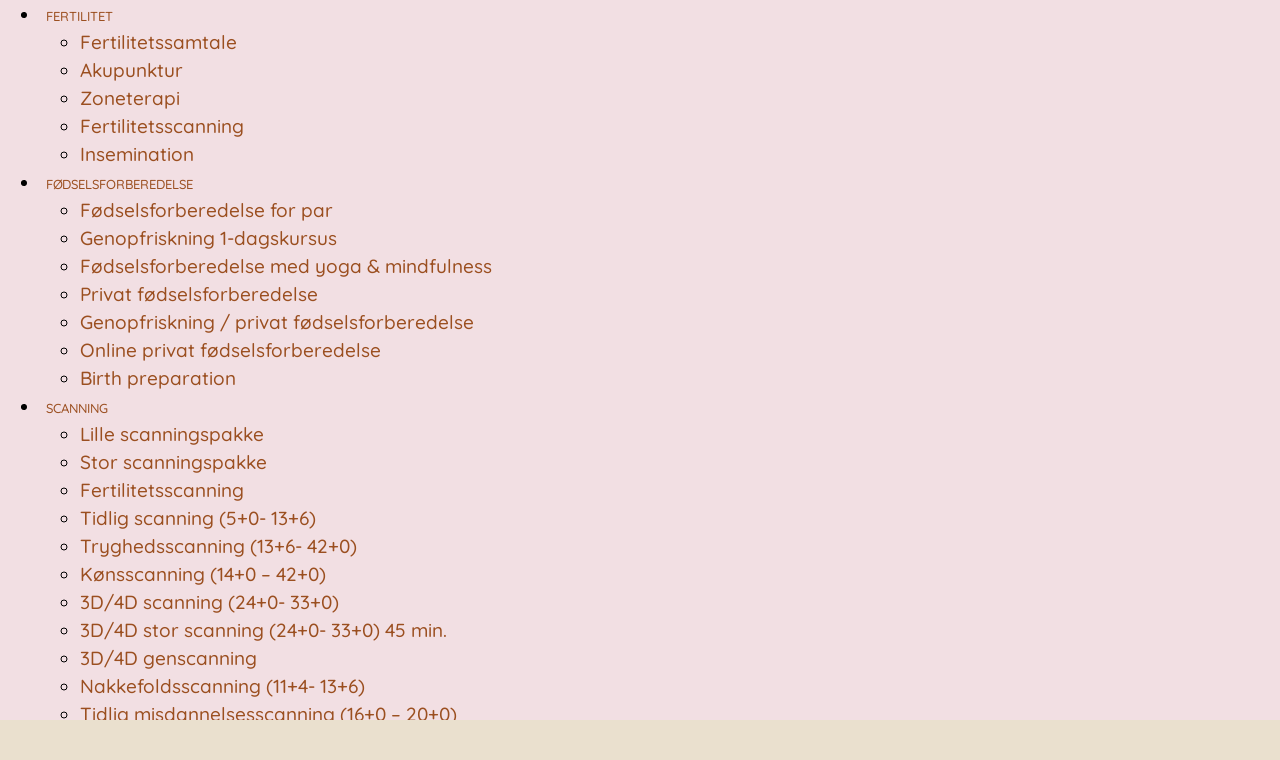

--- FILE ---
content_type: text/html; charset=UTF-8
request_url: https://jordemoderhuset.com/privat-foedselsforberedelse/
body_size: 43512
content:
<!doctype html>
<html lang="da-DK">
<head><meta charset="UTF-8"><script>if(navigator.userAgent.match(/MSIE|Internet Explorer/i)||navigator.userAgent.match(/Trident\/7\..*?rv:11/i)){var href=document.location.href;if(!href.match(/[?&]nowprocket/)){if(href.indexOf("?")==-1){if(href.indexOf("#")==-1){document.location.href=href+"?nowprocket=1"}else{document.location.href=href.replace("#","?nowprocket=1#")}}else{if(href.indexOf("#")==-1){document.location.href=href+"&nowprocket=1"}else{document.location.href=href.replace("#","&nowprocket=1#")}}}}</script><script>(()=>{class RocketLazyLoadScripts{constructor(){this.v="2.0.4",this.userEvents=["keydown","keyup","mousedown","mouseup","mousemove","mouseover","mouseout","touchmove","touchstart","touchend","touchcancel","wheel","click","dblclick","input"],this.attributeEvents=["onblur","onclick","oncontextmenu","ondblclick","onfocus","onmousedown","onmouseenter","onmouseleave","onmousemove","onmouseout","onmouseover","onmouseup","onmousewheel","onscroll","onsubmit"]}async t(){this.i(),this.o(),/iP(ad|hone)/.test(navigator.userAgent)&&this.h(),this.u(),this.l(this),this.m(),this.k(this),this.p(this),this._(),await Promise.all([this.R(),this.L()]),this.lastBreath=Date.now(),this.S(this),this.P(),this.D(),this.O(),this.M(),await this.C(this.delayedScripts.normal),await this.C(this.delayedScripts.defer),await this.C(this.delayedScripts.async),await this.T(),await this.F(),await this.j(),await this.A(),window.dispatchEvent(new Event("rocket-allScriptsLoaded")),this.everythingLoaded=!0,this.lastTouchEnd&&await new Promise(t=>setTimeout(t,500-Date.now()+this.lastTouchEnd)),this.I(),this.H(),this.U(),this.W()}i(){this.CSPIssue=sessionStorage.getItem("rocketCSPIssue"),document.addEventListener("securitypolicyviolation",t=>{this.CSPIssue||"script-src-elem"!==t.violatedDirective||"data"!==t.blockedURI||(this.CSPIssue=!0,sessionStorage.setItem("rocketCSPIssue",!0))},{isRocket:!0})}o(){window.addEventListener("pageshow",t=>{this.persisted=t.persisted,this.realWindowLoadedFired=!0},{isRocket:!0}),window.addEventListener("pagehide",()=>{this.onFirstUserAction=null},{isRocket:!0})}h(){let t;function e(e){t=e}window.addEventListener("touchstart",e,{isRocket:!0}),window.addEventListener("touchend",function i(o){o.changedTouches[0]&&t.changedTouches[0]&&Math.abs(o.changedTouches[0].pageX-t.changedTouches[0].pageX)<10&&Math.abs(o.changedTouches[0].pageY-t.changedTouches[0].pageY)<10&&o.timeStamp-t.timeStamp<200&&(window.removeEventListener("touchstart",e,{isRocket:!0}),window.removeEventListener("touchend",i,{isRocket:!0}),"INPUT"===o.target.tagName&&"text"===o.target.type||(o.target.dispatchEvent(new TouchEvent("touchend",{target:o.target,bubbles:!0})),o.target.dispatchEvent(new MouseEvent("mouseover",{target:o.target,bubbles:!0})),o.target.dispatchEvent(new PointerEvent("click",{target:o.target,bubbles:!0,cancelable:!0,detail:1,clientX:o.changedTouches[0].clientX,clientY:o.changedTouches[0].clientY})),event.preventDefault()))},{isRocket:!0})}q(t){this.userActionTriggered||("mousemove"!==t.type||this.firstMousemoveIgnored?"keyup"===t.type||"mouseover"===t.type||"mouseout"===t.type||(this.userActionTriggered=!0,this.onFirstUserAction&&this.onFirstUserAction()):this.firstMousemoveIgnored=!0),"click"===t.type&&t.preventDefault(),t.stopPropagation(),t.stopImmediatePropagation(),"touchstart"===this.lastEvent&&"touchend"===t.type&&(this.lastTouchEnd=Date.now()),"click"===t.type&&(this.lastTouchEnd=0),this.lastEvent=t.type,t.composedPath&&t.composedPath()[0].getRootNode()instanceof ShadowRoot&&(t.rocketTarget=t.composedPath()[0]),this.savedUserEvents.push(t)}u(){this.savedUserEvents=[],this.userEventHandler=this.q.bind(this),this.userEvents.forEach(t=>window.addEventListener(t,this.userEventHandler,{passive:!1,isRocket:!0})),document.addEventListener("visibilitychange",this.userEventHandler,{isRocket:!0})}U(){this.userEvents.forEach(t=>window.removeEventListener(t,this.userEventHandler,{passive:!1,isRocket:!0})),document.removeEventListener("visibilitychange",this.userEventHandler,{isRocket:!0}),this.savedUserEvents.forEach(t=>{(t.rocketTarget||t.target).dispatchEvent(new window[t.constructor.name](t.type,t))})}m(){const t="return false",e=Array.from(this.attributeEvents,t=>"data-rocket-"+t),i="["+this.attributeEvents.join("],[")+"]",o="[data-rocket-"+this.attributeEvents.join("],[data-rocket-")+"]",s=(e,i,o)=>{o&&o!==t&&(e.setAttribute("data-rocket-"+i,o),e["rocket"+i]=new Function("event",o),e.setAttribute(i,t))};new MutationObserver(t=>{for(const n of t)"attributes"===n.type&&(n.attributeName.startsWith("data-rocket-")||this.everythingLoaded?n.attributeName.startsWith("data-rocket-")&&this.everythingLoaded&&this.N(n.target,n.attributeName.substring(12)):s(n.target,n.attributeName,n.target.getAttribute(n.attributeName))),"childList"===n.type&&n.addedNodes.forEach(t=>{if(t.nodeType===Node.ELEMENT_NODE)if(this.everythingLoaded)for(const i of[t,...t.querySelectorAll(o)])for(const t of i.getAttributeNames())e.includes(t)&&this.N(i,t.substring(12));else for(const e of[t,...t.querySelectorAll(i)])for(const t of e.getAttributeNames())this.attributeEvents.includes(t)&&s(e,t,e.getAttribute(t))})}).observe(document,{subtree:!0,childList:!0,attributeFilter:[...this.attributeEvents,...e]})}I(){this.attributeEvents.forEach(t=>{document.querySelectorAll("[data-rocket-"+t+"]").forEach(e=>{this.N(e,t)})})}N(t,e){const i=t.getAttribute("data-rocket-"+e);i&&(t.setAttribute(e,i),t.removeAttribute("data-rocket-"+e))}k(t){Object.defineProperty(HTMLElement.prototype,"onclick",{get(){return this.rocketonclick||null},set(e){this.rocketonclick=e,this.setAttribute(t.everythingLoaded?"onclick":"data-rocket-onclick","this.rocketonclick(event)")}})}S(t){function e(e,i){let o=e[i];e[i]=null,Object.defineProperty(e,i,{get:()=>o,set(s){t.everythingLoaded?o=s:e["rocket"+i]=o=s}})}e(document,"onreadystatechange"),e(window,"onload"),e(window,"onpageshow");try{Object.defineProperty(document,"readyState",{get:()=>t.rocketReadyState,set(e){t.rocketReadyState=e},configurable:!0}),document.readyState="loading"}catch(t){console.log("WPRocket DJE readyState conflict, bypassing")}}l(t){this.originalAddEventListener=EventTarget.prototype.addEventListener,this.originalRemoveEventListener=EventTarget.prototype.removeEventListener,this.savedEventListeners=[],EventTarget.prototype.addEventListener=function(e,i,o){o&&o.isRocket||!t.B(e,this)&&!t.userEvents.includes(e)||t.B(e,this)&&!t.userActionTriggered||e.startsWith("rocket-")||t.everythingLoaded?t.originalAddEventListener.call(this,e,i,o):(t.savedEventListeners.push({target:this,remove:!1,type:e,func:i,options:o}),"mouseenter"!==e&&"mouseleave"!==e||t.originalAddEventListener.call(this,e,t.savedUserEvents.push,o))},EventTarget.prototype.removeEventListener=function(e,i,o){o&&o.isRocket||!t.B(e,this)&&!t.userEvents.includes(e)||t.B(e,this)&&!t.userActionTriggered||e.startsWith("rocket-")||t.everythingLoaded?t.originalRemoveEventListener.call(this,e,i,o):t.savedEventListeners.push({target:this,remove:!0,type:e,func:i,options:o})}}J(t,e){this.savedEventListeners=this.savedEventListeners.filter(i=>{let o=i.type,s=i.target||window;return e!==o||t!==s||(this.B(o,s)&&(i.type="rocket-"+o),this.$(i),!1)})}H(){EventTarget.prototype.addEventListener=this.originalAddEventListener,EventTarget.prototype.removeEventListener=this.originalRemoveEventListener,this.savedEventListeners.forEach(t=>this.$(t))}$(t){t.remove?this.originalRemoveEventListener.call(t.target,t.type,t.func,t.options):this.originalAddEventListener.call(t.target,t.type,t.func,t.options)}p(t){let e;function i(e){return t.everythingLoaded?e:e.split(" ").map(t=>"load"===t||t.startsWith("load.")?"rocket-jquery-load":t).join(" ")}function o(o){function s(e){const s=o.fn[e];o.fn[e]=o.fn.init.prototype[e]=function(){return this[0]===window&&t.userActionTriggered&&("string"==typeof arguments[0]||arguments[0]instanceof String?arguments[0]=i(arguments[0]):"object"==typeof arguments[0]&&Object.keys(arguments[0]).forEach(t=>{const e=arguments[0][t];delete arguments[0][t],arguments[0][i(t)]=e})),s.apply(this,arguments),this}}if(o&&o.fn&&!t.allJQueries.includes(o)){const e={DOMContentLoaded:[],"rocket-DOMContentLoaded":[]};for(const t in e)document.addEventListener(t,()=>{e[t].forEach(t=>t())},{isRocket:!0});o.fn.ready=o.fn.init.prototype.ready=function(i){function s(){parseInt(o.fn.jquery)>2?setTimeout(()=>i.bind(document)(o)):i.bind(document)(o)}return"function"==typeof i&&(t.realDomReadyFired?!t.userActionTriggered||t.fauxDomReadyFired?s():e["rocket-DOMContentLoaded"].push(s):e.DOMContentLoaded.push(s)),o([])},s("on"),s("one"),s("off"),t.allJQueries.push(o)}e=o}t.allJQueries=[],o(window.jQuery),Object.defineProperty(window,"jQuery",{get:()=>e,set(t){o(t)}})}P(){const t=new Map;document.write=document.writeln=function(e){const i=document.currentScript,o=document.createRange(),s=i.parentElement;let n=t.get(i);void 0===n&&(n=i.nextSibling,t.set(i,n));const c=document.createDocumentFragment();o.setStart(c,0),c.appendChild(o.createContextualFragment(e)),s.insertBefore(c,n)}}async R(){return new Promise(t=>{this.userActionTriggered?t():this.onFirstUserAction=t})}async L(){return new Promise(t=>{document.addEventListener("DOMContentLoaded",()=>{this.realDomReadyFired=!0,t()},{isRocket:!0})})}async j(){return this.realWindowLoadedFired?Promise.resolve():new Promise(t=>{window.addEventListener("load",t,{isRocket:!0})})}M(){this.pendingScripts=[];this.scriptsMutationObserver=new MutationObserver(t=>{for(const e of t)e.addedNodes.forEach(t=>{"SCRIPT"!==t.tagName||t.noModule||t.isWPRocket||this.pendingScripts.push({script:t,promise:new Promise(e=>{const i=()=>{const i=this.pendingScripts.findIndex(e=>e.script===t);i>=0&&this.pendingScripts.splice(i,1),e()};t.addEventListener("load",i,{isRocket:!0}),t.addEventListener("error",i,{isRocket:!0}),setTimeout(i,1e3)})})})}),this.scriptsMutationObserver.observe(document,{childList:!0,subtree:!0})}async F(){await this.X(),this.pendingScripts.length?(await this.pendingScripts[0].promise,await this.F()):this.scriptsMutationObserver.disconnect()}D(){this.delayedScripts={normal:[],async:[],defer:[]},document.querySelectorAll("script[type$=rocketlazyloadscript]").forEach(t=>{t.hasAttribute("data-rocket-src")?t.hasAttribute("async")&&!1!==t.async?this.delayedScripts.async.push(t):t.hasAttribute("defer")&&!1!==t.defer||"module"===t.getAttribute("data-rocket-type")?this.delayedScripts.defer.push(t):this.delayedScripts.normal.push(t):this.delayedScripts.normal.push(t)})}async _(){await this.L();let t=[];document.querySelectorAll("script[type$=rocketlazyloadscript][data-rocket-src]").forEach(e=>{let i=e.getAttribute("data-rocket-src");if(i&&!i.startsWith("data:")){i.startsWith("//")&&(i=location.protocol+i);try{const o=new URL(i).origin;o!==location.origin&&t.push({src:o,crossOrigin:e.crossOrigin||"module"===e.getAttribute("data-rocket-type")})}catch(t){}}}),t=[...new Map(t.map(t=>[JSON.stringify(t),t])).values()],this.Y(t,"preconnect")}async G(t){if(await this.K(),!0!==t.noModule||!("noModule"in HTMLScriptElement.prototype))return new Promise(e=>{let i;function o(){(i||t).setAttribute("data-rocket-status","executed"),e()}try{if(navigator.userAgent.includes("Firefox/")||""===navigator.vendor||this.CSPIssue)i=document.createElement("script"),[...t.attributes].forEach(t=>{let e=t.nodeName;"type"!==e&&("data-rocket-type"===e&&(e="type"),"data-rocket-src"===e&&(e="src"),i.setAttribute(e,t.nodeValue))}),t.text&&(i.text=t.text),t.nonce&&(i.nonce=t.nonce),i.hasAttribute("src")?(i.addEventListener("load",o,{isRocket:!0}),i.addEventListener("error",()=>{i.setAttribute("data-rocket-status","failed-network"),e()},{isRocket:!0}),setTimeout(()=>{i.isConnected||e()},1)):(i.text=t.text,o()),i.isWPRocket=!0,t.parentNode.replaceChild(i,t);else{const i=t.getAttribute("data-rocket-type"),s=t.getAttribute("data-rocket-src");i?(t.type=i,t.removeAttribute("data-rocket-type")):t.removeAttribute("type"),t.addEventListener("load",o,{isRocket:!0}),t.addEventListener("error",i=>{this.CSPIssue&&i.target.src.startsWith("data:")?(console.log("WPRocket: CSP fallback activated"),t.removeAttribute("src"),this.G(t).then(e)):(t.setAttribute("data-rocket-status","failed-network"),e())},{isRocket:!0}),s?(t.fetchPriority="high",t.removeAttribute("data-rocket-src"),t.src=s):t.src="data:text/javascript;base64,"+window.btoa(unescape(encodeURIComponent(t.text)))}}catch(i){t.setAttribute("data-rocket-status","failed-transform"),e()}});t.setAttribute("data-rocket-status","skipped")}async C(t){const e=t.shift();return e?(e.isConnected&&await this.G(e),this.C(t)):Promise.resolve()}O(){this.Y([...this.delayedScripts.normal,...this.delayedScripts.defer,...this.delayedScripts.async],"preload")}Y(t,e){this.trash=this.trash||[];let i=!0;var o=document.createDocumentFragment();t.forEach(t=>{const s=t.getAttribute&&t.getAttribute("data-rocket-src")||t.src;if(s&&!s.startsWith("data:")){const n=document.createElement("link");n.href=s,n.rel=e,"preconnect"!==e&&(n.as="script",n.fetchPriority=i?"high":"low"),t.getAttribute&&"module"===t.getAttribute("data-rocket-type")&&(n.crossOrigin=!0),t.crossOrigin&&(n.crossOrigin=t.crossOrigin),t.integrity&&(n.integrity=t.integrity),t.nonce&&(n.nonce=t.nonce),o.appendChild(n),this.trash.push(n),i=!1}}),document.head.appendChild(o)}W(){this.trash.forEach(t=>t.remove())}async T(){try{document.readyState="interactive"}catch(t){}this.fauxDomReadyFired=!0;try{await this.K(),this.J(document,"readystatechange"),document.dispatchEvent(new Event("rocket-readystatechange")),await this.K(),document.rocketonreadystatechange&&document.rocketonreadystatechange(),await this.K(),this.J(document,"DOMContentLoaded"),document.dispatchEvent(new Event("rocket-DOMContentLoaded")),await this.K(),this.J(window,"DOMContentLoaded"),window.dispatchEvent(new Event("rocket-DOMContentLoaded"))}catch(t){console.error(t)}}async A(){try{document.readyState="complete"}catch(t){}try{await this.K(),this.J(document,"readystatechange"),document.dispatchEvent(new Event("rocket-readystatechange")),await this.K(),document.rocketonreadystatechange&&document.rocketonreadystatechange(),await this.K(),this.J(window,"load"),window.dispatchEvent(new Event("rocket-load")),await this.K(),window.rocketonload&&window.rocketonload(),await this.K(),this.allJQueries.forEach(t=>t(window).trigger("rocket-jquery-load")),await this.K(),this.J(window,"pageshow");const t=new Event("rocket-pageshow");t.persisted=this.persisted,window.dispatchEvent(t),await this.K(),window.rocketonpageshow&&window.rocketonpageshow({persisted:this.persisted})}catch(t){console.error(t)}}async K(){Date.now()-this.lastBreath>45&&(await this.X(),this.lastBreath=Date.now())}async X(){return document.hidden?new Promise(t=>setTimeout(t)):new Promise(t=>requestAnimationFrame(t))}B(t,e){return e===document&&"readystatechange"===t||(e===document&&"DOMContentLoaded"===t||(e===window&&"DOMContentLoaded"===t||(e===window&&"load"===t||e===window&&"pageshow"===t)))}static run(){(new RocketLazyLoadScripts).t()}}RocketLazyLoadScripts.run()})();</script>
	
	<meta name="viewport" content="width=device-width, initial-scale=1">
	<link rel="profile" href="https://gmpg.org/xfn/11">
	<meta name='robots' content='index, follow, max-image-preview:large, max-snippet:-1, max-video-preview:-1' />
<link rel="alternate" hreflang="da-dk" href="https://jordemoderhuset.com/privat-foedselsforberedelse/" />
<link rel="alternate" hreflang="x-default" href="https://jordemoderhuset.com/privat-foedselsforberedelse/" />

<!-- Google Tag Manager for WordPress by gtm4wp.com -->
<script data-cfasync="false" data-pagespeed-no-defer>
	var gtm4wp_datalayer_name = "dataLayer";
	var dataLayer = dataLayer || [];
	const gtm4wp_use_sku_instead = 0;
	const gtm4wp_currency = 'DKK';
	const gtm4wp_product_per_impression = 10;
	const gtm4wp_clear_ecommerce = false;
	const gtm4wp_datalayer_max_timeout = 2000;
</script>
<!-- End Google Tag Manager for WordPress by gtm4wp.com -->
	<!-- This site is optimized with the Yoast SEO plugin v26.7 - https://yoast.com/wordpress/plugins/seo/ -->
	<title>Privat fødselsforberedelse</title>
<link data-rocket-preload as="style" href="https://fonts.googleapis.com/css?family=DM%20Serif%20Display%3A100%2C100italic%2C200%2C200italic%2C300%2C300italic%2C400%2C400italic%2C500%2C500italic%2C600%2C600italic%2C700%2C700italic%2C800%2C800italic%2C900%2C900italic&#038;display=swap" rel="preload">
<link href="https://fonts.googleapis.com/css?family=DM%20Serif%20Display%3A100%2C100italic%2C200%2C200italic%2C300%2C300italic%2C400%2C400italic%2C500%2C500italic%2C600%2C600italic%2C700%2C700italic%2C800%2C800italic%2C900%2C900italic&#038;display=swap" media="print" onload="this.media=&#039;all&#039;" rel="stylesheet">
<noscript data-wpr-hosted-gf-parameters=""><link rel="stylesheet" href="https://fonts.googleapis.com/css?family=DM%20Serif%20Display%3A100%2C100italic%2C200%2C200italic%2C300%2C300italic%2C400%2C400italic%2C500%2C500italic%2C600%2C600italic%2C700%2C700italic%2C800%2C800italic%2C900%2C900italic&#038;display=swap"></noscript>
	<meta name="description" content="Vi tilbyder privat fødselsforberedelse for dig, der ønsker en personligt tilrettelagt fødselsforberedelse. I klinikken eller hjemme hos dig." />
	<link rel="canonical" href="https://jordemoderhuset.com/privat-foedselsforberedelse/" />
	<meta property="og:locale" content="da_DK" />
	<meta property="og:type" content="article" />
	<meta property="og:title" content="Privat fødselsforberedelse" />
	<meta property="og:description" content="Vi tilbyder privat fødselsforberedelse for dig, der ønsker en personligt tilrettelagt fødselsforberedelse. I klinikken eller hjemme hos dig." />
	<meta property="og:url" content="https://jordemoderhuset.com/privat-foedselsforberedelse/" />
	<meta property="og:site_name" content="Jordemoderhuset" />
	<meta property="article:publisher" content="https://www.facebook.com/Jordemoderhuset/" />
	<meta property="article:modified_time" content="2025-12-08T11:51:09+00:00" />
	<meta property="og:image" content="https://jordemoderhuset.com/wp-content/uploads/2018/12/Graarosa.png" />
	<meta property="og:image:width" content="1666" />
	<meta property="og:image:height" content="2045" />
	<meta property="og:image:type" content="image/png" />
	<meta name="twitter:card" content="summary_large_image" />
	<meta name="twitter:label1" content="Estimeret læsetid" />
	<meta name="twitter:data1" content="2 minutter" />
	<script type="application/ld+json" class="yoast-schema-graph">{"@context":"https://schema.org","@graph":[{"@type":"WebPage","@id":"https://jordemoderhuset.com/privat-foedselsforberedelse/","url":"https://jordemoderhuset.com/privat-foedselsforberedelse/","name":"Privat fødselsforberedelse","isPartOf":{"@id":"https://jordemoderhuset.com/#website"},"datePublished":"2015-09-11T08:03:04+00:00","dateModified":"2025-12-08T11:51:09+00:00","description":"Vi tilbyder privat fødselsforberedelse for dig, der ønsker en personligt tilrettelagt fødselsforberedelse. I klinikken eller hjemme hos dig.","breadcrumb":{"@id":"https://jordemoderhuset.com/privat-foedselsforberedelse/#breadcrumb"},"inLanguage":"da-DK","potentialAction":[{"@type":"ReadAction","target":["https://jordemoderhuset.com/privat-foedselsforberedelse/"]}]},{"@type":"BreadcrumbList","@id":"https://jordemoderhuset.com/privat-foedselsforberedelse/#breadcrumb","itemListElement":[{"@type":"ListItem","position":1,"name":"Hjem","item":"https://jordemoderhuset.com/"},{"@type":"ListItem","position":2,"name":"Privat fødselsforberedelse"}]},{"@type":"WebSite","@id":"https://jordemoderhuset.com/#website","url":"https://jordemoderhuset.com/","name":"Jordemoderhuset","description":"Et jordemoderhus der tilbyder alt fra scanning til privat jordemoderkonsultation. Huset er drevet af uddannede jordmødre med mange års praktisk erfaring. Vi tilbyder blandt andet fødselsforberedelse, amningshjælp, babyrytmik, yoga for gravide, privat jordemoder, konsultationer, graviditetsmassage, scanning og meget andet.","publisher":{"@id":"https://jordemoderhuset.com/#organization"},"alternateName":"Scanning, Fødselsforberedelse, Gravid- og Babybehandlinger","potentialAction":[{"@type":"SearchAction","target":{"@type":"EntryPoint","urlTemplate":"https://jordemoderhuset.com/?s={search_term_string}"},"query-input":{"@type":"PropertyValueSpecification","valueRequired":true,"valueName":"search_term_string"}}],"inLanguage":"da-DK"},{"@type":"Organization","@id":"https://jordemoderhuset.com/#organization","name":"Jordemoderhuset","url":"https://jordemoderhuset.com/","logo":{"@type":"ImageObject","inLanguage":"da-DK","@id":"https://jordemoderhuset.com/#/schema/logo/image/","url":"https://jordemoderhuset.com/wp-content/uploads/2021/01/Logo-hjemmeside.png","contentUrl":"https://jordemoderhuset.com/wp-content/uploads/2021/01/Logo-hjemmeside.png","width":1666,"height":2045,"caption":"Jordemoderhuset"},"image":{"@id":"https://jordemoderhuset.com/#/schema/logo/image/"},"sameAs":["https://www.facebook.com/Jordemoderhuset/","https://www.instagram.com/jordemoderhuset/"]}]}</script>
	<!-- / Yoast SEO plugin. -->


<link rel='dns-prefetch' href='//static.klaviyo.com' />
<link rel='dns-prefetch' href='//www.googletagmanager.com' />
<link rel='dns-prefetch' href='//capi-automation.s3.us-east-2.amazonaws.com' />
<link href='https://fonts.gstatic.com' crossorigin rel='preconnect' />
<link rel="alternate" type="application/rss+xml" title="Jordemoderhuset &raquo; Feed" href="https://jordemoderhuset.com/feed/" />
<link rel="alternate" title="oEmbed (JSON)" type="application/json+oembed" href="https://jordemoderhuset.com/wp-json/oembed/1.0/embed?url=https%3A%2F%2Fjordemoderhuset.com%2Fprivat-foedselsforberedelse%2F" />
<link rel="alternate" title="oEmbed (XML)" type="text/xml+oembed" href="https://jordemoderhuset.com/wp-json/oembed/1.0/embed?url=https%3A%2F%2Fjordemoderhuset.com%2Fprivat-foedselsforberedelse%2F&#038;format=xml" />
<style id='wp-img-auto-sizes-contain-inline-css'>
img:is([sizes=auto i],[sizes^="auto," i]){contain-intrinsic-size:3000px 1500px}
/*# sourceURL=wp-img-auto-sizes-contain-inline-css */
</style>
<link rel='stylesheet' id='acfwf-wc-cart-block-integration-css' href='https://jordemoderhuset.com/wp-content/plugins/advanced-coupons-for-woocommerce-free/dist/assets/index-467dde24.css?ver=1766046944' media='all' />
<link rel='stylesheet' id='acfwf-wc-checkout-block-integration-css' href='https://jordemoderhuset.com/wp-content/plugins/advanced-coupons-for-woocommerce-free/dist/assets/index-2a7d8588.css?ver=1766046944' media='all' />
<link rel='stylesheet' id='sbi_styles-css' href='https://jordemoderhuset.com/wp-content/plugins/instagram-feed/css/sbi-styles.min.css?ver=6.10.0' media='all' />
<style id='wp-emoji-styles-inline-css'>

	img.wp-smiley, img.emoji {
		display: inline !important;
		border: none !important;
		box-shadow: none !important;
		height: 1em !important;
		width: 1em !important;
		margin: 0 0.07em !important;
		vertical-align: -0.1em !important;
		background: none !important;
		padding: 0 !important;
	}
/*# sourceURL=wp-emoji-styles-inline-css */
</style>
<link rel='stylesheet' id='acfw-blocks-frontend-css' href='https://jordemoderhuset.com/wp-content/plugins/advanced-coupons-for-woocommerce-free/css/acfw-blocks-frontend.css?ver=4.7.1' media='all' />
<style id='fooevents-calendar-fooevents-calendar-shortcode-style-inline-css'>
/*!********************************************************************************************************************************************************************************************************************************************************************!*\
  !*** css ./node_modules/css-loader/dist/cjs.js??ruleSet[1].rules[4].use[1]!./node_modules/postcss-loader/dist/cjs.js??ruleSet[1].rules[4].use[2]!./node_modules/sass-loader/dist/cjs.js??ruleSet[1].rules[4].use[3]!./src/fooevents-calendar-shortcode/style.scss ***!
  \********************************************************************************************************************************************************************************************************************************************************************/
/**
 * The following styles get applied both on the front of your site
 * and in the editor.
 *
 * Replace them with your own styles or remove the file completely.
 */
.fooevents-calendar-block {
  width: 100%;
}

/*# sourceMappingURL=style-index.css.map*/
/*# sourceURL=https://jordemoderhuset.com/wp-content/plugins/fooevents-calendar/build/fooevents-calendar-shortcode/style-index.css */
</style>
<style id='woocommerce-events-fooevents-event-listing-style-inline-css'>
/*!***************************************************************************************************************************************************************************************************************************************************************!*\
  !*** css ./node_modules/css-loader/dist/cjs.js??ruleSet[1].rules[4].use[1]!./node_modules/postcss-loader/dist/cjs.js??ruleSet[1].rules[4].use[2]!./node_modules/sass-loader/dist/cjs.js??ruleSet[1].rules[4].use[3]!./src/fooevents-event-listing/style.scss ***!
  \***************************************************************************************************************************************************************************************************************************************************************/
/**
 * The following styles get applied both on the front of your site
 * and in the editor.
 *
 * Replace them with your own styles or remove the file completely.
 */
.wp-block-woocommerce-events-fooevents-event-listing {
  border: 0;
}

.fooevents-event-listing-clear {
  clear: both;
}

/* Event Listing Block */
.fooevents-event-listing-date-month {
  font-size: 0.9em;
  line-height: 1em;
  text-transform: uppercase;
  font-weight: 500;
  padding-top: 0.7em;
  margin: 0;
}

.fooevents-event-listing-date-day {
  font-size: 1.6em;
  font-weight: bold;
  line-height: 1.2em;
}

/* Event Listing Block > List */
.fooevents-event-listing-list-container {
  gap: 1.5em;
  margin-bottom: 1.5em;
  display: grid;
  grid-template-columns: 300px auto;
}

.fooevents-event-listing-list-container.image-right {
  grid-template-columns: auto 300px;
}

.image-right .fooevents-event-listing-list-thumbnail {
  grid-column: 2/3;
  grid-row: 1;
}

.image-right .fooevents-event-listing-list-content {
  grid-column: 1/2;
  grid-row: 1;
}

.fooevents-event-listing-list-container.image-none {
  grid-template-columns: repeat(1, 100%);
}

.fooevents-event-listing-list-seperators h2 {
  padding: 0 0 0.5em 0;
  font-size: 1.2em;
}

#fooevents-event-listing-list h3 {
  margin: 0 0 0.5em;
  padding: 0;
}

#fooevents-event-listing-list img {
  max-width: 100%;
  width: 100%;
  height: auto;
}

#fooevents-event-listing-list .fooevents-event-listing-list-datetime {
  padding: 0;
  margin: 0 0 0.5em;
}

#fooevents-event-listing-list .fooevents-event-listing-list-excerpt {
  margin: 0 0 0.5em;
  padding: 0;
}

#fooevents-event-listing-list .fooevents-event-listing-list-price {
  font-weight: bold;
  padding-right: 1em;
}

#fooevents-event-listing-list .fooevents-event-listing-list-location {
  margin: 0 0 0.5em;
  padding: 0;
}

#fooevents-event-listing-list .fooevents-event-listing-list-stock {
  margin: 0 0 1em;
  padding: 0;
}

#fooevents-event-listing-list .fooevents-event-listing-list-book-now {
  font-weight: bold;
}

#fooevents-event-listing-list .fooevents-event-listing-list-book-now a {
  text-decoration: none;
}

/* Event Listing Block > Compact */
table#fooevents-event-listing-compact {
  width: 100%;
}

table#fooevents-event-listing-compact th {
  text-align: left;
}

#fooevents-event-listing-compact h3 {
  margin-bottom: 0.5em;
  padding: 0;
  margin-block-start: 0;
  font-size: 1.4em;
}

#fooevents-event-listing-compact ul {
  list-style: none;
  margin: 0;
  padding: 0;
  font-size: 0.9em;
}

table#fooevents-event-listing-compact td.date {
  text-align: center;
}

#fooevents-event-listing-compact .fooevents-event-listing-compact-datetime {
  padding: 0 0 0.5em;
  margin: 0;
}

#fooevents-event-listing-compact .fooevents-event-listing-compact-excerpt {
  margin-bottom: 1em;
}

#fooevents-event-listing-compact .fooevents-event-listing-compact-stock {
  margin: 1em 0 0;
  padding: 0;
}

#fooevents-event-listing-compact .fooevents-event-listing-compact-book-now {
  padding: 0;
  margin: 0 0em;
  font-weight: bold;
}

#fooevents-event-listing-compact .fooevents-event-listing-compact-book-now a {
  text-decoration: none;
}

#fooevents-event-listing-compact .fooevents-event-listing-compact-price {
  font-weight: bold;
  margin: 0;
}

#fooevents-event-listing-compact .fooevents-event-listing-compact-price {
  font-weight: bold;
  margin: 0;
}

#fooevents-event-listing-compact .fooevents-event-listing-compact-availability {
  margin: 0;
}

#fooevents-event-listing-compact .fooevents-event-listing-compact-location {
  margin: 0 0 0.5em;
  padding: 0;
}

/* Event Listing Block > Tiled */
#fooevents-event-listing-tiles {
  display: grid;
  gap: 30px;
}

#fooevents-event-listing-tiles h3 {
  margin-bottom: 0.5em;
  padding: 0;
  margin-block-start: 0;
  font-size: 1.2em;
}

#fooevents-event-listing-tiles .event-thumbnail img {
  width: 100%;
  height: auto;
  padding: 0;
  margin: 0 0 1em;
}

#fooevents-event-listing-tiles .fooevents-event-listing-tiles-datetime {
  padding: 0;
  margin: 0 0 0.5em;
}

#fooevents-event-listing-tiles .fooevents-event-listing-tiles-location {
  font-weight: bold;
  margin: 0 0 0.5em;
}

#fooevents-event-listing-tiles .fooevents-event-listing-tiles-excerpt {
  margin: 0 0 1em;
}

#fooevents-event-listing-tiles .fooevents-event-listing-tiles-stock {
  margin: 0 0 1em;
}

#fooevents-event-listing-tiles .fooevents-event-listing-tiles-price {
  font-weight: bold;
  margin: 0;
}

#fooevents-event-listing-tiles .fooevents-event-listing-tiles-availability {
  margin: 0;
}

#fooevents-event-listing-tiles .fooevents-event-listing-book-now {
  font-weight: bold;
  margin: 1em 0 0;
}

#fooevents-event-listing-tiles .fooevents-event-listing-book-now a {
  text-decoration: none;
}

.fooevents-event-listing-tile-number-2 {
  grid-template-columns: repeat(2, calc(50% - 15px));
}

.fooevents-event-listing-tile-number-3 {
  grid-template-columns: repeat(3, calc(33.33% - 20px));
}

.fooevents-event-listing-tile-number-4 {
  grid-template-columns: repeat(4, calc(25% - 22.5px));
}

.fooevents-event-listing-tile-number-5 {
  grid-template-columns: repeat(5, calc(20% - 24px));
}

.fooevents-event-listing-tile-number-6 {
  grid-template-columns: repeat(6, calc(16.66% - 25px));
}

/* Event Icon Styles */
.event-icon {
  display: inline;
  margin: 0.4em 0.4em 0 0;
  padding: 0;
  line-height: 0.8em;
}

.event-icon:before {
  content: "\f469";
  font-family: "dashicons";
  font-size: 1em;
}

.event-icon-calendar:before {
  content: "\f508";
}

@media screen and (max-width: 55em) {
  .fooevents-event-listing-tile-number-5,
  .fooevents-event-listing-tile-number-6 {
    grid-template-columns: repeat(3, calc(33.33% - 20px));
  }
  #fooevents-event-listing-compact td {
    display: block;
    width: 100%;
  }
  table#fooevents-event-listing-compact td.date {
    text-align: left;
  }
}
@media screen and (max-width: 50em) {
  .fooevents-event-listing-tile-number-2,
  .fooevents-event-listing-tile-number-3,
  .fooevents-event-listing-tile-number-4,
  .fooevents-event-listing-tile-number-5,
  .fooevents-event-listing-tile-number-6 {
    grid-template-columns: repeat(3, calc(33.33% - 20px));
  }
}
@media screen and (max-width: 40em) {
  .fooevents-event-listing-tile-number-2,
  .fooevents-event-listing-tile-number-3,
  .fooevents-event-listing-tile-number-4,
  .fooevents-event-listing-tile-number-5,
  .fooevents-event-listing-tile-number-6 {
    grid-template-columns: repeat(2, calc(50% - 15px));
  }
  .fooevents-event-listing-list-container {
    grid-template-columns: repeat(1, 100%);
  }
}
@media screen and (max-width: 30em) {
  .fooevents-event-listing-tile-number-2,
  .fooevents-event-listing-tile-number-3,
  .fooevents-event-listing-tile-number-4,
  .fooevents-event-listing-tile-number-5,
  .fooevents-event-listing-tile-number-6 {
    grid-template-columns: repeat(1, 100%);
  }
}

/*# sourceMappingURL=style-index.css.map*/
/*# sourceURL=https://jordemoderhuset.com/wp-content/plugins/fooevents/build/fooevents-event-listing/style-index.css */
</style>
<style id='woocommerce-events-fooevents-event-attendees-style-inline-css'>
/*!*****************************************************************************************************************************************************************************************************************************************************************!*\
  !*** css ./node_modules/css-loader/dist/cjs.js??ruleSet[1].rules[4].use[1]!./node_modules/postcss-loader/dist/cjs.js??ruleSet[1].rules[4].use[2]!./node_modules/sass-loader/dist/cjs.js??ruleSet[1].rules[4].use[3]!./src/fooevents-event-attendees/style.scss ***!
  \*****************************************************************************************************************************************************************************************************************************************************************/
/**
 * The following styles get applied both on the front of your site
 * and in the editor.
 *
 * Replace them with your own styles or remove the file completely.
 */
/*  Attendee Block Grid Styles */
.fooevents-attendees-grid {
  display: grid;
  gap: 30px;
}

.fooevents-attendee-list-grid-2 {
  grid-template-columns: repeat(2, calc(50% - 15px));
}

.fooevents-attendee-list-grid-3 {
  grid-template-columns: repeat(3, calc(33.33% - 20px));
}

.fooevents-attendee-list-grid-4 {
  grid-template-columns: repeat(4, calc(25% - 22.5px));
}

.fooevents-attendee-list-grid-5 {
  grid-template-columns: repeat(5, calc(20% - 24px));
}

.fooevents-attendee-list-grid-6 {
  grid-template-columns: repeat(6, calc(16.66% - 25px));
}

.fooevents-attendee-list-grid-7 {
  grid-template-columns: repeat(7, calc(14.28% - 25.7142857143px));
}

.fooevents-attendee-list-grid-8 {
  grid-template-columns: repeat(8, calc(12.5% - 26.25px));
}

.fooevents-attendees-grid .fooevents-attendee {
  margin-bottom: 1em;
  text-align: center;
  line-height: 1.3em;
}

.fooevents-attendees:after,
.fooevents-attendee-list-clear {
  clear: both;
  content: "";
  display: block;
}

.fooevents-attendees-grid .fooevents-attendee img {
  border-radius: 100%;
  max-width: 90%;
  margin: 0 0 0.5em;
  display: inline-block;
}

.fooevents-attendees-grid .fooevents-attendee-info-name {
  font-weight: bold;
}

.fooevents-attendees-grid .fooevents-attendee-info-designation,
.fooevents-attendees-grid .fooevents-attendee-info-company,
.fooevents-attendees-grid .fooevents-attendee-info-telephone,
.fooevents-attendees-grid .fooevents-attendee-info-email,
.fooevents-attendees-grid .fooevents-attendee-info-signup {
  font-size: 0.8em;
}

.fooevents-attendees-grid .fooevents-attendee-info-designation {
  font-weight: 600;
}

.fooevents-attendees-grid-total {
  padding: 1em 0;
  text-align: center;
}

/* Attendee Block Name Styles */
.fooevents-attendee strong {
  font-size: 0.9em;
  font-weight: 600;
}

/* Attendee Block Pictures Styles */
.fooevents-attendees-pictures .fooevents-attendee {
  float: left;
  text-align: center;
  line-height: 1.3em;
  margin: 0 0 0 -0.8em;
}

.fooevents-attendees-pictures .fooevents-attendee img {
  max-width: 100%;
}

.fooevents-attendees-pictures .fooevents-attendee-size-large {
  width: 6em;
}

.fooevents-attendees-pictures .fooevents-attendee-size-large img {
  border: solid 4px #fff;
  width: 6em;
}

.fooevents-attendees-pictures .fooevents-attendee-size-medium {
  width: 3.5em;
}

.fooevents-attendees-pictures .fooevents-attendee-size-medium img {
  border: solid 3px #fff;
  width: 3.5em;
}

.fooevents-attendees-pictures .fooevents-attendee-size-small {
  width: 2.5em;
}

.fooevents-attendees-pictures .fooevents-attendee-size-small img {
  border: solid 2px #fff;
  width: 2.5em;
}

#fooevents-attendee-list-compact .fooevents-attendee-large img {
  max-width: 6em;
}

#fooevents-attendee-list-compact .fooevents-attendee-medium img {
  max-width: 3.5em;
}

#fooevents-attendee-list-compact .fooevents-attendee-small img {
  max-width: 2.5em;
}

.fooevents-attendees-pictures .fooevents-attendee-0 {
  margin: 0;
}

/* Attendee Block List Styles */
.fooevents-attendees-list img {
  border-radius: 100%;
  max-width: 90%;
  margin: 0 0 0.5em;
}

.fooevents-attendees-list-total {
  padding: 1em 0;
  text-align: left;
}

/* Attendee Block Image Styles */
.fooevents-attendees-pictures .fooevents-attendee img {
  border-radius: 100%;
  max-width: 100%;
  margin: 0 0 0.5em;
}

/* Responsive Styles */
@media screen and (max-width: 55em) {
  .fooevents-attendee-list-grid-5,
  .fooevents-attendee-list-grid-6,
  .fooevents-attendee-list-grid-7,
  .fooevents-attendee-list-grid-8 {
    grid-template-columns: repeat(5, calc(20% - 24px));
  }
}
@media screen and (max-width: 50em) {
  .fooevents-attendee-list-grid-5,
  .fooevents-attendee-list-grid-6,
  .fooevents-attendee-list-grid-7,
  .fooevents-attendee-list-grid-8 {
    grid-template-columns: repeat(4, calc(25% - 22.5px));
  }
}
@media screen and (max-width: 40em) {
  .fooevents-attendee-list-grid-4,
  .fooevents-attendee-list-grid-5,
  .fooevents-attendee-list-grid-6,
  .fooevents-attendee-list-grid-7,
  .fooevents-attendee-list-grid-8 {
    grid-template-columns: repeat(3, calc(33.33% - 20px));
  }
  #fooevents-attendee-list-compact th {
    display: none;
  }
  #fooevents-attendee-list-compact td {
    display: block;
    width: 100%;
  }
}
@media screen and (max-width: 30em) {
  .fooevents-attendee-list-grid-3,
  .fooevents-attendee-list-grid-4,
  .fooevents-attendee-list-grid-5,
  .fooevents-attendee-list-grid-6,
  .fooevents-attendee-list-grid-7,
  .fooevents-attendee-list-grid-8 {
    grid-template-columns: repeat(2, calc(50% - 15px));
  }
}

/*# sourceMappingURL=style-index.css.map*/
/*# sourceURL=https://jordemoderhuset.com/wp-content/plugins/fooevents/build/fooevents-event-attendees/style-index.css */
</style>
<style id='global-styles-inline-css'>
:root{--wp--preset--aspect-ratio--square: 1;--wp--preset--aspect-ratio--4-3: 4/3;--wp--preset--aspect-ratio--3-4: 3/4;--wp--preset--aspect-ratio--3-2: 3/2;--wp--preset--aspect-ratio--2-3: 2/3;--wp--preset--aspect-ratio--16-9: 16/9;--wp--preset--aspect-ratio--9-16: 9/16;--wp--preset--color--black: #000000;--wp--preset--color--cyan-bluish-gray: #abb8c3;--wp--preset--color--white: #ffffff;--wp--preset--color--pale-pink: #f78da7;--wp--preset--color--vivid-red: #cf2e2e;--wp--preset--color--luminous-vivid-orange: #ff6900;--wp--preset--color--luminous-vivid-amber: #fcb900;--wp--preset--color--light-green-cyan: #7bdcb5;--wp--preset--color--vivid-green-cyan: #00d084;--wp--preset--color--pale-cyan-blue: #8ed1fc;--wp--preset--color--vivid-cyan-blue: #0693e3;--wp--preset--color--vivid-purple: #9b51e0;--wp--preset--gradient--vivid-cyan-blue-to-vivid-purple: linear-gradient(135deg,rgb(6,147,227) 0%,rgb(155,81,224) 100%);--wp--preset--gradient--light-green-cyan-to-vivid-green-cyan: linear-gradient(135deg,rgb(122,220,180) 0%,rgb(0,208,130) 100%);--wp--preset--gradient--luminous-vivid-amber-to-luminous-vivid-orange: linear-gradient(135deg,rgb(252,185,0) 0%,rgb(255,105,0) 100%);--wp--preset--gradient--luminous-vivid-orange-to-vivid-red: linear-gradient(135deg,rgb(255,105,0) 0%,rgb(207,46,46) 100%);--wp--preset--gradient--very-light-gray-to-cyan-bluish-gray: linear-gradient(135deg,rgb(238,238,238) 0%,rgb(169,184,195) 100%);--wp--preset--gradient--cool-to-warm-spectrum: linear-gradient(135deg,rgb(74,234,220) 0%,rgb(151,120,209) 20%,rgb(207,42,186) 40%,rgb(238,44,130) 60%,rgb(251,105,98) 80%,rgb(254,248,76) 100%);--wp--preset--gradient--blush-light-purple: linear-gradient(135deg,rgb(255,206,236) 0%,rgb(152,150,240) 100%);--wp--preset--gradient--blush-bordeaux: linear-gradient(135deg,rgb(254,205,165) 0%,rgb(254,45,45) 50%,rgb(107,0,62) 100%);--wp--preset--gradient--luminous-dusk: linear-gradient(135deg,rgb(255,203,112) 0%,rgb(199,81,192) 50%,rgb(65,88,208) 100%);--wp--preset--gradient--pale-ocean: linear-gradient(135deg,rgb(255,245,203) 0%,rgb(182,227,212) 50%,rgb(51,167,181) 100%);--wp--preset--gradient--electric-grass: linear-gradient(135deg,rgb(202,248,128) 0%,rgb(113,206,126) 100%);--wp--preset--gradient--midnight: linear-gradient(135deg,rgb(2,3,129) 0%,rgb(40,116,252) 100%);--wp--preset--font-size--small: 13px;--wp--preset--font-size--medium: 20px;--wp--preset--font-size--large: 36px;--wp--preset--font-size--x-large: 42px;--wp--preset--spacing--20: 0.44rem;--wp--preset--spacing--30: 0.67rem;--wp--preset--spacing--40: 1rem;--wp--preset--spacing--50: 1.5rem;--wp--preset--spacing--60: 2.25rem;--wp--preset--spacing--70: 3.38rem;--wp--preset--spacing--80: 5.06rem;--wp--preset--shadow--natural: 6px 6px 9px rgba(0, 0, 0, 0.2);--wp--preset--shadow--deep: 12px 12px 50px rgba(0, 0, 0, 0.4);--wp--preset--shadow--sharp: 6px 6px 0px rgba(0, 0, 0, 0.2);--wp--preset--shadow--outlined: 6px 6px 0px -3px rgb(255, 255, 255), 6px 6px rgb(0, 0, 0);--wp--preset--shadow--crisp: 6px 6px 0px rgb(0, 0, 0);}:root { --wp--style--global--content-size: 800px;--wp--style--global--wide-size: 1200px; }:where(body) { margin: 0; }.wp-site-blocks > .alignleft { float: left; margin-right: 2em; }.wp-site-blocks > .alignright { float: right; margin-left: 2em; }.wp-site-blocks > .aligncenter { justify-content: center; margin-left: auto; margin-right: auto; }:where(.wp-site-blocks) > * { margin-block-start: 24px; margin-block-end: 0; }:where(.wp-site-blocks) > :first-child { margin-block-start: 0; }:where(.wp-site-blocks) > :last-child { margin-block-end: 0; }:root { --wp--style--block-gap: 24px; }:root :where(.is-layout-flow) > :first-child{margin-block-start: 0;}:root :where(.is-layout-flow) > :last-child{margin-block-end: 0;}:root :where(.is-layout-flow) > *{margin-block-start: 24px;margin-block-end: 0;}:root :where(.is-layout-constrained) > :first-child{margin-block-start: 0;}:root :where(.is-layout-constrained) > :last-child{margin-block-end: 0;}:root :where(.is-layout-constrained) > *{margin-block-start: 24px;margin-block-end: 0;}:root :where(.is-layout-flex){gap: 24px;}:root :where(.is-layout-grid){gap: 24px;}.is-layout-flow > .alignleft{float: left;margin-inline-start: 0;margin-inline-end: 2em;}.is-layout-flow > .alignright{float: right;margin-inline-start: 2em;margin-inline-end: 0;}.is-layout-flow > .aligncenter{margin-left: auto !important;margin-right: auto !important;}.is-layout-constrained > .alignleft{float: left;margin-inline-start: 0;margin-inline-end: 2em;}.is-layout-constrained > .alignright{float: right;margin-inline-start: 2em;margin-inline-end: 0;}.is-layout-constrained > .aligncenter{margin-left: auto !important;margin-right: auto !important;}.is-layout-constrained > :where(:not(.alignleft):not(.alignright):not(.alignfull)){max-width: var(--wp--style--global--content-size);margin-left: auto !important;margin-right: auto !important;}.is-layout-constrained > .alignwide{max-width: var(--wp--style--global--wide-size);}body .is-layout-flex{display: flex;}.is-layout-flex{flex-wrap: wrap;align-items: center;}.is-layout-flex > :is(*, div){margin: 0;}body .is-layout-grid{display: grid;}.is-layout-grid > :is(*, div){margin: 0;}body{padding-top: 0px;padding-right: 0px;padding-bottom: 0px;padding-left: 0px;}a:where(:not(.wp-element-button)){text-decoration: underline;}:root :where(.wp-element-button, .wp-block-button__link){background-color: #32373c;border-width: 0;color: #fff;font-family: inherit;font-size: inherit;font-style: inherit;font-weight: inherit;letter-spacing: inherit;line-height: inherit;padding-top: calc(0.667em + 2px);padding-right: calc(1.333em + 2px);padding-bottom: calc(0.667em + 2px);padding-left: calc(1.333em + 2px);text-decoration: none;text-transform: inherit;}.has-black-color{color: var(--wp--preset--color--black) !important;}.has-cyan-bluish-gray-color{color: var(--wp--preset--color--cyan-bluish-gray) !important;}.has-white-color{color: var(--wp--preset--color--white) !important;}.has-pale-pink-color{color: var(--wp--preset--color--pale-pink) !important;}.has-vivid-red-color{color: var(--wp--preset--color--vivid-red) !important;}.has-luminous-vivid-orange-color{color: var(--wp--preset--color--luminous-vivid-orange) !important;}.has-luminous-vivid-amber-color{color: var(--wp--preset--color--luminous-vivid-amber) !important;}.has-light-green-cyan-color{color: var(--wp--preset--color--light-green-cyan) !important;}.has-vivid-green-cyan-color{color: var(--wp--preset--color--vivid-green-cyan) !important;}.has-pale-cyan-blue-color{color: var(--wp--preset--color--pale-cyan-blue) !important;}.has-vivid-cyan-blue-color{color: var(--wp--preset--color--vivid-cyan-blue) !important;}.has-vivid-purple-color{color: var(--wp--preset--color--vivid-purple) !important;}.has-black-background-color{background-color: var(--wp--preset--color--black) !important;}.has-cyan-bluish-gray-background-color{background-color: var(--wp--preset--color--cyan-bluish-gray) !important;}.has-white-background-color{background-color: var(--wp--preset--color--white) !important;}.has-pale-pink-background-color{background-color: var(--wp--preset--color--pale-pink) !important;}.has-vivid-red-background-color{background-color: var(--wp--preset--color--vivid-red) !important;}.has-luminous-vivid-orange-background-color{background-color: var(--wp--preset--color--luminous-vivid-orange) !important;}.has-luminous-vivid-amber-background-color{background-color: var(--wp--preset--color--luminous-vivid-amber) !important;}.has-light-green-cyan-background-color{background-color: var(--wp--preset--color--light-green-cyan) !important;}.has-vivid-green-cyan-background-color{background-color: var(--wp--preset--color--vivid-green-cyan) !important;}.has-pale-cyan-blue-background-color{background-color: var(--wp--preset--color--pale-cyan-blue) !important;}.has-vivid-cyan-blue-background-color{background-color: var(--wp--preset--color--vivid-cyan-blue) !important;}.has-vivid-purple-background-color{background-color: var(--wp--preset--color--vivid-purple) !important;}.has-black-border-color{border-color: var(--wp--preset--color--black) !important;}.has-cyan-bluish-gray-border-color{border-color: var(--wp--preset--color--cyan-bluish-gray) !important;}.has-white-border-color{border-color: var(--wp--preset--color--white) !important;}.has-pale-pink-border-color{border-color: var(--wp--preset--color--pale-pink) !important;}.has-vivid-red-border-color{border-color: var(--wp--preset--color--vivid-red) !important;}.has-luminous-vivid-orange-border-color{border-color: var(--wp--preset--color--luminous-vivid-orange) !important;}.has-luminous-vivid-amber-border-color{border-color: var(--wp--preset--color--luminous-vivid-amber) !important;}.has-light-green-cyan-border-color{border-color: var(--wp--preset--color--light-green-cyan) !important;}.has-vivid-green-cyan-border-color{border-color: var(--wp--preset--color--vivid-green-cyan) !important;}.has-pale-cyan-blue-border-color{border-color: var(--wp--preset--color--pale-cyan-blue) !important;}.has-vivid-cyan-blue-border-color{border-color: var(--wp--preset--color--vivid-cyan-blue) !important;}.has-vivid-purple-border-color{border-color: var(--wp--preset--color--vivid-purple) !important;}.has-vivid-cyan-blue-to-vivid-purple-gradient-background{background: var(--wp--preset--gradient--vivid-cyan-blue-to-vivid-purple) !important;}.has-light-green-cyan-to-vivid-green-cyan-gradient-background{background: var(--wp--preset--gradient--light-green-cyan-to-vivid-green-cyan) !important;}.has-luminous-vivid-amber-to-luminous-vivid-orange-gradient-background{background: var(--wp--preset--gradient--luminous-vivid-amber-to-luminous-vivid-orange) !important;}.has-luminous-vivid-orange-to-vivid-red-gradient-background{background: var(--wp--preset--gradient--luminous-vivid-orange-to-vivid-red) !important;}.has-very-light-gray-to-cyan-bluish-gray-gradient-background{background: var(--wp--preset--gradient--very-light-gray-to-cyan-bluish-gray) !important;}.has-cool-to-warm-spectrum-gradient-background{background: var(--wp--preset--gradient--cool-to-warm-spectrum) !important;}.has-blush-light-purple-gradient-background{background: var(--wp--preset--gradient--blush-light-purple) !important;}.has-blush-bordeaux-gradient-background{background: var(--wp--preset--gradient--blush-bordeaux) !important;}.has-luminous-dusk-gradient-background{background: var(--wp--preset--gradient--luminous-dusk) !important;}.has-pale-ocean-gradient-background{background: var(--wp--preset--gradient--pale-ocean) !important;}.has-electric-grass-gradient-background{background: var(--wp--preset--gradient--electric-grass) !important;}.has-midnight-gradient-background{background: var(--wp--preset--gradient--midnight) !important;}.has-small-font-size{font-size: var(--wp--preset--font-size--small) !important;}.has-medium-font-size{font-size: var(--wp--preset--font-size--medium) !important;}.has-large-font-size{font-size: var(--wp--preset--font-size--large) !important;}.has-x-large-font-size{font-size: var(--wp--preset--font-size--x-large) !important;}
:root :where(.wp-block-pullquote){font-size: 1.5em;line-height: 1.6;}
/*# sourceURL=global-styles-inline-css */
</style>
<link rel='stylesheet' id='air-datepicker-css' href='https://jordemoderhuset.com/wp-content/plugins/clearblue-due-date-calculator/assets/css/vendor/datepicker.min.css?ver=2.2.3' media='all' />
<link rel='stylesheet' id='clearblue-due-date-calculator-css' href='https://jordemoderhuset.com/wp-content/plugins/clearblue-due-date-calculator/assets/css/clearblue-due-date-calculator.css?ver=1.0.4' media='all' />
<link rel='stylesheet' id='fooevents-calendar-full-callendar-style-css' href='https://jordemoderhuset.com/wp-content/plugins/fooevents-calendar/css/fullcalendar.css?ver=1.0.0' media='all' />
<link rel='stylesheet' id='fooevents-calendar-full-callendar-print-style-css' href='https://jordemoderhuset.com/wp-content/plugins/fooevents-calendar/css/fullcalendar.print.css?ver=1.0.0' media='print' />
<link rel='stylesheet' id='fooevents-calendar-full-callendar-styles-css' href='https://jordemoderhuset.com/wp-content/plugins/fooevents-calendar/css/style.css?ver=1.0.1' media='all' />
<link rel='stylesheet' id='fooevents-bookings-style-css' href='https://jordemoderhuset.com/wp-content/plugins/fooevents_bookings/css/fooevents-bookings-frontend.css?ver=1.8.7' media='all' />
<link rel='stylesheet' id='wcsob-css' href='https://jordemoderhuset.com/wp-content/plugins/sold-out-badge-for-woocommerce//style.css?ver=5255820d09c40cf68b9c7ce428d0bb98' media='all' />
<style id='wcsob-inline-css'>
.wcsob_soldout { color: #ffffff;background: #007298;font-size: 17px;padding-top: 3px;padding-right: 8px;padding-bottom: 3px;padding-left: 8px;font-weight: bold;width: auto;height: auto;border-radius: 0px;z-index: 9999;text-align: center;position: absolute;top: 6px;right: auto;bottom: auto;left: 6px; }.single-product .wcsob_soldout { top: 6px;right: auto;bottom: auto;left: 6px; }
/*# sourceURL=wcsob-inline-css */
</style>
<link rel='stylesheet' id='woocommerce-layout-css' href='https://jordemoderhuset.com/wp-content/plugins/woocommerce/assets/css/woocommerce-layout.css?ver=10.4.3' media='all' />
<link rel='stylesheet' id='woocommerce-smallscreen-css' href='https://jordemoderhuset.com/wp-content/plugins/woocommerce/assets/css/woocommerce-smallscreen.css?ver=10.4.3' media='only screen and (max-width: 768px)' />
<link rel='stylesheet' id='woocommerce-general-css' href='https://jordemoderhuset.com/wp-content/plugins/woocommerce/assets/css/woocommerce.css?ver=10.4.3' media='all' />
<style id='woocommerce-inline-inline-css'>
.woocommerce form .form-row .required { visibility: visible; }
/*# sourceURL=woocommerce-inline-inline-css */
</style>
<link rel='stylesheet' id='wpml-legacy-horizontal-list-0-css' href='https://jordemoderhuset.com/wp-content/plugins/sitepress-multilingual-cms/templates/language-switchers/legacy-list-horizontal/style.min.css?ver=1' media='all' />
<link rel='stylesheet' id='wpml-menu-item-0-css' href='https://jordemoderhuset.com/wp-content/plugins/sitepress-multilingual-cms/templates/language-switchers/menu-item/style.min.css?ver=1' media='all' />
<link rel='stylesheet' id='cms-navigation-style-base-css' href='https://jordemoderhuset.com/wp-content/plugins/wpml-cms-nav/res/css/cms-navigation-base.css?ver=1.5.6' media='screen' />
<link rel='stylesheet' id='cms-navigation-style-css' href='https://jordemoderhuset.com/wp-content/plugins/wpml-cms-nav/res/css/cms-navigation.css?ver=1.5.6' media='screen' />
<link rel='stylesheet' id='hello-elementor-css' href='https://jordemoderhuset.com/wp-content/themes/hello-elementor/assets/css/reset.css?ver=3.4.5' media='all' />
<link rel='stylesheet' id='hello-elementor-theme-style-css' href='https://jordemoderhuset.com/wp-content/themes/hello-elementor/assets/css/theme.css?ver=3.4.5' media='all' />
<link rel='stylesheet' id='hello-elementor-header-footer-css' href='https://jordemoderhuset.com/wp-content/themes/hello-elementor/assets/css/header-footer.css?ver=3.4.5' media='all' />
<link rel='stylesheet' id='elementor-frontend-css' href='https://jordemoderhuset.com/wp-content/plugins/elementor/assets/css/frontend.min.css?ver=3.34.1' media='all' />
<link rel='stylesheet' id='widget-nav-menu-css' href='https://jordemoderhuset.com/wp-content/plugins/elementor-pro/assets/css/widget-nav-menu.min.css?ver=3.34.0' media='all' />
<link rel='stylesheet' id='widget-image-css' href='https://jordemoderhuset.com/wp-content/plugins/elementor/assets/css/widget-image.min.css?ver=3.34.1' media='all' />
<link rel='stylesheet' id='e-sticky-css' href='https://jordemoderhuset.com/wp-content/plugins/elementor-pro/assets/css/modules/sticky.min.css?ver=3.34.0' media='all' />
<link rel='stylesheet' id='widget-heading-css' href='https://jordemoderhuset.com/wp-content/plugins/elementor/assets/css/widget-heading.min.css?ver=3.34.1' media='all' />
<link rel='stylesheet' id='widget-social-icons-css' href='https://jordemoderhuset.com/wp-content/plugins/elementor/assets/css/widget-social-icons.min.css?ver=3.34.1' media='all' />
<link rel='stylesheet' id='e-apple-webkit-css' href='https://jordemoderhuset.com/wp-content/plugins/elementor/assets/css/conditionals/apple-webkit.min.css?ver=3.34.1' media='all' />
<link rel='stylesheet' id='e-animation-slideInRight-css' href='https://jordemoderhuset.com/wp-content/plugins/elementor/assets/lib/animations/styles/slideInRight.min.css?ver=3.34.1' media='all' />
<link rel='stylesheet' id='e-popup-css' href='https://jordemoderhuset.com/wp-content/plugins/elementor-pro/assets/css/conditionals/popup.min.css?ver=3.34.0' media='all' />
<link rel='stylesheet' id='elementor-icons-css' href='https://jordemoderhuset.com/wp-content/plugins/elementor/assets/lib/eicons/css/elementor-icons.min.css?ver=5.45.0' media='all' />
<link rel='stylesheet' id='elementor-post-10310-css' href='https://jordemoderhuset.com/wp-content/uploads/elementor/css/post-10310.css?ver=1768476094' media='all' />
<link rel='stylesheet' id='sbistyles-css' href='https://jordemoderhuset.com/wp-content/plugins/instagram-feed/css/sbi-styles.min.css?ver=6.10.0' media='all' />
<link rel='stylesheet' id='widget-icon-list-css' href='https://jordemoderhuset.com/wp-content/plugins/elementor/assets/css/widget-icon-list.min.css?ver=3.34.1' media='all' />
<link rel='stylesheet' id='e-animation-fadeIn-css' href='https://jordemoderhuset.com/wp-content/plugins/elementor/assets/lib/animations/styles/fadeIn.min.css?ver=3.34.1' media='all' />
<link rel='stylesheet' id='widget-blockquote-css' href='https://jordemoderhuset.com/wp-content/plugins/elementor-pro/assets/css/widget-blockquote.min.css?ver=3.34.0' media='all' />
<link rel='stylesheet' id='elementor-icons-shared-0-css' href='https://jordemoderhuset.com/wp-content/plugins/elementor/assets/lib/font-awesome/css/fontawesome.min.css?ver=5.15.3' media='all' />
<link rel='stylesheet' id='elementor-icons-fa-brands-css' href='https://jordemoderhuset.com/wp-content/plugins/elementor/assets/lib/font-awesome/css/brands.min.css?ver=5.15.3' media='all' />
<link rel='stylesheet' id='elementor-post-179-css' href='https://jordemoderhuset.com/wp-content/uploads/elementor/css/post-179.css?ver=1768478472' media='all' />
<link rel='stylesheet' id='elementor-post-21724-css' href='https://jordemoderhuset.com/wp-content/uploads/elementor/css/post-21724.css?ver=1768476095' media='all' />
<link rel='stylesheet' id='elementor-post-21611-css' href='https://jordemoderhuset.com/wp-content/uploads/elementor/css/post-21611.css?ver=1768476095' media='all' />
<link rel='stylesheet' id='elementor-post-31500-css' href='https://jordemoderhuset.com/wp-content/uploads/elementor/css/post-31500.css?ver=1768476095' media='all' />
<link rel='stylesheet' id='fkcart-style-css' href='https://jordemoderhuset.com/wp-content/plugins/cart-for-woocommerce/assets/css/style.min.css?ver=1.9.1' media='all' />
<style id='fkcart-style-inline-css'>

		:root {
			--fkcart-primary-bg-color: #4e4e2d;
			--fkcart-primary-font-color: #ffffff;
			--fkcart-primary-text-color: #353030;
			--fkcart-secondary-text-color: #82838E;
			--fkcart-strike-through-price-text-color: #ff3131;
			--fkcart-saving-text-price-color: #010101;
			--fkcart-coupon-text-price-color: #fed2e4;
			--fkcart-accent-color: #4e4e2d;
			--fkcart-border-color: #DEDFEA;
			--fkcart-error-color: #B00C0C;
			--fkcart-error-bg-color: #FFF0F0;
			--fkcart-reward-color: #f1b51e;
			
			--fkcart-progress-bar-icon-color: #353030;
			--fkcart-progress-bar-active-icon-color: #ffffff;
			--fkcart-progress-bar-bg-color-active-icon: #2DA815;
			--fkcart-progress-bar-active-color: #2DA815;
			
			--fkcart-bg-color: #ffffff;
			--fkcart-slider-desktop-width: 420px;
			--fkcart-slider-mobile-width: 100%;
			--fkcart-animation-duration: 0.4s;
			--fkcart-panel-color:#f9f9ff;
			--fkcart-color-black: #000000;
			--fkcart-success-color: #5BA238;
			--fkcart-success-bg-color: #EFF6EB;
			--fkcart-toggle-bg-color: #ffffff;
			--fkcart-toggle-icon-color: #9b4f20;
			--fkcart-toggle-count-bg-color: #cf2e2e;
			--fkcart-toggle-count-font-color: #ffffff;
			--fkcart-progressbar-active-color: #0170b9;
			
			--fkcart-toggle-border-radius: 50%;
			--fkcart-toggle-size: 30;
			--fkcart-border-radius: 8px; 
			--fkcart-menu-icon-size: 25px;
			--fkcart-menu-text-size: 16px;
		}
/*# sourceURL=fkcart-style-inline-css */
</style>
<link rel='stylesheet' id='hello-elementor-child-style-css' href='https://jordemoderhuset.com/wp-content/themes/hello-theme-child-master/style.css?ver=1.0.0' media='all' />
<link rel='stylesheet' id='eael-general-css' href='https://jordemoderhuset.com/wp-content/plugins/essential-addons-for-elementor-lite/assets/front-end/css/view/general.min.css?ver=6.5.7' media='all' />
<link rel='stylesheet' id='elementor-gf-local-quicksand-css' href='https://jordemoderhuset.com/wp-content/uploads/elementor/google-fonts/css/quicksand.css?ver=1742224094' media='all' />

<link rel='stylesheet' id='elementor-gf-local-roboto-css' href='https://jordemoderhuset.com/wp-content/uploads/elementor/google-fonts/css/roboto.css?ver=1742224117' media='all' />
<link rel='stylesheet' id='elementor-gf-local-cinzel-css' href='https://jordemoderhuset.com/wp-content/uploads/elementor/google-fonts/css/cinzel.css?ver=1742224079' media='all' />
<link rel='stylesheet' id='elementor-icons-fa-solid-css' href='https://jordemoderhuset.com/wp-content/plugins/elementor/assets/lib/font-awesome/css/solid.min.css?ver=5.15.3' media='all' />
<script type="text/template" id="tmpl-variation-template">
	<div class="woocommerce-variation-description">{{{ data.variation.variation_description }}}</div>
	<div class="woocommerce-variation-price">{{{ data.variation.price_html }}}</div>
	<div class="woocommerce-variation-availability">{{{ data.variation.availability_html }}}</div>
</script>
<script type="text/template" id="tmpl-unavailable-variation-template">
	<p role="alert">Beklager, denne vare er ikke tilgængelig. Vælg venligst en anden kombination.</p>
</script>
<script type="rocketlazyloadscript" id="woocommerce-google-analytics-integration-gtag-js-after">
/* Google Analytics for WooCommerce (gtag.js) */
					window.dataLayer = window.dataLayer || [];
					function gtag(){dataLayer.push(arguments);}
					// Set up default consent state.
					for ( const mode of [{"analytics_storage":"denied","ad_storage":"denied","ad_user_data":"denied","ad_personalization":"denied","region":["AT","BE","BG","HR","CY","CZ","DK","EE","FI","FR","DE","GR","HU","IS","IE","IT","LV","LI","LT","LU","MT","NL","NO","PL","PT","RO","SK","SI","ES","SE","GB","CH"]}] || [] ) {
						gtag( "consent", "default", { "wait_for_update": 500, ...mode } );
					}
					gtag("js", new Date());
					gtag("set", "developer_id.dOGY3NW", true);
					gtag("config", "G-QEER2HF0W4", {"track_404":true,"allow_google_signals":true,"logged_in":false,"linker":{"domains":[],"allow_incoming":false},"custom_map":{"dimension1":"logged_in"}});
//# sourceURL=woocommerce-google-analytics-integration-gtag-js-after
</script>
<script type="rocketlazyloadscript" data-rocket-src="https://jordemoderhuset.com/wp-includes/js/jquery/jquery.min.js?ver=3.7.1" id="jquery-core-js" data-rocket-defer defer></script>
<script type="rocketlazyloadscript" data-rocket-src="https://jordemoderhuset.com/wp-includes/js/jquery/jquery-migrate.min.js?ver=3.4.1" id="jquery-migrate-js" data-rocket-defer defer></script>
<script type="rocketlazyloadscript" data-minify="1" data-rocket-src="https://jordemoderhuset.com/wp-content/cache/min/1/wp-content/plugins/fooevents-calendar/js/moment.js?ver=1766147283" id="fooevents-calendar-moment-js" data-rocket-defer defer></script>
<script type="rocketlazyloadscript" data-rocket-src="https://jordemoderhuset.com/wp-content/plugins/fooevents-calendar/js/fullcalendar.min.js?ver=1.0.0" id="fooevents-calendar-full-callendar-js" data-rocket-defer defer></script>
<script type="rocketlazyloadscript" data-minify="1" data-rocket-src="https://jordemoderhuset.com/wp-content/cache/min/1/wp-content/plugins/fooevents-calendar/js/locale-all.js?ver=1766147283" id="fooevents-calendar-full-callendar-locale-js" data-rocket-defer defer></script>
<script id="tp-js-js-extra">
var trustpilot_settings = {"key":"","TrustpilotScriptUrl":"https://invitejs.trustpilot.com/tp.min.js","IntegrationAppUrl":"//ecommscript-integrationapp.trustpilot.com","PreviewScriptUrl":"//ecommplugins-scripts.trustpilot.com/v2.1/js/preview.min.js","PreviewCssUrl":"//ecommplugins-scripts.trustpilot.com/v2.1/css/preview.min.css","PreviewWPCssUrl":"//ecommplugins-scripts.trustpilot.com/v2.1/css/preview_wp.css","WidgetScriptUrl":"//widget.trustpilot.com/bootstrap/v5/tp.widget.bootstrap.min.js"};
//# sourceURL=tp-js-js-extra
</script>
<script type="rocketlazyloadscript" data-rocket-src="https://jordemoderhuset.com/wp-content/plugins/trustpilot-reviews/review/assets/js/headerScript.min.js?ver=1.0&#039; async=&#039;async" id="tp-js-js"></script>
<script type="rocketlazyloadscript" data-rocket-src="https://jordemoderhuset.com/wp-content/plugins/woocommerce/assets/js/jquery-blockui/jquery.blockUI.min.js?ver=2.7.0-wc.10.4.3" id="wc-jquery-blockui-js" defer data-wp-strategy="defer"></script>
<script id="wc-add-to-cart-js-extra">
var wc_add_to_cart_params = {"ajax_url":"/wp-admin/admin-ajax.php","wc_ajax_url":"/?wc-ajax=%%endpoint%%","i18n_view_cart":"Se kurv","cart_url":"https://jordemoderhuset.com/cart/","is_cart":"","cart_redirect_after_add":"no"};
//# sourceURL=wc-add-to-cart-js-extra
</script>
<script type="rocketlazyloadscript" data-rocket-src="https://jordemoderhuset.com/wp-content/plugins/woocommerce/assets/js/frontend/add-to-cart.min.js?ver=10.4.3" id="wc-add-to-cart-js" defer data-wp-strategy="defer"></script>
<script type="rocketlazyloadscript" data-rocket-src="https://jordemoderhuset.com/wp-content/plugins/woocommerce/assets/js/js-cookie/js.cookie.min.js?ver=2.1.4-wc.10.4.3" id="wc-js-cookie-js" defer data-wp-strategy="defer"></script>
<script id="woocommerce-js-extra">
var woocommerce_params = {"ajax_url":"/wp-admin/admin-ajax.php","wc_ajax_url":"/?wc-ajax=%%endpoint%%","i18n_password_show":"Vis adgangskode","i18n_password_hide":"Skjul adgangskode"};
//# sourceURL=woocommerce-js-extra
</script>
<script type="rocketlazyloadscript" data-rocket-src="https://jordemoderhuset.com/wp-content/plugins/woocommerce/assets/js/frontend/woocommerce.min.js?ver=10.4.3" id="woocommerce-js" defer data-wp-strategy="defer"></script>
<script id="wc-single-product-js-extra">
var wc_single_product_params = {"i18n_required_rating_text":"V\u00e6lg venligst en bed\u00f8mmelse","i18n_rating_options":["1 ud af 5 stjerner","2 ud af 5 stjerner","3 ud af 5 stjerner","4 ud af 5 stjerner","5 ud af 5 stjerner"],"i18n_product_gallery_trigger_text":"Se billedgalleri i fuld sk\u00e6rm","review_rating_required":"yes","flexslider":{"rtl":false,"animation":"slide","smoothHeight":true,"directionNav":false,"controlNav":"thumbnails","slideshow":false,"animationSpeed":500,"animationLoop":false,"allowOneSlide":false},"zoom_enabled":"1","zoom_options":[],"photoswipe_enabled":"1","photoswipe_options":{"shareEl":false,"closeOnScroll":false,"history":false,"hideAnimationDuration":0,"showAnimationDuration":0},"flexslider_enabled":"1"};
//# sourceURL=wc-single-product-js-extra
</script>
<script type="rocketlazyloadscript" data-rocket-src="https://jordemoderhuset.com/wp-content/plugins/woocommerce/assets/js/frontend/single-product.min.js?ver=10.4.3" id="wc-single-product-js" defer data-wp-strategy="defer"></script>
<script type="rocketlazyloadscript" data-rocket-src="https://jordemoderhuset.com/wp-includes/js/underscore.min.js?ver=1.13.7" id="underscore-js" data-rocket-defer defer></script>
<script id="wp-util-js-extra">
var _wpUtilSettings = {"ajax":{"url":"/wp-admin/admin-ajax.php"}};
//# sourceURL=wp-util-js-extra
</script>
<script type="rocketlazyloadscript" data-rocket-src="https://jordemoderhuset.com/wp-includes/js/wp-util.min.js?ver=5255820d09c40cf68b9c7ce428d0bb98" id="wp-util-js" data-rocket-defer defer></script>
<script id="wc-add-to-cart-variation-js-extra">
var wc_add_to_cart_variation_params = {"wc_ajax_url":"/?wc-ajax=%%endpoint%%","i18n_no_matching_variations_text":"Der er desv\u00e6rre ingen varer, der matchede dit valg. V\u00e6lg venligst en anden kombination.","i18n_make_a_selection_text":"V\u00e6lg venligst nogle af varens muligheder inden du tilf\u00f8jer denne vare til din kurv.","i18n_unavailable_text":"Beklager, denne vare er ikke tilg\u00e6ngelig. V\u00e6lg venligst en anden kombination.","i18n_reset_alert_text":"Dit valg er blevet nulstillet. V\u00e6lg venligst nogle varemuligheder, f\u00f8r du l\u00e6gger denne vare i din kurv."};
//# sourceURL=wc-add-to-cart-variation-js-extra
</script>
<script type="rocketlazyloadscript" data-rocket-src="https://jordemoderhuset.com/wp-content/plugins/woocommerce/assets/js/frontend/add-to-cart-variation.min.js?ver=10.4.3" id="wc-add-to-cart-variation-js" defer data-wp-strategy="defer"></script>

<!-- Google tag (gtag.js) snippet added by Site Kit -->
<!-- Google Analytics-snippet tilføjet af Site Kit -->
<script type="rocketlazyloadscript" data-rocket-src="https://www.googletagmanager.com/gtag/js?id=GT-T5MQZ8B" id="google_gtagjs-js" async></script>
<script type="rocketlazyloadscript" id="google_gtagjs-js-after">
window.dataLayer = window.dataLayer || [];function gtag(){dataLayer.push(arguments);}
gtag("set","linker",{"domains":["jordemoderhuset.com"]});
gtag("js", new Date());
gtag("set", "developer_id.dZTNiMT", true);
gtag("config", "GT-T5MQZ8B", {"googlesitekit_post_type":"page"});
//# sourceURL=google_gtagjs-js-after
</script>
<script type="rocketlazyloadscript" id="wc-settings-dep-in-header-js-after">
console.warn( "Scripts that have a dependency on [wc-settings, wc-blocks-checkout] must be loaded in the footer, klaviyo-klaviyo-checkout-block-editor-script was registered to load in the header, but has been switched to load in the footer instead. See https://github.com/woocommerce/woocommerce-gutenberg-products-block/pull/5059" );
console.warn( "Scripts that have a dependency on [wc-settings, wc-blocks-checkout] must be loaded in the footer, klaviyo-klaviyo-checkout-block-view-script was registered to load in the header, but has been switched to load in the footer instead. See https://github.com/woocommerce/woocommerce-gutenberg-products-block/pull/5059" );
//# sourceURL=wc-settings-dep-in-header-js-after
</script>
<link rel="https://api.w.org/" href="https://jordemoderhuset.com/wp-json/" /><link rel="alternate" title="JSON" type="application/json" href="https://jordemoderhuset.com/wp-json/wp/v2/pages/179" /><meta name="generator" content="WPML ver:4.8.6 stt:12,1;" />
<meta name="generator" content="Advanced Coupons for WooCommerce Free v4.7.1" /><meta name="generator" content="Site Kit by Google 1.170.0" />
<meta name="facebook-domain-verification" content="x9j7a44gzosultqnezmwptdqbbggsw" />
<!-- Google Tag Manager for WordPress by gtm4wp.com -->
<!-- GTM Container placement set to automatic -->
<script data-cfasync="false" data-pagespeed-no-defer>
	var dataLayer_content = {"pagePostType":"page","pagePostType2":"single-page","pagePostAuthor":"Camilla Larsen"};
	dataLayer.push( dataLayer_content );
</script>
<script type="rocketlazyloadscript" data-cfasync="false" data-pagespeed-no-defer>
(function(w,d,s,l,i){w[l]=w[l]||[];w[l].push({'gtm.start':
new Date().getTime(),event:'gtm.js'});var f=d.getElementsByTagName(s)[0],
j=d.createElement(s),dl=l!='dataLayer'?'&l='+l:'';j.async=true;j.src=
'//www.googletagmanager.com/gtm.js?id='+i+dl;f.parentNode.insertBefore(j,f);
})(window,document,'script','dataLayer','GTM-NVG9GSG');
</script>
<!-- End Google Tag Manager for WordPress by gtm4wp.com -->	<noscript><style>.woocommerce-product-gallery{ opacity: 1 !important; }</style></noscript>
	<meta name="generator" content="Elementor 3.34.1; features: additional_custom_breakpoints; settings: css_print_method-external, google_font-enabled, font_display-auto">

<!-- Meta Pixel Code -->
<script type="rocketlazyloadscript" data-rocket-type='text/javascript'>
!function(f,b,e,v,n,t,s){if(f.fbq)return;n=f.fbq=function(){n.callMethod?
n.callMethod.apply(n,arguments):n.queue.push(arguments)};if(!f._fbq)f._fbq=n;
n.push=n;n.loaded=!0;n.version='2.0';n.queue=[];t=b.createElement(e);t.async=!0;
t.src=v;s=b.getElementsByTagName(e)[0];s.parentNode.insertBefore(t,s)}(window,
document,'script','https://connect.facebook.net/en_US/fbevents.js');
</script>
<!-- End Meta Pixel Code -->
<script type="rocketlazyloadscript" data-rocket-type='text/javascript'>var url = window.location.origin + '?ob=open-bridge';
            fbq('set', 'openbridge', '1104196539786116', url);
fbq('init', '1104196539786116', {}, {
    "agent": "wordpress-6.9-4.1.5"
})</script><script type="rocketlazyloadscript" data-rocket-type='text/javascript'>
    fbq('track', 'PageView', []);
  </script>			<script type="rocketlazyloadscript" data-rocket-type="text/javascript">
				!function(f,b,e,v,n,t,s){if(f.fbq)return;n=f.fbq=function(){n.callMethod?
					n.callMethod.apply(n,arguments):n.queue.push(arguments)};if(!f._fbq)f._fbq=n;
					n.push=n;n.loaded=!0;n.version='2.0';n.queue=[];t=b.createElement(e);t.async=!0;
					t.src=v;s=b.getElementsByTagName(e)[0];s.parentNode.insertBefore(t,s)}(window,
					document,'script','https://connect.facebook.net/en_US/fbevents.js');
			</script>
			<!-- WooCommerce Facebook Integration Begin -->
			<script type="rocketlazyloadscript" data-rocket-type="text/javascript">

				fbq('init', '1104196539786116', {}, {
    "agent": "woocommerce_0-10.4.3-3.5.15"
});

				document.addEventListener( 'DOMContentLoaded', function() {
					// Insert placeholder for events injected when a product is added to the cart through AJAX.
					document.body.insertAdjacentHTML( 'beforeend', '<div class=\"wc-facebook-pixel-event-placeholder\"></div>' );
				}, false );

			</script>
			<!-- WooCommerce Facebook Integration End -->
						<style>
				.e-con.e-parent:nth-of-type(n+4):not(.e-lazyloaded):not(.e-no-lazyload),
				.e-con.e-parent:nth-of-type(n+4):not(.e-lazyloaded):not(.e-no-lazyload) * {
					background-image: none !important;
				}
				@media screen and (max-height: 1024px) {
					.e-con.e-parent:nth-of-type(n+3):not(.e-lazyloaded):not(.e-no-lazyload),
					.e-con.e-parent:nth-of-type(n+3):not(.e-lazyloaded):not(.e-no-lazyload) * {
						background-image: none !important;
					}
				}
				@media screen and (max-height: 640px) {
					.e-con.e-parent:nth-of-type(n+2):not(.e-lazyloaded):not(.e-no-lazyload),
					.e-con.e-parent:nth-of-type(n+2):not(.e-lazyloaded):not(.e-no-lazyload) * {
						background-image: none !important;
					}
				}
			</style>
			<link rel="modulepreload" href="https://jordemoderhuset.com/wp-content/plugins/advanced-coupons-for-woocommerce-free/dist/common/NoticesPlugin.12346420.js"  /><link rel="modulepreload" href="https://jordemoderhuset.com/wp-content/plugins/advanced-coupons-for-woocommerce-free/dist/common/sanitize.7727159a.js"  /><link rel="modulepreload" href="https://jordemoderhuset.com/wp-content/plugins/advanced-coupons-for-woocommerce-free/dist/common/NoticesPlugin.12346420.js"  /><link rel="modulepreload" href="https://jordemoderhuset.com/wp-content/plugins/advanced-coupons-for-woocommerce-free/dist/common/sanitize.7727159a.js"  /><link rel="icon" href="https://jordemoderhuset.com/wp-content/uploads/2021/01/Logo-hjemmeside-100x100.png" sizes="32x32" />
<link rel="icon" href="https://jordemoderhuset.com/wp-content/uploads/2021/01/Logo-hjemmeside-300x300.png" sizes="192x192" />
<link rel="apple-touch-icon" href="https://jordemoderhuset.com/wp-content/uploads/2021/01/Logo-hjemmeside-300x300.png" />
<meta name="msapplication-TileImage" content="https://jordemoderhuset.com/wp-content/uploads/2021/01/Logo-hjemmeside-300x300.png" />
<style>:root {--cbddc-color-background: #eae0ce;--cbddc-color-title: #4e4e2d;--cbddc-color-text: #4e4e2d;--cbddc-color-button: #fed2e4;--cbddc-color-button-text: #4e4e2d;--cbddc-color-input: #fed2e4;--cbddc-color-border: #4e4e2d;--cbddc-color-error: #eae0ce;}</style>		<style id="wp-custom-css">
			.elementor-icon-list-items .elementor-icon-list-item {
  position: relative;
}

.elementor-icon-list-items .elementor-icon-list-icon {
  position: absolute;
  top: 6px;
  left: 0;
}

.elementor-icon-list-items .elementor-icon-list-text {
  margin-left: 27px;
}

svg[Format for attributter] {
    width: 25;
    height: 25;
    fill: #9B4F20;
}		</style>
		<noscript><style id="rocket-lazyload-nojs-css">.rll-youtube-player, [data-lazy-src]{display:none !important;}</style></noscript><meta name="generator" content="WP Rocket 3.20.3" data-wpr-features="wpr_delay_js wpr_defer_js wpr_minify_js wpr_lazyload_images wpr_lazyload_iframes wpr_image_dimensions wpr_preload_links wpr_desktop" /></head>
<body data-rsssl=1 class="wp-singular page-template page-template-elementor_header_footer page page-id-179 wp-custom-logo wp-embed-responsive wp-theme-hello-elementor wp-child-theme-hello-theme-child-master theme-hello-elementor stockholm-core-2.3.2 woocommerce-no-js hello-elementor-default elementor-default elementor-template-full-width elementor-kit-10310 elementor-page elementor-page-179">


<!-- GTM Container placement set to automatic -->
<!-- Google Tag Manager (noscript) -->
				<noscript><iframe src="https://www.googletagmanager.com/ns.html?id=GTM-NVG9GSG" height="0" width="0" style="display:none;visibility:hidden" aria-hidden="true"></iframe></noscript>
<!-- End Google Tag Manager (noscript) -->
<!-- Meta Pixel Code -->
<noscript>
<img height="1" width="1" style="display:none" alt="fbpx"
src="https://www.facebook.com/tr?id=1104196539786116&ev=PageView&noscript=1" />
</noscript>
<!-- End Meta Pixel Code -->

<a class="skip-link screen-reader-text" href="#content">Videre til indhold</a>

		<header data-rocket-location-hash="9fefd444fdd4d8bb2a60b5cc8f399496" data-elementor-type="header" data-elementor-id="21724" class="elementor elementor-21724 elementor-location-header" data-elementor-post-type="elementor_library">
					<section data-particle_enable="false" data-particle-mobile-disabled="false" class="elementor-section elementor-top-section elementor-element elementor-element-e76955d elementor-section-full_width elementor-section-height-min-height elementor-section-content-middle elementor-section-stretched elementor-hidden-mobile elementor-section-height-default elementor-section-items-middle" data-id="e76955d" data-element_type="section" data-settings="{&quot;stretch_section&quot;:&quot;section-stretched&quot;,&quot;sticky&quot;:&quot;top&quot;,&quot;sticky_on&quot;:[&quot;desktop&quot;],&quot;background_background&quot;:&quot;classic&quot;,&quot;sticky_offset&quot;:0,&quot;sticky_effects_offset&quot;:0,&quot;sticky_anchor_link_offset&quot;:0}">
							<div data-rocket-location-hash="8a5e4d76b5c2d37577a41dd7aeef9815" class="elementor-background-overlay"></div>
							<div data-rocket-location-hash="f035ce1bd6bc78e3edb5d8fdfcfada36" class="elementor-container elementor-column-gap-default">
					<div class="elementor-column elementor-col-33 elementor-top-column elementor-element elementor-element-b3e10bb" data-id="b3e10bb" data-element_type="column">
			<div class="elementor-widget-wrap elementor-element-populated">
						<div class="elementor-element elementor-element-ae0c882 elementor-nav-menu__align-end elementor-nav-menu--dropdown-tablet elementor-nav-menu__text-align-aside elementor-nav-menu--toggle elementor-nav-menu--burger elementor-widget elementor-widget-nav-menu" data-id="ae0c882" data-element_type="widget" data-settings="{&quot;submenu_icon&quot;:{&quot;value&quot;:&quot;&lt;i class=\&quot;fas fa-angle-down\&quot; aria-hidden=\&quot;true\&quot;&gt;&lt;\/i&gt;&quot;,&quot;library&quot;:&quot;fa-solid&quot;},&quot;layout&quot;:&quot;horizontal&quot;,&quot;toggle&quot;:&quot;burger&quot;}" data-widget_type="nav-menu.default">
				<div class="elementor-widget-container">
								<nav aria-label="Menu" class="elementor-nav-menu--main elementor-nav-menu__container elementor-nav-menu--layout-horizontal e--pointer-none">
				<ul id="menu-1-ae0c882" class="elementor-nav-menu"><li class="menu-item menu-item-type-custom menu-item-object-custom menu-item-has-children menu-item-25491"><a class="elementor-item">Fertilitet</a>
<ul class="sub-menu elementor-nav-menu--dropdown">
	<li class="menu-item menu-item-type-post_type menu-item-object-page menu-item-30861"><a href="https://jordemoderhuset.com/fertilitetssamtale/" class="elementor-sub-item">Fertilitetssamtale</a></li>
	<li class="menu-item menu-item-type-post_type menu-item-object-page menu-item-25507"><a href="https://jordemoderhuset.com/akupunktur-for-at-fremme-fertilitet/" class="elementor-sub-item">Akupunktur</a></li>
	<li class="menu-item menu-item-type-post_type menu-item-object-page menu-item-25503"><a href="https://jordemoderhuset.com/zoneterapi-fertilitet/" class="elementor-sub-item">Zoneterapi</a></li>
	<li class="menu-item menu-item-type-post_type menu-item-object-page menu-item-25506"><a href="https://jordemoderhuset.com/fertilitetsscanning/" class="elementor-sub-item">Fertilitetsscanning</a></li>
	<li class="menu-item menu-item-type-post_type menu-item-object-page menu-item-25505"><a href="https://jordemoderhuset.com/insemination/" class="elementor-sub-item">Insemination</a></li>
</ul>
</li>
<li class="menu-item menu-item-type-post_type menu-item-object-page current-menu-ancestor current-menu-parent current_page_parent current_page_ancestor menu-item-has-children menu-item-7657"><a href="https://jordemoderhuset.com/foedselsforberedelse/" class="elementor-item">Fødselsforberedelse</a>
<ul class="sub-menu elementor-nav-menu--dropdown">
	<li class="menu-item menu-item-type-post_type menu-item-object-page menu-item-7663"><a href="https://jordemoderhuset.com/workshop-for-par/" class="elementor-sub-item">Fødselsforberedelse for par</a></li>
	<li class="menu-item menu-item-type-post_type menu-item-object-page menu-item-19715"><a href="https://jordemoderhuset.com/genopfriskningskursus/" class="elementor-sub-item">Genopfriskning 1-dagskursus</a></li>
	<li class="menu-item menu-item-type-post_type menu-item-object-page menu-item-7662"><a href="https://jordemoderhuset.com/foedselsforberedelse-med-yoga-mindfulness/" class="elementor-sub-item">Fødselsforberedelse med yoga &#038; mindfulness</a></li>
	<li class="menu-item menu-item-type-post_type menu-item-object-page current-menu-item page_item page-item-179 current_page_item menu-item-603"><a href="https://jordemoderhuset.com/privat-foedselsforberedelse/" aria-current="page" class="elementor-sub-item elementor-item-active">Privat fødselsforberedelse</a></li>
	<li class="menu-item menu-item-type-post_type menu-item-object-page menu-item-8549"><a href="https://jordemoderhuset.com/genopfrisk/" class="elementor-sub-item">Genopfriskning / privat fødselsforberedelse</a></li>
	<li class="menu-item menu-item-type-post_type menu-item-object-page menu-item-7767"><a href="https://jordemoderhuset.com/online-foedselsforberedelse/" class="elementor-sub-item">Online privat fødselsforberedelse</a></li>
	<li class="menu-item menu-item-type-post_type menu-item-object-page menu-item-600"><a href="https://jordemoderhuset.com/birth-preparation/" class="elementor-sub-item">Birth preparation</a></li>
</ul>
</li>
<li class="menu-item menu-item-type-custom menu-item-object-custom menu-item-has-children menu-item-652"><a href="https://jordemoderhuset.com/scanning/" class="elementor-item">Scanning</a>
<ul class="sub-menu elementor-nav-menu--dropdown">
	<li class="menu-item menu-item-type-post_type menu-item-object-page menu-item-26666"><a href="https://jordemoderhuset.com/lille-scanningspakke/" class="elementor-sub-item">Lille scanningspakke</a></li>
	<li class="menu-item menu-item-type-post_type menu-item-object-page menu-item-26665"><a href="https://jordemoderhuset.com/stor-scanningspakke/" class="elementor-sub-item">Stor scanningspakke</a></li>
	<li class="menu-item menu-item-type-post_type menu-item-object-page menu-item-608"><a href="https://jordemoderhuset.com/fertilitetsscanning/" class="elementor-sub-item">Fertilitetsscanning</a></li>
	<li class="menu-item menu-item-type-post_type menu-item-object-page menu-item-612"><a href="https://jordemoderhuset.com/tidlig-scanning/" class="elementor-sub-item">Tidlig scanning (5+0- 13+6)</a></li>
	<li class="menu-item menu-item-type-post_type menu-item-object-page menu-item-613"><a href="https://jordemoderhuset.com/tryghedsscanning/" class="elementor-sub-item">Tryghedsscanning (13+6- 42+0)</a></li>
	<li class="menu-item menu-item-type-post_type menu-item-object-page menu-item-609"><a href="https://jordemoderhuset.com/koensscanning/" class="elementor-sub-item">Kønsscanning (14+0 – 42+0)</a></li>
	<li class="menu-item menu-item-type-post_type menu-item-object-page menu-item-2068"><a href="https://jordemoderhuset.com/3d-4d-scanning-240-330-30-min/" class="elementor-sub-item">3D/4D scanning (24+0- 33+0)</a></li>
	<li class="menu-item menu-item-type-post_type menu-item-object-page menu-item-606"><a href="https://jordemoderhuset.com/3d4d-scanning/" class="elementor-sub-item">3D/4D stor scanning (24+0- 33+0) 45 min.</a></li>
	<li class="menu-item menu-item-type-post_type menu-item-object-page menu-item-18634"><a href="https://jordemoderhuset.com/extragenscan/" class="elementor-sub-item">3D/4D genscanning</a></li>
	<li class="menu-item menu-item-type-post_type menu-item-object-page menu-item-611"><a href="https://jordemoderhuset.com/nakkefoldsscanning/" class="elementor-sub-item">Nakkefoldsscanning (11+4- 13+6)</a></li>
	<li class="menu-item menu-item-type-post_type menu-item-object-page menu-item-20336"><a href="https://jordemoderhuset.com/tidlig-misdannelsesscanning/" class="elementor-sub-item">Tidlig misdannelsesscanning (16+0 &#8211; 20+0)</a></li>
	<li class="menu-item menu-item-type-post_type menu-item-object-page menu-item-610"><a href="https://jordemoderhuset.com/misdannelsesscanning/" class="elementor-sub-item">Misdannelsesscanning (20+0- 22+0)</a></li>
	<li class="menu-item menu-item-type-post_type menu-item-object-page menu-item-18627"><a href="https://jordemoderhuset.com/op-ned-scanning/" class="elementor-sub-item">Op/ned scanning (34+0 &#8211; fødsel )</a></li>
	<li class="menu-item menu-item-type-post_type menu-item-object-page menu-item-607"><a href="https://jordemoderhuset.com/flowscanning/" class="elementor-sub-item">Flowscanning</a></li>
	<li class="menu-item menu-item-type-post_type menu-item-object-page menu-item-614"><a href="https://jordemoderhuset.com/tvillingescanninger/" class="elementor-sub-item">Tvillingescanninger</a></li>
	<li class="menu-item menu-item-type-post_type menu-item-object-page menu-item-1367"><a href="https://jordemoderhuset.com/cervix-scanning-scanning-livmoderhals/" class="elementor-sub-item">Cervix scanning (scanning af livmoderhals)</a></li>
</ul>
</li>
<li class="menu-item menu-item-type-post_type menu-item-object-page menu-item-has-children menu-item-17372"><a href="https://jordemoderhuset.com/ydelser-behandlinger/" class="elementor-item">Jordemoder</a>
<ul class="sub-menu elementor-nav-menu--dropdown">
	<li class="menu-item menu-item-type-post_type menu-item-object-page menu-item-5134"><a href="https://jordemoderhuset.com/konsultation/" class="elementor-sub-item">Jordemoderkonsultation</a></li>
	<li class="menu-item menu-item-type-post_type menu-item-object-page menu-item-5137"><a href="https://jordemoderhuset.com/din-egen-jordemoder/" class="elementor-sub-item">Privat jordemoder</a></li>
	<li class="menu-item menu-item-type-post_type menu-item-object-page menu-item-5139"><a href="https://jordemoderhuset.com/hindeloesning/" class="elementor-sub-item">Hindeløsning</a></li>
	<li class="menu-item menu-item-type-post_type menu-item-object-page menu-item-5140"><a href="https://jordemoderhuset.com/barselsbesoeg/" class="elementor-sub-item">Barselsforløb</a></li>
	<li class="menu-item menu-item-type-post_type menu-item-object-page menu-item-13886"><a href="https://jordemoderhuset.com/skab-optimale-forhold-baekkenet/" class="elementor-sub-item">Skab optimale forhold i bækkenet</a></li>
	<li class="menu-item menu-item-type-post_type menu-item-object-page menu-item-5138"><a href="https://jordemoderhuset.com/efterfoedselsundersoegelse/" class="elementor-sub-item">Efterfødselsundersøgelse</a></li>
	<li class="menu-item menu-item-type-post_type menu-item-object-page menu-item-5132"><a href="https://jordemoderhuset.com/efterfoedselssamtale/" class="elementor-sub-item">Efterfødselssamtale</a></li>
	<li class="menu-item menu-item-type-post_type menu-item-object-page menu-item-5133"><a href="https://jordemoderhuset.com/foedselshjaelp/" class="elementor-sub-item">Fødselshjælp</a></li>
	<li class="menu-item menu-item-type-post_type menu-item-object-page menu-item-7749"><a href="https://jordemoderhuset.com/online-jordemoderkonsultation/" class="elementor-sub-item">Online jordemoderkonsultation</a></li>
</ul>
</li>
<li class="menu-item menu-item-type-custom menu-item-object-custom menu-item-has-children menu-item-23145"><a href="https://jordemoderhuset.com/amme-hjaelp/" class="elementor-item">Amme- og barselshjælp</a>
<ul class="sub-menu elementor-nav-menu--dropdown">
	<li class="menu-item menu-item-type-post_type menu-item-object-page menu-item-9021"><a href="https://jordemoderhuset.com/akut-ammehjaelp/" class="elementor-sub-item">Ammehjælp i hjemmet</a></li>
	<li class="menu-item menu-item-type-post_type menu-item-object-page menu-item-9019"><a href="https://jordemoderhuset.com/ammehjaelp-i-klinikken/" class="elementor-sub-item">Ammehjælp i klinikken</a></li>
	<li class="menu-item menu-item-type-post_type menu-item-object-page menu-item-9020"><a href="https://jordemoderhuset.com/ammekursus/" class="elementor-sub-item">Ammekursus</a></li>
	<li class="menu-item menu-item-type-post_type menu-item-object-page menu-item-11142"><a href="https://jordemoderhuset.com/barselsbesoeg/" class="elementor-sub-item">Barselsforløb</a></li>
	<li class="menu-item menu-item-type-post_type menu-item-object-page menu-item-7777"><a href="https://jordemoderhuset.com/online-ammehjaelp/" class="elementor-sub-item">Online amme/barselshjælp</a></li>
	<li class="menu-item menu-item-type-post_type menu-item-object-page menu-item-9022"><a href="https://jordemoderhuset.com/breastfeeding-class/" class="elementor-sub-item">Breastfeeding class</a></li>
</ul>
</li>
</ul>			</nav>
					<div class="elementor-menu-toggle" role="button" tabindex="0" aria-label="Menuskift" aria-expanded="false">
			<i aria-hidden="true" role="presentation" class="elementor-menu-toggle__icon--open eicon-menu-bar"></i><i aria-hidden="true" role="presentation" class="elementor-menu-toggle__icon--close eicon-close"></i>		</div>
					<nav class="elementor-nav-menu--dropdown elementor-nav-menu__container" aria-hidden="true">
				<ul id="menu-2-ae0c882" class="elementor-nav-menu"><li class="menu-item menu-item-type-custom menu-item-object-custom menu-item-has-children menu-item-25491"><a class="elementor-item" tabindex="-1">Fertilitet</a>
<ul class="sub-menu elementor-nav-menu--dropdown">
	<li class="menu-item menu-item-type-post_type menu-item-object-page menu-item-30861"><a href="https://jordemoderhuset.com/fertilitetssamtale/" class="elementor-sub-item" tabindex="-1">Fertilitetssamtale</a></li>
	<li class="menu-item menu-item-type-post_type menu-item-object-page menu-item-25507"><a href="https://jordemoderhuset.com/akupunktur-for-at-fremme-fertilitet/" class="elementor-sub-item" tabindex="-1">Akupunktur</a></li>
	<li class="menu-item menu-item-type-post_type menu-item-object-page menu-item-25503"><a href="https://jordemoderhuset.com/zoneterapi-fertilitet/" class="elementor-sub-item" tabindex="-1">Zoneterapi</a></li>
	<li class="menu-item menu-item-type-post_type menu-item-object-page menu-item-25506"><a href="https://jordemoderhuset.com/fertilitetsscanning/" class="elementor-sub-item" tabindex="-1">Fertilitetsscanning</a></li>
	<li class="menu-item menu-item-type-post_type menu-item-object-page menu-item-25505"><a href="https://jordemoderhuset.com/insemination/" class="elementor-sub-item" tabindex="-1">Insemination</a></li>
</ul>
</li>
<li class="menu-item menu-item-type-post_type menu-item-object-page current-menu-ancestor current-menu-parent current_page_parent current_page_ancestor menu-item-has-children menu-item-7657"><a href="https://jordemoderhuset.com/foedselsforberedelse/" class="elementor-item" tabindex="-1">Fødselsforberedelse</a>
<ul class="sub-menu elementor-nav-menu--dropdown">
	<li class="menu-item menu-item-type-post_type menu-item-object-page menu-item-7663"><a href="https://jordemoderhuset.com/workshop-for-par/" class="elementor-sub-item" tabindex="-1">Fødselsforberedelse for par</a></li>
	<li class="menu-item menu-item-type-post_type menu-item-object-page menu-item-19715"><a href="https://jordemoderhuset.com/genopfriskningskursus/" class="elementor-sub-item" tabindex="-1">Genopfriskning 1-dagskursus</a></li>
	<li class="menu-item menu-item-type-post_type menu-item-object-page menu-item-7662"><a href="https://jordemoderhuset.com/foedselsforberedelse-med-yoga-mindfulness/" class="elementor-sub-item" tabindex="-1">Fødselsforberedelse med yoga &#038; mindfulness</a></li>
	<li class="menu-item menu-item-type-post_type menu-item-object-page current-menu-item page_item page-item-179 current_page_item menu-item-603"><a href="https://jordemoderhuset.com/privat-foedselsforberedelse/" aria-current="page" class="elementor-sub-item elementor-item-active" tabindex="-1">Privat fødselsforberedelse</a></li>
	<li class="menu-item menu-item-type-post_type menu-item-object-page menu-item-8549"><a href="https://jordemoderhuset.com/genopfrisk/" class="elementor-sub-item" tabindex="-1">Genopfriskning / privat fødselsforberedelse</a></li>
	<li class="menu-item menu-item-type-post_type menu-item-object-page menu-item-7767"><a href="https://jordemoderhuset.com/online-foedselsforberedelse/" class="elementor-sub-item" tabindex="-1">Online privat fødselsforberedelse</a></li>
	<li class="menu-item menu-item-type-post_type menu-item-object-page menu-item-600"><a href="https://jordemoderhuset.com/birth-preparation/" class="elementor-sub-item" tabindex="-1">Birth preparation</a></li>
</ul>
</li>
<li class="menu-item menu-item-type-custom menu-item-object-custom menu-item-has-children menu-item-652"><a href="https://jordemoderhuset.com/scanning/" class="elementor-item" tabindex="-1">Scanning</a>
<ul class="sub-menu elementor-nav-menu--dropdown">
	<li class="menu-item menu-item-type-post_type menu-item-object-page menu-item-26666"><a href="https://jordemoderhuset.com/lille-scanningspakke/" class="elementor-sub-item" tabindex="-1">Lille scanningspakke</a></li>
	<li class="menu-item menu-item-type-post_type menu-item-object-page menu-item-26665"><a href="https://jordemoderhuset.com/stor-scanningspakke/" class="elementor-sub-item" tabindex="-1">Stor scanningspakke</a></li>
	<li class="menu-item menu-item-type-post_type menu-item-object-page menu-item-608"><a href="https://jordemoderhuset.com/fertilitetsscanning/" class="elementor-sub-item" tabindex="-1">Fertilitetsscanning</a></li>
	<li class="menu-item menu-item-type-post_type menu-item-object-page menu-item-612"><a href="https://jordemoderhuset.com/tidlig-scanning/" class="elementor-sub-item" tabindex="-1">Tidlig scanning (5+0- 13+6)</a></li>
	<li class="menu-item menu-item-type-post_type menu-item-object-page menu-item-613"><a href="https://jordemoderhuset.com/tryghedsscanning/" class="elementor-sub-item" tabindex="-1">Tryghedsscanning (13+6- 42+0)</a></li>
	<li class="menu-item menu-item-type-post_type menu-item-object-page menu-item-609"><a href="https://jordemoderhuset.com/koensscanning/" class="elementor-sub-item" tabindex="-1">Kønsscanning (14+0 – 42+0)</a></li>
	<li class="menu-item menu-item-type-post_type menu-item-object-page menu-item-2068"><a href="https://jordemoderhuset.com/3d-4d-scanning-240-330-30-min/" class="elementor-sub-item" tabindex="-1">3D/4D scanning (24+0- 33+0)</a></li>
	<li class="menu-item menu-item-type-post_type menu-item-object-page menu-item-606"><a href="https://jordemoderhuset.com/3d4d-scanning/" class="elementor-sub-item" tabindex="-1">3D/4D stor scanning (24+0- 33+0) 45 min.</a></li>
	<li class="menu-item menu-item-type-post_type menu-item-object-page menu-item-18634"><a href="https://jordemoderhuset.com/extragenscan/" class="elementor-sub-item" tabindex="-1">3D/4D genscanning</a></li>
	<li class="menu-item menu-item-type-post_type menu-item-object-page menu-item-611"><a href="https://jordemoderhuset.com/nakkefoldsscanning/" class="elementor-sub-item" tabindex="-1">Nakkefoldsscanning (11+4- 13+6)</a></li>
	<li class="menu-item menu-item-type-post_type menu-item-object-page menu-item-20336"><a href="https://jordemoderhuset.com/tidlig-misdannelsesscanning/" class="elementor-sub-item" tabindex="-1">Tidlig misdannelsesscanning (16+0 &#8211; 20+0)</a></li>
	<li class="menu-item menu-item-type-post_type menu-item-object-page menu-item-610"><a href="https://jordemoderhuset.com/misdannelsesscanning/" class="elementor-sub-item" tabindex="-1">Misdannelsesscanning (20+0- 22+0)</a></li>
	<li class="menu-item menu-item-type-post_type menu-item-object-page menu-item-18627"><a href="https://jordemoderhuset.com/op-ned-scanning/" class="elementor-sub-item" tabindex="-1">Op/ned scanning (34+0 &#8211; fødsel )</a></li>
	<li class="menu-item menu-item-type-post_type menu-item-object-page menu-item-607"><a href="https://jordemoderhuset.com/flowscanning/" class="elementor-sub-item" tabindex="-1">Flowscanning</a></li>
	<li class="menu-item menu-item-type-post_type menu-item-object-page menu-item-614"><a href="https://jordemoderhuset.com/tvillingescanninger/" class="elementor-sub-item" tabindex="-1">Tvillingescanninger</a></li>
	<li class="menu-item menu-item-type-post_type menu-item-object-page menu-item-1367"><a href="https://jordemoderhuset.com/cervix-scanning-scanning-livmoderhals/" class="elementor-sub-item" tabindex="-1">Cervix scanning (scanning af livmoderhals)</a></li>
</ul>
</li>
<li class="menu-item menu-item-type-post_type menu-item-object-page menu-item-has-children menu-item-17372"><a href="https://jordemoderhuset.com/ydelser-behandlinger/" class="elementor-item" tabindex="-1">Jordemoder</a>
<ul class="sub-menu elementor-nav-menu--dropdown">
	<li class="menu-item menu-item-type-post_type menu-item-object-page menu-item-5134"><a href="https://jordemoderhuset.com/konsultation/" class="elementor-sub-item" tabindex="-1">Jordemoderkonsultation</a></li>
	<li class="menu-item menu-item-type-post_type menu-item-object-page menu-item-5137"><a href="https://jordemoderhuset.com/din-egen-jordemoder/" class="elementor-sub-item" tabindex="-1">Privat jordemoder</a></li>
	<li class="menu-item menu-item-type-post_type menu-item-object-page menu-item-5139"><a href="https://jordemoderhuset.com/hindeloesning/" class="elementor-sub-item" tabindex="-1">Hindeløsning</a></li>
	<li class="menu-item menu-item-type-post_type menu-item-object-page menu-item-5140"><a href="https://jordemoderhuset.com/barselsbesoeg/" class="elementor-sub-item" tabindex="-1">Barselsforløb</a></li>
	<li class="menu-item menu-item-type-post_type menu-item-object-page menu-item-13886"><a href="https://jordemoderhuset.com/skab-optimale-forhold-baekkenet/" class="elementor-sub-item" tabindex="-1">Skab optimale forhold i bækkenet</a></li>
	<li class="menu-item menu-item-type-post_type menu-item-object-page menu-item-5138"><a href="https://jordemoderhuset.com/efterfoedselsundersoegelse/" class="elementor-sub-item" tabindex="-1">Efterfødselsundersøgelse</a></li>
	<li class="menu-item menu-item-type-post_type menu-item-object-page menu-item-5132"><a href="https://jordemoderhuset.com/efterfoedselssamtale/" class="elementor-sub-item" tabindex="-1">Efterfødselssamtale</a></li>
	<li class="menu-item menu-item-type-post_type menu-item-object-page menu-item-5133"><a href="https://jordemoderhuset.com/foedselshjaelp/" class="elementor-sub-item" tabindex="-1">Fødselshjælp</a></li>
	<li class="menu-item menu-item-type-post_type menu-item-object-page menu-item-7749"><a href="https://jordemoderhuset.com/online-jordemoderkonsultation/" class="elementor-sub-item" tabindex="-1">Online jordemoderkonsultation</a></li>
</ul>
</li>
<li class="menu-item menu-item-type-custom menu-item-object-custom menu-item-has-children menu-item-23145"><a href="https://jordemoderhuset.com/amme-hjaelp/" class="elementor-item" tabindex="-1">Amme- og barselshjælp</a>
<ul class="sub-menu elementor-nav-menu--dropdown">
	<li class="menu-item menu-item-type-post_type menu-item-object-page menu-item-9021"><a href="https://jordemoderhuset.com/akut-ammehjaelp/" class="elementor-sub-item" tabindex="-1">Ammehjælp i hjemmet</a></li>
	<li class="menu-item menu-item-type-post_type menu-item-object-page menu-item-9019"><a href="https://jordemoderhuset.com/ammehjaelp-i-klinikken/" class="elementor-sub-item" tabindex="-1">Ammehjælp i klinikken</a></li>
	<li class="menu-item menu-item-type-post_type menu-item-object-page menu-item-9020"><a href="https://jordemoderhuset.com/ammekursus/" class="elementor-sub-item" tabindex="-1">Ammekursus</a></li>
	<li class="menu-item menu-item-type-post_type menu-item-object-page menu-item-11142"><a href="https://jordemoderhuset.com/barselsbesoeg/" class="elementor-sub-item" tabindex="-1">Barselsforløb</a></li>
	<li class="menu-item menu-item-type-post_type menu-item-object-page menu-item-7777"><a href="https://jordemoderhuset.com/online-ammehjaelp/" class="elementor-sub-item" tabindex="-1">Online amme/barselshjælp</a></li>
	<li class="menu-item menu-item-type-post_type menu-item-object-page menu-item-9022"><a href="https://jordemoderhuset.com/breastfeeding-class/" class="elementor-sub-item" tabindex="-1">Breastfeeding class</a></li>
</ul>
</li>
</ul>			</nav>
						</div>
				</div>
					</div>
		</div>
				<div class="elementor-column elementor-col-33 elementor-top-column elementor-element elementor-element-f7c6ff3" data-id="f7c6ff3" data-element_type="column">
			<div class="elementor-widget-wrap elementor-element-populated">
						<div class="elementor-element elementor-element-ec44f81 elementor-widget elementor-widget-theme-site-logo elementor-widget-image" data-id="ec44f81" data-element_type="widget" data-widget_type="theme-site-logo.default">
				<div class="elementor-widget-container">
											<a href="https://jordemoderhuset.com">
			<img fetchpriority="high" width="1666" height="2045" src="data:image/svg+xml,%3Csvg%20xmlns='http://www.w3.org/2000/svg'%20viewBox='0%200%201666%202045'%3E%3C/svg%3E" class="attachment-full size-full wp-image-32025" alt="" data-lazy-srcset="https://jordemoderhuset.com/wp-content/uploads/2021/01/Logo-hjemmeside.png 1666w, https://jordemoderhuset.com/wp-content/uploads/2021/01/Logo-hjemmeside-244x300.png 244w, https://jordemoderhuset.com/wp-content/uploads/2021/01/Logo-hjemmeside-834x1024.png 834w, https://jordemoderhuset.com/wp-content/uploads/2021/01/Logo-hjemmeside-768x943.png 768w, https://jordemoderhuset.com/wp-content/uploads/2021/01/Logo-hjemmeside-1251x1536.png 1251w, https://jordemoderhuset.com/wp-content/uploads/2021/01/Logo-hjemmeside-600x736.png 600w" data-lazy-sizes="(max-width: 1666px) 100vw, 1666px" data-lazy-src="https://jordemoderhuset.com/wp-content/uploads/2021/01/Logo-hjemmeside.png" /><noscript><img fetchpriority="high" width="1666" height="2045" src="https://jordemoderhuset.com/wp-content/uploads/2021/01/Logo-hjemmeside.png" class="attachment-full size-full wp-image-32025" alt="" srcset="https://jordemoderhuset.com/wp-content/uploads/2021/01/Logo-hjemmeside.png 1666w, https://jordemoderhuset.com/wp-content/uploads/2021/01/Logo-hjemmeside-244x300.png 244w, https://jordemoderhuset.com/wp-content/uploads/2021/01/Logo-hjemmeside-834x1024.png 834w, https://jordemoderhuset.com/wp-content/uploads/2021/01/Logo-hjemmeside-768x943.png 768w, https://jordemoderhuset.com/wp-content/uploads/2021/01/Logo-hjemmeside-1251x1536.png 1251w, https://jordemoderhuset.com/wp-content/uploads/2021/01/Logo-hjemmeside-600x736.png 600w" sizes="(max-width: 1666px) 100vw, 1666px" /></noscript>				</a>
											</div>
				</div>
					</div>
		</div>
				<div class="elementor-column elementor-col-33 elementor-top-column elementor-element elementor-element-15db5f8" data-id="15db5f8" data-element_type="column">
			<div class="elementor-widget-wrap elementor-element-populated">
						<div class="elementor-element elementor-element-7ab86a2 elementor-nav-menu__align-start elementor-nav-menu--dropdown-tablet elementor-nav-menu__text-align-aside elementor-nav-menu--toggle elementor-nav-menu--burger elementor-widget elementor-widget-nav-menu" data-id="7ab86a2" data-element_type="widget" data-settings="{&quot;submenu_icon&quot;:{&quot;value&quot;:&quot;&lt;i class=\&quot;fas fa-angle-down\&quot; aria-hidden=\&quot;true\&quot;&gt;&lt;\/i&gt;&quot;,&quot;library&quot;:&quot;fa-solid&quot;},&quot;layout&quot;:&quot;horizontal&quot;,&quot;toggle&quot;:&quot;burger&quot;}" data-widget_type="nav-menu.default">
				<div class="elementor-widget-container">
								<nav aria-label="Menu" class="elementor-nav-menu--main elementor-nav-menu__container elementor-nav-menu--layout-horizontal e--pointer-none">
				<ul id="menu-1-7ab86a2" class="elementor-nav-menu"><li class="menu-item menu-item-type-custom menu-item-object-custom menu-item-has-children menu-item-14548"><a href="https://jordemoderhuset.com/akupunktur/" class="elementor-item">Akupunktur</a>
<ul class="sub-menu elementor-nav-menu--dropdown">
	<li class="menu-item menu-item-type-post_type menu-item-object-page menu-item-971"><a href="https://jordemoderhuset.com/modning-til-foedsel/" class="elementor-sub-item">Akupunktur – modning til fødsel</a></li>
	<li class="menu-item menu-item-type-post_type menu-item-object-page menu-item-970"><a href="https://jordemoderhuset.com/behandling-af-graviditetsgener/" class="elementor-sub-item">Akupunktur &#8211; behandling af graviditetsgener</a></li>
	<li class="menu-item menu-item-type-post_type menu-item-object-page menu-item-4845"><a href="https://jordemoderhuset.com/akupunktur-for-at-fremme-fertilitet/" class="elementor-sub-item">Akupunktur – for at fremme fertilitet</a></li>
	<li class="menu-item menu-item-type-post_type menu-item-object-page menu-item-968"><a href="https://jordemoderhuset.com/hindeloesning/" class="elementor-sub-item">Hindeløsning</a></li>
</ul>
</li>
<li class="menu-item menu-item-type-custom menu-item-object-custom menu-item-has-children menu-item-14549"><a class="elementor-item">Zoneterapi</a>
<ul class="sub-menu elementor-nav-menu--dropdown">
	<li class="menu-item menu-item-type-post_type menu-item-object-page menu-item-5062"><a href="https://jordemoderhuset.com/zoneterapi-gravid/" class="elementor-sub-item">Zoneterapi &#8211; gravid</a></li>
	<li class="menu-item menu-item-type-post_type menu-item-object-page menu-item-5063"><a href="https://jordemoderhuset.com/zoneterapi-baby/" class="elementor-sub-item">Zoneterapi &#8211; baby</a></li>
	<li class="menu-item menu-item-type-post_type menu-item-object-page menu-item-5061"><a href="https://jordemoderhuset.com/zoneterapi-fertilitet/" class="elementor-sub-item">Zoneterapi – for at fremme fertilitet</a></li>
</ul>
</li>
<li class="menu-item menu-item-type-custom menu-item-object-custom menu-item-has-children menu-item-22893"><a class="elementor-item">Velvære</a>
<ul class="sub-menu elementor-nav-menu--dropdown">
	<li class="menu-item menu-item-type-post_type menu-item-object-page menu-item-1210"><a href="https://jordemoderhuset.com/gravidmassage/" class="elementor-sub-item">Gravidmassage</a></li>
	<li class="menu-item menu-item-type-post_type menu-item-object-page menu-item-1211"><a href="https://jordemoderhuset.com/massage-efter-foedsel/" class="elementor-sub-item">Massage efter fødsel</a></li>
	<li class="menu-item menu-item-type-post_type menu-item-object-page menu-item-31212"><a href="https://jordemoderhuset.com/japansk-lifting/" class="elementor-sub-item">Japansk lifting</a></li>
	<li class="menu-item menu-item-type-post_type menu-item-object-page menu-item-5130"><a href="https://jordemoderhuset.com/totum-kropsterapi/" class="elementor-sub-item">Kropsterapi</a></li>
	<li class="menu-item menu-item-type-post_type menu-item-object-page menu-item-1433"><a href="https://jordemoderhuset.com/rebozomassage/" class="elementor-sub-item">Rebozomassage</a></li>
	<li class="menu-item menu-item-type-post_type menu-item-object-page menu-item-18010"><a href="https://jordemoderhuset.com/gravidmassage-kursus/" class="elementor-sub-item">Gravidmassage kursus for fagpersoner</a></li>
</ul>
</li>
<li class="menu-item menu-item-type-custom menu-item-object-custom menu-item-has-children menu-item-25492"><a class="elementor-item">Fysioterapi</a>
<ul class="sub-menu elementor-nav-menu--dropdown">
	<li class="menu-item menu-item-type-post_type menu-item-object-page menu-item-26679"><a href="https://jordemoderhuset.com/fysioterapeutisk-behandling-under-graviditeten/" class="elementor-sub-item">Fysioterapeutisk behandling under graviditeten</a></li>
	<li class="menu-item menu-item-type-post_type menu-item-object-page menu-item-26678"><a href="https://jordemoderhuset.com/fysioterapeutisk-behandling-efter-foedsel/" class="elementor-sub-item">Fysioterapeutisk behandling efter fødsel</a></li>
</ul>
</li>
<li class="menu-item menu-item-type-post_type menu-item-object-page menu-item-31522"><a href="https://jordemoderhuset.com/events/" class="elementor-item">Events</a></li>
<li class="menu-item menu-item-type-custom menu-item-object-custom menu-item-has-children menu-item-22898"><a class="elementor-item">Information</a>
<ul class="sub-menu elementor-nav-menu--dropdown">
	<li class="menu-item menu-item-type-post_type menu-item-object-page menu-item-595"><a href="https://jordemoderhuset.com/hvem-er-vi/" class="elementor-sub-item">Hvem er vi</a></li>
	<li class="menu-item menu-item-type-post_type menu-item-object-page menu-item-16568"><a href="https://jordemoderhuset.com/klinikken/" class="elementor-sub-item">Se klinikken</a></li>
	<li class="menu-item menu-item-type-post_type menu-item-object-page menu-item-27836"><a href="https://jordemoderhuset.com/jordemoderhusets-podcast/" class="elementor-sub-item">Podcast</a></li>
	<li class="menu-item menu-item-type-post_type menu-item-object-page menu-item-3954"><a href="https://jordemoderhuset.com/job/" class="elementor-sub-item">Job</a></li>
	<li class="menu-item menu-item-type-post_type menu-item-object-page menu-item-3653"><a href="https://jordemoderhuset.com/gavekort/" class="elementor-sub-item">Gavekort</a></li>
	<li class="menu-item menu-item-type-post_type menu-item-object-page menu-item-594"><a href="https://jordemoderhuset.com/gaestebog/" class="elementor-sub-item">Gæstebog</a></li>
	<li class="menu-item menu-item-type-post_type menu-item-object-page menu-item-1666"><a href="https://jordemoderhuset.com/medlemskaber-samarbejdspartnere/" class="elementor-sub-item">Medlemskaber og samarbejdspartnere</a></li>
	<li class="menu-item menu-item-type-post_type menu-item-object-page menu-item-2866"><a href="https://jordemoderhuset.com/persondatapolitik/" class="elementor-sub-item">Persondatapolitik</a></li>
	<li class="menu-item menu-item-type-post_type menu-item-object-page menu-item-4169"><a href="https://jordemoderhuset.com/handelsbetingelser/" class="elementor-sub-item">Handelsbetingelser</a></li>
	<li class="menu-item menu-item-type-post_type menu-item-object-page menu-item-16602"><a href="https://jordemoderhuset.com/beregn-din-termin/" class="elementor-sub-item">Beregn din termin</a></li>
	<li class="menu-item menu-item-type-post_type menu-item-object-page menu-item-596"><a href="https://jordemoderhuset.com/kontakt/" class="elementor-sub-item">Kontakt</a></li>
</ul>
</li>
<li class="menu-item menu-item-type-post_type menu-item-object-page menu-item-3652"><a href="https://jordemoderhuset.com/gavekort/" class="elementor-item">Gavekort</a></li>
<li class="menu-item wpml-ls-slot-3 wpml-ls-item wpml-ls-item-da wpml-ls-current-language wpml-ls-menu-item wpml-ls-first-item menu-item-type-wpml_ls_menu_item menu-item-object-wpml_ls_menu_item menu-item-has-children menu-item-wpml-ls-3-da"><a href="https://jordemoderhuset.com/privat-foedselsforberedelse/" role="menuitem" class="elementor-item"><img width="18" height="12"
            class="wpml-ls-flag"
            src="data:image/svg+xml,%3Csvg%20xmlns='http://www.w3.org/2000/svg'%20viewBox='0%200%2018%2012'%3E%3C/svg%3E"
            alt=""
            
            
    data-lazy-src="https://jordemoderhuset.com/wp-content/plugins/sitepress-multilingual-cms/res/flags/da.png" /><noscript><img width="18" height="12"
            class="wpml-ls-flag"
            src="https://jordemoderhuset.com/wp-content/plugins/sitepress-multilingual-cms/res/flags/da.png"
            alt=""
            
            
    /></noscript><span class="wpml-ls-native" lang="da">Dansk</span></a>
<ul class="sub-menu elementor-nav-menu--dropdown">
	<li class="menu-item wpml-ls-slot-3 wpml-ls-item wpml-ls-item-en wpml-ls-menu-item wpml-ls-last-item menu-item-type-wpml_ls_menu_item menu-item-object-wpml_ls_menu_item menu-item-wpml-ls-3-en"><a href="https://jordemoderhuset.com/?lang=en" title="Switch to English(English)" aria-label="Switch to English(English)" role="menuitem" class="elementor-sub-item"><img width="18" height="12"
            class="wpml-ls-flag"
            src="data:image/svg+xml,%3Csvg%20xmlns='http://www.w3.org/2000/svg'%20viewBox='0%200%2018%2012'%3E%3C/svg%3E"
            alt=""
            
            
    data-lazy-src="https://jordemoderhuset.com/wp-content/plugins/sitepress-multilingual-cms/res/flags/en.png" /><noscript><img width="18" height="12"
            class="wpml-ls-flag"
            src="https://jordemoderhuset.com/wp-content/plugins/sitepress-multilingual-cms/res/flags/en.png"
            alt=""
            
            
    /></noscript><span class="wpml-ls-native" lang="en">English</span></a></li>
</ul>
</li>
<li class='menu-item fkcart-custom-menu-link'><div id="fkcart-mini-toggler" class="fkcart-shortcode-container fkcart-mini-open fkcart-mini-toggler">
    <div class="fkcart-shortcode-icon-wrap">
		<svg data-icon='bag-1' width="25" height="25" xmlns="http://www.w3.org/2000/svg" viewBox="0 0 48 48" fill="currentColor">
    <path d="M11 44q-1.2 0-2.1-.9Q8 42.2 8 41V15q0-1.2.9-2.1.9-.9 2.1-.9h5.5v-.5q0-3.15 2.175-5.325Q20.85 4 24 4q3.15 0 5.325 2.175Q31.5 8.35 31.5 11.5v.5H37q1.2 0 2.1.9.9.9.9 2.1v26q0 1.2-.9 2.1-.9.9-2.1.9Zm0-3h26V15h-5.5v4.5q0 .65-.425 1.075Q30.65 21 30 21q-.65 0-1.075-.425-.425-.425-.425-1.075V15h-9v4.5q0 .65-.425 1.075Q18.65 21 18 21q-.65 0-1.075-.425-.425-.425-.425-1.075V15H11v26Zm8.5-29h9v-.5q0-1.9-1.3-3.2Q25.9 7 24 7q-1.9 0-3.2 1.3-1.3 1.3-1.3 3.2ZM11 41V15v26Z"/>
</svg>		    </div>
	</div>
</li></ul>			</nav>
					<div class="elementor-menu-toggle" role="button" tabindex="0" aria-label="Menuskift" aria-expanded="false">
			<i aria-hidden="true" role="presentation" class="elementor-menu-toggle__icon--open eicon-menu-bar"></i><i aria-hidden="true" role="presentation" class="elementor-menu-toggle__icon--close eicon-close"></i>		</div>
					<nav class="elementor-nav-menu--dropdown elementor-nav-menu__container" aria-hidden="true">
				<ul id="menu-2-7ab86a2" class="elementor-nav-menu"><li class="menu-item menu-item-type-custom menu-item-object-custom menu-item-has-children menu-item-14548"><a href="https://jordemoderhuset.com/akupunktur/" class="elementor-item" tabindex="-1">Akupunktur</a>
<ul class="sub-menu elementor-nav-menu--dropdown">
	<li class="menu-item menu-item-type-post_type menu-item-object-page menu-item-971"><a href="https://jordemoderhuset.com/modning-til-foedsel/" class="elementor-sub-item" tabindex="-1">Akupunktur – modning til fødsel</a></li>
	<li class="menu-item menu-item-type-post_type menu-item-object-page menu-item-970"><a href="https://jordemoderhuset.com/behandling-af-graviditetsgener/" class="elementor-sub-item" tabindex="-1">Akupunktur &#8211; behandling af graviditetsgener</a></li>
	<li class="menu-item menu-item-type-post_type menu-item-object-page menu-item-4845"><a href="https://jordemoderhuset.com/akupunktur-for-at-fremme-fertilitet/" class="elementor-sub-item" tabindex="-1">Akupunktur – for at fremme fertilitet</a></li>
	<li class="menu-item menu-item-type-post_type menu-item-object-page menu-item-968"><a href="https://jordemoderhuset.com/hindeloesning/" class="elementor-sub-item" tabindex="-1">Hindeløsning</a></li>
</ul>
</li>
<li class="menu-item menu-item-type-custom menu-item-object-custom menu-item-has-children menu-item-14549"><a class="elementor-item" tabindex="-1">Zoneterapi</a>
<ul class="sub-menu elementor-nav-menu--dropdown">
	<li class="menu-item menu-item-type-post_type menu-item-object-page menu-item-5062"><a href="https://jordemoderhuset.com/zoneterapi-gravid/" class="elementor-sub-item" tabindex="-1">Zoneterapi &#8211; gravid</a></li>
	<li class="menu-item menu-item-type-post_type menu-item-object-page menu-item-5063"><a href="https://jordemoderhuset.com/zoneterapi-baby/" class="elementor-sub-item" tabindex="-1">Zoneterapi &#8211; baby</a></li>
	<li class="menu-item menu-item-type-post_type menu-item-object-page menu-item-5061"><a href="https://jordemoderhuset.com/zoneterapi-fertilitet/" class="elementor-sub-item" tabindex="-1">Zoneterapi – for at fremme fertilitet</a></li>
</ul>
</li>
<li class="menu-item menu-item-type-custom menu-item-object-custom menu-item-has-children menu-item-22893"><a class="elementor-item" tabindex="-1">Velvære</a>
<ul class="sub-menu elementor-nav-menu--dropdown">
	<li class="menu-item menu-item-type-post_type menu-item-object-page menu-item-1210"><a href="https://jordemoderhuset.com/gravidmassage/" class="elementor-sub-item" tabindex="-1">Gravidmassage</a></li>
	<li class="menu-item menu-item-type-post_type menu-item-object-page menu-item-1211"><a href="https://jordemoderhuset.com/massage-efter-foedsel/" class="elementor-sub-item" tabindex="-1">Massage efter fødsel</a></li>
	<li class="menu-item menu-item-type-post_type menu-item-object-page menu-item-31212"><a href="https://jordemoderhuset.com/japansk-lifting/" class="elementor-sub-item" tabindex="-1">Japansk lifting</a></li>
	<li class="menu-item menu-item-type-post_type menu-item-object-page menu-item-5130"><a href="https://jordemoderhuset.com/totum-kropsterapi/" class="elementor-sub-item" tabindex="-1">Kropsterapi</a></li>
	<li class="menu-item menu-item-type-post_type menu-item-object-page menu-item-1433"><a href="https://jordemoderhuset.com/rebozomassage/" class="elementor-sub-item" tabindex="-1">Rebozomassage</a></li>
	<li class="menu-item menu-item-type-post_type menu-item-object-page menu-item-18010"><a href="https://jordemoderhuset.com/gravidmassage-kursus/" class="elementor-sub-item" tabindex="-1">Gravidmassage kursus for fagpersoner</a></li>
</ul>
</li>
<li class="menu-item menu-item-type-custom menu-item-object-custom menu-item-has-children menu-item-25492"><a class="elementor-item" tabindex="-1">Fysioterapi</a>
<ul class="sub-menu elementor-nav-menu--dropdown">
	<li class="menu-item menu-item-type-post_type menu-item-object-page menu-item-26679"><a href="https://jordemoderhuset.com/fysioterapeutisk-behandling-under-graviditeten/" class="elementor-sub-item" tabindex="-1">Fysioterapeutisk behandling under graviditeten</a></li>
	<li class="menu-item menu-item-type-post_type menu-item-object-page menu-item-26678"><a href="https://jordemoderhuset.com/fysioterapeutisk-behandling-efter-foedsel/" class="elementor-sub-item" tabindex="-1">Fysioterapeutisk behandling efter fødsel</a></li>
</ul>
</li>
<li class="menu-item menu-item-type-post_type menu-item-object-page menu-item-31522"><a href="https://jordemoderhuset.com/events/" class="elementor-item" tabindex="-1">Events</a></li>
<li class="menu-item menu-item-type-custom menu-item-object-custom menu-item-has-children menu-item-22898"><a class="elementor-item" tabindex="-1">Information</a>
<ul class="sub-menu elementor-nav-menu--dropdown">
	<li class="menu-item menu-item-type-post_type menu-item-object-page menu-item-595"><a href="https://jordemoderhuset.com/hvem-er-vi/" class="elementor-sub-item" tabindex="-1">Hvem er vi</a></li>
	<li class="menu-item menu-item-type-post_type menu-item-object-page menu-item-16568"><a href="https://jordemoderhuset.com/klinikken/" class="elementor-sub-item" tabindex="-1">Se klinikken</a></li>
	<li class="menu-item menu-item-type-post_type menu-item-object-page menu-item-27836"><a href="https://jordemoderhuset.com/jordemoderhusets-podcast/" class="elementor-sub-item" tabindex="-1">Podcast</a></li>
	<li class="menu-item menu-item-type-post_type menu-item-object-page menu-item-3954"><a href="https://jordemoderhuset.com/job/" class="elementor-sub-item" tabindex="-1">Job</a></li>
	<li class="menu-item menu-item-type-post_type menu-item-object-page menu-item-3653"><a href="https://jordemoderhuset.com/gavekort/" class="elementor-sub-item" tabindex="-1">Gavekort</a></li>
	<li class="menu-item menu-item-type-post_type menu-item-object-page menu-item-594"><a href="https://jordemoderhuset.com/gaestebog/" class="elementor-sub-item" tabindex="-1">Gæstebog</a></li>
	<li class="menu-item menu-item-type-post_type menu-item-object-page menu-item-1666"><a href="https://jordemoderhuset.com/medlemskaber-samarbejdspartnere/" class="elementor-sub-item" tabindex="-1">Medlemskaber og samarbejdspartnere</a></li>
	<li class="menu-item menu-item-type-post_type menu-item-object-page menu-item-2866"><a href="https://jordemoderhuset.com/persondatapolitik/" class="elementor-sub-item" tabindex="-1">Persondatapolitik</a></li>
	<li class="menu-item menu-item-type-post_type menu-item-object-page menu-item-4169"><a href="https://jordemoderhuset.com/handelsbetingelser/" class="elementor-sub-item" tabindex="-1">Handelsbetingelser</a></li>
	<li class="menu-item menu-item-type-post_type menu-item-object-page menu-item-16602"><a href="https://jordemoderhuset.com/beregn-din-termin/" class="elementor-sub-item" tabindex="-1">Beregn din termin</a></li>
	<li class="menu-item menu-item-type-post_type menu-item-object-page menu-item-596"><a href="https://jordemoderhuset.com/kontakt/" class="elementor-sub-item" tabindex="-1">Kontakt</a></li>
</ul>
</li>
<li class="menu-item menu-item-type-post_type menu-item-object-page menu-item-3652"><a href="https://jordemoderhuset.com/gavekort/" class="elementor-item" tabindex="-1">Gavekort</a></li>
<li class="menu-item wpml-ls-slot-3 wpml-ls-item wpml-ls-item-da wpml-ls-current-language wpml-ls-menu-item wpml-ls-first-item menu-item-type-wpml_ls_menu_item menu-item-object-wpml_ls_menu_item menu-item-has-children menu-item-wpml-ls-3-da"><a href="https://jordemoderhuset.com/privat-foedselsforberedelse/" role="menuitem" class="elementor-item" tabindex="-1"><img width="18" height="12"
            class="wpml-ls-flag"
            src="data:image/svg+xml,%3Csvg%20xmlns='http://www.w3.org/2000/svg'%20viewBox='0%200%2018%2012'%3E%3C/svg%3E"
            alt=""
            
            
    data-lazy-src="https://jordemoderhuset.com/wp-content/plugins/sitepress-multilingual-cms/res/flags/da.png" /><noscript><img width="18" height="12"
            class="wpml-ls-flag"
            src="https://jordemoderhuset.com/wp-content/plugins/sitepress-multilingual-cms/res/flags/da.png"
            alt=""
            
            
    /></noscript><span class="wpml-ls-native" lang="da">Dansk</span></a>
<ul class="sub-menu elementor-nav-menu--dropdown">
	<li class="menu-item wpml-ls-slot-3 wpml-ls-item wpml-ls-item-en wpml-ls-menu-item wpml-ls-last-item menu-item-type-wpml_ls_menu_item menu-item-object-wpml_ls_menu_item menu-item-wpml-ls-3-en"><a href="https://jordemoderhuset.com/?lang=en" title="Switch to English(English)" aria-label="Switch to English(English)" role="menuitem" class="elementor-sub-item" tabindex="-1"><img width="18" height="12"
            class="wpml-ls-flag"
            src="data:image/svg+xml,%3Csvg%20xmlns='http://www.w3.org/2000/svg'%20viewBox='0%200%2018%2012'%3E%3C/svg%3E"
            alt=""
            
            
    data-lazy-src="https://jordemoderhuset.com/wp-content/plugins/sitepress-multilingual-cms/res/flags/en.png" /><noscript><img width="18" height="12"
            class="wpml-ls-flag"
            src="https://jordemoderhuset.com/wp-content/plugins/sitepress-multilingual-cms/res/flags/en.png"
            alt=""
            
            
    /></noscript><span class="wpml-ls-native" lang="en">English</span></a></li>
</ul>
</li>
<li class='menu-item fkcart-custom-menu-link'><div id="fkcart-mini-toggler" class="fkcart-shortcode-container fkcart-mini-open fkcart-mini-toggler">
    <div class="fkcart-shortcode-icon-wrap">
		<svg data-icon='bag-1' width="25" height="25" xmlns="http://www.w3.org/2000/svg" viewBox="0 0 48 48" fill="currentColor">
    <path d="M11 44q-1.2 0-2.1-.9Q8 42.2 8 41V15q0-1.2.9-2.1.9-.9 2.1-.9h5.5v-.5q0-3.15 2.175-5.325Q20.85 4 24 4q3.15 0 5.325 2.175Q31.5 8.35 31.5 11.5v.5H37q1.2 0 2.1.9.9.9.9 2.1v26q0 1.2-.9 2.1-.9.9-2.1.9Zm0-3h26V15h-5.5v4.5q0 .65-.425 1.075Q30.65 21 30 21q-.65 0-1.075-.425-.425-.425-.425-1.075V15h-9v4.5q0 .65-.425 1.075Q18.65 21 18 21q-.65 0-1.075-.425-.425-.425-.425-1.075V15H11v26Zm8.5-29h9v-.5q0-1.9-1.3-3.2Q25.9 7 24 7q-1.9 0-3.2 1.3-1.3 1.3-1.3 3.2ZM11 41V15v26Z"/>
</svg>		    </div>
	</div>
</li></ul>			</nav>
						</div>
				</div>
					</div>
		</div>
					</div>
		</section>
				<section data-particle_enable="false" data-particle-mobile-disabled="false" class="elementor-section elementor-top-section elementor-element elementor-element-dea7260 elementor-section-full_width elementor-section-height-min-height elementor-section-content-middle elementor-section-stretched elementor-hidden-desktop elementor-hidden-tablet elementor-section-height-default elementor-section-items-middle" data-id="dea7260" data-element_type="section" data-settings="{&quot;stretch_section&quot;:&quot;section-stretched&quot;,&quot;background_background&quot;:&quot;classic&quot;}">
						<div data-rocket-location-hash="eac155a3892479f449c75ed842fd7612" class="elementor-container elementor-column-gap-default">
					<div class="elementor-column elementor-col-50 elementor-top-column elementor-element elementor-element-963cb78" data-id="963cb78" data-element_type="column">
			<div class="elementor-widget-wrap elementor-element-populated">
						<div class="elementor-element elementor-element-80266b0 elementor-widget-mobile__width-initial elementor-widget elementor-widget-theme-site-logo elementor-widget-image" data-id="80266b0" data-element_type="widget" data-widget_type="theme-site-logo.default">
				<div class="elementor-widget-container">
											<a href="https://jordemoderhuset.com">
			<img fetchpriority="high" width="1666" height="2045" src="data:image/svg+xml,%3Csvg%20xmlns='http://www.w3.org/2000/svg'%20viewBox='0%200%201666%202045'%3E%3C/svg%3E" class="attachment-full size-full wp-image-32025" alt="" data-lazy-srcset="https://jordemoderhuset.com/wp-content/uploads/2021/01/Logo-hjemmeside.png 1666w, https://jordemoderhuset.com/wp-content/uploads/2021/01/Logo-hjemmeside-244x300.png 244w, https://jordemoderhuset.com/wp-content/uploads/2021/01/Logo-hjemmeside-834x1024.png 834w, https://jordemoderhuset.com/wp-content/uploads/2021/01/Logo-hjemmeside-768x943.png 768w, https://jordemoderhuset.com/wp-content/uploads/2021/01/Logo-hjemmeside-1251x1536.png 1251w, https://jordemoderhuset.com/wp-content/uploads/2021/01/Logo-hjemmeside-600x736.png 600w" data-lazy-sizes="(max-width: 1666px) 100vw, 1666px" data-lazy-src="https://jordemoderhuset.com/wp-content/uploads/2021/01/Logo-hjemmeside.png" /><noscript><img fetchpriority="high" width="1666" height="2045" src="https://jordemoderhuset.com/wp-content/uploads/2021/01/Logo-hjemmeside.png" class="attachment-full size-full wp-image-32025" alt="" srcset="https://jordemoderhuset.com/wp-content/uploads/2021/01/Logo-hjemmeside.png 1666w, https://jordemoderhuset.com/wp-content/uploads/2021/01/Logo-hjemmeside-244x300.png 244w, https://jordemoderhuset.com/wp-content/uploads/2021/01/Logo-hjemmeside-834x1024.png 834w, https://jordemoderhuset.com/wp-content/uploads/2021/01/Logo-hjemmeside-768x943.png 768w, https://jordemoderhuset.com/wp-content/uploads/2021/01/Logo-hjemmeside-1251x1536.png 1251w, https://jordemoderhuset.com/wp-content/uploads/2021/01/Logo-hjemmeside-600x736.png 600w" sizes="(max-width: 1666px) 100vw, 1666px" /></noscript>				</a>
											</div>
				</div>
				<div class="elementor-element elementor-element-92c10d1 elementor-nav-menu__align-end elementor-nav-menu--stretch elementor-widget-mobile__width-inherit elementor-nav-menu--dropdown-tablet elementor-nav-menu__text-align-aside elementor-nav-menu--toggle elementor-nav-menu--burger elementor-widget elementor-widget-nav-menu" data-id="92c10d1" data-element_type="widget" data-settings="{&quot;submenu_icon&quot;:{&quot;value&quot;:&quot;&lt;i class=\&quot;fas fa-angle-down\&quot; aria-hidden=\&quot;true\&quot;&gt;&lt;\/i&gt;&quot;,&quot;library&quot;:&quot;fa-solid&quot;},&quot;full_width&quot;:&quot;stretch&quot;,&quot;layout&quot;:&quot;horizontal&quot;,&quot;toggle&quot;:&quot;burger&quot;}" data-widget_type="nav-menu.default">
				<div class="elementor-widget-container">
								<nav aria-label="Menu" class="elementor-nav-menu--main elementor-nav-menu__container elementor-nav-menu--layout-horizontal e--pointer-none">
				<ul id="menu-1-92c10d1" class="elementor-nav-menu"><li class="menu-item menu-item-type-post_type menu-item-object-page menu-item-has-children menu-item-21950"><a href="https://jordemoderhuset.com/fertilitet/" class="elementor-item">Fertilitet</a>
<ul class="sub-menu elementor-nav-menu--dropdown">
	<li class="menu-item menu-item-type-post_type menu-item-object-page menu-item-30862"><a href="https://jordemoderhuset.com/fertilitetssamtale/" class="elementor-sub-item">Fertilitetssamtale</a></li>
	<li class="menu-item menu-item-type-post_type menu-item-object-page menu-item-21953"><a href="https://jordemoderhuset.com/akupunktur-for-at-fremme-fertilitet/" class="elementor-sub-item">Akupunktur</a></li>
	<li class="menu-item menu-item-type-post_type menu-item-object-page menu-item-21951"><a href="https://jordemoderhuset.com/zoneterapi-fertilitet/" class="elementor-sub-item">Zoneterapi</a></li>
	<li class="menu-item menu-item-type-post_type menu-item-object-page menu-item-25502"><a href="https://jordemoderhuset.com/insemination/" class="elementor-sub-item">Insemination</a></li>
	<li class="menu-item menu-item-type-post_type menu-item-object-page menu-item-21952"><a href="https://jordemoderhuset.com/fertilitetsscanning/" class="elementor-sub-item">Fertilitetsscanning</a></li>
</ul>
</li>
<li class="menu-item menu-item-type-post_type menu-item-object-page current-menu-ancestor current-menu-parent current_page_parent current_page_ancestor menu-item-has-children menu-item-21861"><a href="https://jordemoderhuset.com/foedselsforberedelse/" class="elementor-item">Fødselsforberedelse</a>
<ul class="sub-menu elementor-nav-menu--dropdown">
	<li class="menu-item menu-item-type-post_type menu-item-object-page menu-item-21862"><a href="https://jordemoderhuset.com/workshop-for-par/" class="elementor-sub-item">Fødselsforberedelse for par</a></li>
	<li class="menu-item menu-item-type-post_type menu-item-object-page menu-item-21866"><a href="https://jordemoderhuset.com/genopfriskningskursus/" class="elementor-sub-item">Genopfriskning &#8211; 1-dags kursus</a></li>
	<li class="menu-item menu-item-type-post_type menu-item-object-page menu-item-21865"><a href="https://jordemoderhuset.com/genopfrisk/" class="elementor-sub-item">Genopfriskning / privat fødselsforberedelse</a></li>
	<li class="menu-item menu-item-type-post_type menu-item-object-page menu-item-21863"><a href="https://jordemoderhuset.com/foedselsforberedelse-med-yoga-mindfulness/" class="elementor-sub-item">Fødselsforberedelse med yoga &#038; mindfulness</a></li>
	<li class="menu-item menu-item-type-post_type menu-item-object-page current-menu-item page_item page-item-179 current_page_item menu-item-21910"><a href="https://jordemoderhuset.com/privat-foedselsforberedelse/" aria-current="page" class="elementor-sub-item elementor-item-active">Privat fødselsforberedelse</a></li>
	<li class="menu-item menu-item-type-post_type menu-item-object-page menu-item-21847"><a href="https://jordemoderhuset.com/birth-preparation/" class="elementor-sub-item">Birth preparation</a></li>
	<li class="menu-item menu-item-type-post_type menu-item-object-page menu-item-21906"><a href="https://jordemoderhuset.com/online-foedselsforberedelse/" class="elementor-sub-item">Online privat fødselsforberedelse</a></li>
</ul>
</li>
<li class="menu-item menu-item-type-custom menu-item-object-custom menu-item-has-children menu-item-21933"><a href="https://jordemoderhuset.com/scanning/" class="elementor-item">Scanning</a>
<ul class="sub-menu elementor-nav-menu--dropdown">
	<li class="menu-item menu-item-type-post_type menu-item-object-page menu-item-26681"><a href="https://jordemoderhuset.com/lille-scanningspakke/" class="elementor-sub-item">Lille scanningspakke</a></li>
	<li class="menu-item menu-item-type-post_type menu-item-object-page menu-item-26680"><a href="https://jordemoderhuset.com/stor-scanningspakke/" class="elementor-sub-item">Stor scanningspakke</a></li>
	<li class="menu-item menu-item-type-post_type menu-item-object-page menu-item-21858"><a href="https://jordemoderhuset.com/fertilitetsscanning/" class="elementor-sub-item">Fertilitetsscanning</a></li>
	<li class="menu-item menu-item-type-post_type menu-item-object-page menu-item-21926"><a href="https://jordemoderhuset.com/tidlig-scanning/" class="elementor-sub-item">Tidlig scanning (5+0- 13+6)</a></li>
	<li class="menu-item menu-item-type-post_type menu-item-object-page menu-item-21927"><a href="https://jordemoderhuset.com/tryghedsscanning/" class="elementor-sub-item">Tryghedsscanning (13+6- 42+0)</a></li>
	<li class="menu-item menu-item-type-post_type menu-item-object-page menu-item-21923"><a href="https://jordemoderhuset.com/koensscanning/" class="elementor-sub-item">Kønsscanning (14+0 – 42+0)</a></li>
	<li class="menu-item menu-item-type-post_type menu-item-object-page menu-item-21871"><a href="https://jordemoderhuset.com/3d-4d-scanning-240-330-30-min/" class="elementor-sub-item">3D/4D scanning (24+0- 33+0)</a></li>
	<li class="menu-item menu-item-type-post_type menu-item-object-page menu-item-21872"><a href="https://jordemoderhuset.com/3d4d-scanning/" class="elementor-sub-item">3D/4D stor scanning (24+0- 33+0) 45 min.</a></li>
	<li class="menu-item menu-item-type-post_type menu-item-object-page menu-item-21856"><a href="https://jordemoderhuset.com/extragenscan/" class="elementor-sub-item">3D/4D genscanning</a></li>
	<li class="menu-item menu-item-type-post_type menu-item-object-page menu-item-21925"><a href="https://jordemoderhuset.com/nakkefoldsscanning/" class="elementor-sub-item">Nakkefoldsscanning (11+4- 13+6)</a></li>
	<li class="menu-item menu-item-type-post_type menu-item-object-page menu-item-21920"><a href="https://jordemoderhuset.com/tidlig-misdannelsesscanning/" class="elementor-sub-item">Tidlig misdannelsesscanning</a></li>
	<li class="menu-item menu-item-type-post_type menu-item-object-page menu-item-21924"><a href="https://jordemoderhuset.com/misdannelsesscanning/" class="elementor-sub-item">Misdannelsesscanning (18+0- 22+0)</a></li>
	<li class="menu-item menu-item-type-post_type menu-item-object-page menu-item-21907"><a href="https://jordemoderhuset.com/op-ned-scanning/" class="elementor-sub-item">Op/ned scanning (34+ &#8211; fødsel)</a></li>
	<li class="menu-item menu-item-type-post_type menu-item-object-page menu-item-21874"><a href="https://jordemoderhuset.com/flowscanning/" class="elementor-sub-item">Flowscanning</a></li>
	<li class="menu-item menu-item-type-post_type menu-item-object-page menu-item-21928"><a href="https://jordemoderhuset.com/tvillingescanninger/" class="elementor-sub-item">Tvillingescanning</a></li>
	<li class="menu-item menu-item-type-post_type menu-item-object-page menu-item-21850"><a href="https://jordemoderhuset.com/cervix-scanning-scanning-livmoderhals/" class="elementor-sub-item">Cervix scanning (scanning af livmoderhals)</a></li>
</ul>
</li>
<li class="menu-item menu-item-type-custom menu-item-object-custom menu-item-has-children menu-item-21934"><a class="elementor-item">Jordemoderydelser</a>
<ul class="sub-menu elementor-nav-menu--dropdown">
	<li class="menu-item menu-item-type-post_type menu-item-object-page menu-item-21888"><a href="https://jordemoderhuset.com/konsultation/" class="elementor-sub-item">Jordemoderkonsultation</a></li>
	<li class="menu-item menu-item-type-post_type menu-item-object-page menu-item-21911"><a href="https://jordemoderhuset.com/din-egen-jordemoder/" class="elementor-sub-item">Privat Jordemoder</a></li>
	<li class="menu-item menu-item-type-post_type menu-item-object-page menu-item-21935"><a href="https://jordemoderhuset.com/hindeloesning/" class="elementor-sub-item">Hindeløsning</a></li>
	<li class="menu-item menu-item-type-post_type menu-item-object-page menu-item-21936"><a href="https://jordemoderhuset.com/barselsbesoeg/" class="elementor-sub-item">Barselsforløb</a></li>
	<li class="menu-item menu-item-type-post_type menu-item-object-page menu-item-21917"><a href="https://jordemoderhuset.com/skab-optimale-forhold-baekkenet/" class="elementor-sub-item">Skab optimale forhold i bækkenet</a></li>
	<li class="menu-item menu-item-type-post_type menu-item-object-page menu-item-21854"><a href="https://jordemoderhuset.com/efterfoedselsundersoegelse/" class="elementor-sub-item">Efterfødselsundersøgelse</a></li>
	<li class="menu-item menu-item-type-post_type menu-item-object-page menu-item-21877"><a href="https://jordemoderhuset.com/efterfoedselssamtale/" class="elementor-sub-item">Efterfødselssamtale</a></li>
	<li class="menu-item menu-item-type-post_type menu-item-object-page menu-item-21878"><a href="https://jordemoderhuset.com/foedselshjaelp/" class="elementor-sub-item">Fødselshjælp</a></li>
	<li class="menu-item menu-item-type-post_type menu-item-object-page menu-item-21905"><a href="https://jordemoderhuset.com/online-jordemoderkonsultation/" class="elementor-sub-item">Online Jordemoderkonsultation</a></li>
</ul>
</li>
<li class="menu-item menu-item-type-custom menu-item-object-custom menu-item-has-children menu-item-21931"><a href="https://jordemoderhuset.com/amme-hjaelp/" class="elementor-item">Amme- og barselshjælp</a>
<ul class="sub-menu elementor-nav-menu--dropdown">
	<li class="menu-item menu-item-type-post_type menu-item-object-page menu-item-21840"><a href="https://jordemoderhuset.com/akut-ammehjaelp/" class="elementor-sub-item">Ammehjælp i hjemmet</a></li>
	<li class="menu-item menu-item-type-post_type menu-item-object-page menu-item-21836"><a href="https://jordemoderhuset.com/ammehjaelp-i-klinikken/" class="elementor-sub-item">Ammehjælp i klinikken</a></li>
	<li class="menu-item menu-item-type-post_type menu-item-object-page menu-item-21844"><a href="https://jordemoderhuset.com/barselsbesoeg/" class="elementor-sub-item">Barselsforløb</a></li>
	<li class="menu-item menu-item-type-post_type menu-item-object-page menu-item-21837"><a href="https://jordemoderhuset.com/ammekursus/" class="elementor-sub-item">Ammekursus</a></li>
	<li class="menu-item menu-item-type-post_type menu-item-object-page menu-item-31116"><a href="https://jordemoderhuset.com/?page_id=17077" class="elementor-sub-item">Ammekursus (Individuelt)</a></li>
	<li class="menu-item menu-item-type-post_type menu-item-object-page menu-item-21903"><a href="https://jordemoderhuset.com/online-ammehjaelp/" class="elementor-sub-item">Online ammehjælp</a></li>
	<li class="menu-item menu-item-type-post_type menu-item-object-page menu-item-21848"><a href="https://jordemoderhuset.com/breastfeeding-class/" class="elementor-sub-item">Breastfeeding class</a></li>
</ul>
</li>
<li class="menu-item menu-item-type-post_type menu-item-object-page menu-item-has-children menu-item-21829"><a href="https://jordemoderhuset.com/akupunktur/" class="elementor-item">Akupunktur</a>
<ul class="sub-menu elementor-nav-menu--dropdown">
	<li class="menu-item menu-item-type-post_type menu-item-object-page menu-item-21831"><a href="https://jordemoderhuset.com/modning-til-foedsel/" class="elementor-sub-item">Akupunktur – modning til fødsel</a></li>
	<li class="menu-item menu-item-type-post_type menu-item-object-page menu-item-21833"><a href="https://jordemoderhuset.com/behandling-af-graviditetsgener/" class="elementor-sub-item">Akupunktur &#8211; behandling af graviditetsgener</a></li>
	<li class="menu-item menu-item-type-post_type menu-item-object-page menu-item-21830"><a href="https://jordemoderhuset.com/akupunktur-for-at-fremme-fertilitet/" class="elementor-sub-item">Akupunktur – for at fremme fertilitet</a></li>
	<li class="menu-item menu-item-type-post_type menu-item-object-page menu-item-21879"><a href="https://jordemoderhuset.com/hindeloesning/" class="elementor-sub-item">Hindeløsning</a></li>
</ul>
</li>
<li class="menu-item menu-item-type-custom menu-item-object-custom menu-item-has-children menu-item-21944"><a class="elementor-item">Zoneterapi</a>
<ul class="sub-menu elementor-nav-menu--dropdown">
	<li class="menu-item menu-item-type-post_type menu-item-object-page menu-item-21945"><a href="https://jordemoderhuset.com/zoneterapi-gravid/" class="elementor-sub-item">Zoneterapi &#8211; gravid</a></li>
	<li class="menu-item menu-item-type-post_type menu-item-object-page menu-item-21946"><a href="https://jordemoderhuset.com/zoneterapi-baby/" class="elementor-sub-item">Zoneterapi &#8211; baby</a></li>
	<li class="menu-item menu-item-type-post_type menu-item-object-page menu-item-21948"><a href="https://jordemoderhuset.com/zoneterapi-fertilitet/" class="elementor-sub-item">Zoneterapi – fertilitet</a></li>
</ul>
</li>
<li class="menu-item menu-item-type-custom menu-item-object-custom menu-item-has-children menu-item-21929"><a class="elementor-item">Velvære</a>
<ul class="sub-menu elementor-nav-menu--dropdown">
	<li class="menu-item menu-item-type-post_type menu-item-object-page menu-item-21868"><a href="https://jordemoderhuset.com/gravidmassage/" class="elementor-sub-item">Gravidmassage</a></li>
	<li class="menu-item menu-item-type-post_type menu-item-object-page menu-item-21896"><a href="https://jordemoderhuset.com/massage-efter-foedsel/" class="elementor-sub-item">Massage efter fødsel</a></li>
	<li class="menu-item menu-item-type-post_type menu-item-object-page menu-item-31211"><a href="https://jordemoderhuset.com/japansk-lifting/" class="elementor-sub-item">Japansk lifting</a></li>
	<li class="menu-item menu-item-type-post_type menu-item-object-page menu-item-21912"><a href="https://jordemoderhuset.com/totum-kropsterapi/" class="elementor-sub-item">Psykomotorisk kropsterapi for gravide og efter fødsel</a></li>
	<li class="menu-item menu-item-type-post_type menu-item-object-page menu-item-21913"><a href="https://jordemoderhuset.com/rebozomassage/" class="elementor-sub-item">Rebozomassage</a></li>
	<li class="menu-item menu-item-type-post_type menu-item-object-page menu-item-21869"><a href="https://jordemoderhuset.com/gravidmassage-kursus/" class="elementor-sub-item">Gravidmassage kursus for fagpersoner</a></li>
</ul>
</li>
<li class="menu-item menu-item-type-custom menu-item-object-custom menu-item-has-children menu-item-25508"><a class="elementor-item">Fysioterapi</a>
<ul class="sub-menu elementor-nav-menu--dropdown">
	<li class="menu-item menu-item-type-post_type menu-item-object-page menu-item-26683"><a href="https://jordemoderhuset.com/fysioterapeutisk-behandling-under-graviditeten/" class="elementor-sub-item">Fysioterapeutisk behandling under graviditeten</a></li>
	<li class="menu-item menu-item-type-post_type menu-item-object-page menu-item-26682"><a href="https://jordemoderhuset.com/fysioterapeutisk-behandling-efter-foedsel/" class="elementor-sub-item">Fysioterapeutisk behandling efter fødsel</a></li>
</ul>
</li>
<li class="menu-item menu-item-type-custom menu-item-object-custom menu-item-has-children menu-item-21957"><a class="elementor-item">Information</a>
<ul class="sub-menu elementor-nav-menu--dropdown">
	<li class="menu-item menu-item-type-post_type menu-item-object-page menu-item-21883"><a href="https://jordemoderhuset.com/hvem-er-vi/" class="elementor-sub-item">Hvem er vi</a></li>
	<li class="menu-item menu-item-type-post_type menu-item-object-page menu-item-21890"><a href="https://jordemoderhuset.com/klinikken/" class="elementor-sub-item">Se klinikken</a></li>
	<li class="menu-item menu-item-type-post_type menu-item-object-page menu-item-21864"><a href="https://jordemoderhuset.com/gavekort/" class="elementor-sub-item">Gavekort</a></li>
	<li class="menu-item menu-item-type-post_type menu-item-object-page menu-item-21958"><a href="https://jordemoderhuset.com/job/" class="elementor-sub-item">Job</a></li>
	<li class="menu-item menu-item-type-post_type menu-item-object-page menu-item-21876"><a href="https://jordemoderhuset.com/gaestebog/" class="elementor-sub-item">Gæstebog</a></li>
	<li class="menu-item menu-item-type-post_type menu-item-object-page menu-item-21959"><a href="https://jordemoderhuset.com/medlemskaber-samarbejdspartnere/" class="elementor-sub-item">Medlemskaber og samarbejdspartnere</a></li>
	<li class="menu-item menu-item-type-post_type menu-item-object-page menu-item-21882"><a href="https://jordemoderhuset.com/handelsbetingelser/" class="elementor-sub-item">Handelsbetingelser</a></li>
	<li class="menu-item menu-item-type-post_type menu-item-object-page menu-item-21884"><a href="https://jordemoderhuset.com/kontakt/" class="elementor-sub-item">Kontakt</a></li>
</ul>
</li>
<li class="menu-item menu-item-type-post_type menu-item-object-page menu-item-31523"><a href="https://jordemoderhuset.com/events/" class="elementor-item">Events</a></li>
<li class="menu-item menu-item-type-post_type menu-item-object-page menu-item-21961"><a href="https://jordemoderhuset.com/gavekort/" class="elementor-item">Gavekort</a></li>
<li class='menu-item fkcart-custom-menu-link'><div id="fkcart-mini-toggler" class="fkcart-shortcode-container fkcart-mini-open fkcart-mini-toggler">
    <div class="fkcart-shortcode-icon-wrap">
		<svg data-icon='bag-1' width="25" height="25" xmlns="http://www.w3.org/2000/svg" viewBox="0 0 48 48" fill="currentColor">
    <path d="M11 44q-1.2 0-2.1-.9Q8 42.2 8 41V15q0-1.2.9-2.1.9-.9 2.1-.9h5.5v-.5q0-3.15 2.175-5.325Q20.85 4 24 4q3.15 0 5.325 2.175Q31.5 8.35 31.5 11.5v.5H37q1.2 0 2.1.9.9.9.9 2.1v26q0 1.2-.9 2.1-.9.9-2.1.9Zm0-3h26V15h-5.5v4.5q0 .65-.425 1.075Q30.65 21 30 21q-.65 0-1.075-.425-.425-.425-.425-1.075V15h-9v4.5q0 .65-.425 1.075Q18.65 21 18 21q-.65 0-1.075-.425-.425-.425-.425-1.075V15H11v26Zm8.5-29h9v-.5q0-1.9-1.3-3.2Q25.9 7 24 7q-1.9 0-3.2 1.3-1.3 1.3-1.3 3.2ZM11 41V15v26Z"/>
</svg>		    </div>
	</div>
</li></ul>			</nav>
					<div class="elementor-menu-toggle" role="button" tabindex="0" aria-label="Menuskift" aria-expanded="false">
			<i aria-hidden="true" role="presentation" class="elementor-menu-toggle__icon--open eicon-menu-bar"></i><i aria-hidden="true" role="presentation" class="elementor-menu-toggle__icon--close eicon-close"></i>		</div>
					<nav class="elementor-nav-menu--dropdown elementor-nav-menu__container" aria-hidden="true">
				<ul id="menu-2-92c10d1" class="elementor-nav-menu"><li class="menu-item menu-item-type-post_type menu-item-object-page menu-item-has-children menu-item-21950"><a href="https://jordemoderhuset.com/fertilitet/" class="elementor-item" tabindex="-1">Fertilitet</a>
<ul class="sub-menu elementor-nav-menu--dropdown">
	<li class="menu-item menu-item-type-post_type menu-item-object-page menu-item-30862"><a href="https://jordemoderhuset.com/fertilitetssamtale/" class="elementor-sub-item" tabindex="-1">Fertilitetssamtale</a></li>
	<li class="menu-item menu-item-type-post_type menu-item-object-page menu-item-21953"><a href="https://jordemoderhuset.com/akupunktur-for-at-fremme-fertilitet/" class="elementor-sub-item" tabindex="-1">Akupunktur</a></li>
	<li class="menu-item menu-item-type-post_type menu-item-object-page menu-item-21951"><a href="https://jordemoderhuset.com/zoneterapi-fertilitet/" class="elementor-sub-item" tabindex="-1">Zoneterapi</a></li>
	<li class="menu-item menu-item-type-post_type menu-item-object-page menu-item-25502"><a href="https://jordemoderhuset.com/insemination/" class="elementor-sub-item" tabindex="-1">Insemination</a></li>
	<li class="menu-item menu-item-type-post_type menu-item-object-page menu-item-21952"><a href="https://jordemoderhuset.com/fertilitetsscanning/" class="elementor-sub-item" tabindex="-1">Fertilitetsscanning</a></li>
</ul>
</li>
<li class="menu-item menu-item-type-post_type menu-item-object-page current-menu-ancestor current-menu-parent current_page_parent current_page_ancestor menu-item-has-children menu-item-21861"><a href="https://jordemoderhuset.com/foedselsforberedelse/" class="elementor-item" tabindex="-1">Fødselsforberedelse</a>
<ul class="sub-menu elementor-nav-menu--dropdown">
	<li class="menu-item menu-item-type-post_type menu-item-object-page menu-item-21862"><a href="https://jordemoderhuset.com/workshop-for-par/" class="elementor-sub-item" tabindex="-1">Fødselsforberedelse for par</a></li>
	<li class="menu-item menu-item-type-post_type menu-item-object-page menu-item-21866"><a href="https://jordemoderhuset.com/genopfriskningskursus/" class="elementor-sub-item" tabindex="-1">Genopfriskning &#8211; 1-dags kursus</a></li>
	<li class="menu-item menu-item-type-post_type menu-item-object-page menu-item-21865"><a href="https://jordemoderhuset.com/genopfrisk/" class="elementor-sub-item" tabindex="-1">Genopfriskning / privat fødselsforberedelse</a></li>
	<li class="menu-item menu-item-type-post_type menu-item-object-page menu-item-21863"><a href="https://jordemoderhuset.com/foedselsforberedelse-med-yoga-mindfulness/" class="elementor-sub-item" tabindex="-1">Fødselsforberedelse med yoga &#038; mindfulness</a></li>
	<li class="menu-item menu-item-type-post_type menu-item-object-page current-menu-item page_item page-item-179 current_page_item menu-item-21910"><a href="https://jordemoderhuset.com/privat-foedselsforberedelse/" aria-current="page" class="elementor-sub-item elementor-item-active" tabindex="-1">Privat fødselsforberedelse</a></li>
	<li class="menu-item menu-item-type-post_type menu-item-object-page menu-item-21847"><a href="https://jordemoderhuset.com/birth-preparation/" class="elementor-sub-item" tabindex="-1">Birth preparation</a></li>
	<li class="menu-item menu-item-type-post_type menu-item-object-page menu-item-21906"><a href="https://jordemoderhuset.com/online-foedselsforberedelse/" class="elementor-sub-item" tabindex="-1">Online privat fødselsforberedelse</a></li>
</ul>
</li>
<li class="menu-item menu-item-type-custom menu-item-object-custom menu-item-has-children menu-item-21933"><a href="https://jordemoderhuset.com/scanning/" class="elementor-item" tabindex="-1">Scanning</a>
<ul class="sub-menu elementor-nav-menu--dropdown">
	<li class="menu-item menu-item-type-post_type menu-item-object-page menu-item-26681"><a href="https://jordemoderhuset.com/lille-scanningspakke/" class="elementor-sub-item" tabindex="-1">Lille scanningspakke</a></li>
	<li class="menu-item menu-item-type-post_type menu-item-object-page menu-item-26680"><a href="https://jordemoderhuset.com/stor-scanningspakke/" class="elementor-sub-item" tabindex="-1">Stor scanningspakke</a></li>
	<li class="menu-item menu-item-type-post_type menu-item-object-page menu-item-21858"><a href="https://jordemoderhuset.com/fertilitetsscanning/" class="elementor-sub-item" tabindex="-1">Fertilitetsscanning</a></li>
	<li class="menu-item menu-item-type-post_type menu-item-object-page menu-item-21926"><a href="https://jordemoderhuset.com/tidlig-scanning/" class="elementor-sub-item" tabindex="-1">Tidlig scanning (5+0- 13+6)</a></li>
	<li class="menu-item menu-item-type-post_type menu-item-object-page menu-item-21927"><a href="https://jordemoderhuset.com/tryghedsscanning/" class="elementor-sub-item" tabindex="-1">Tryghedsscanning (13+6- 42+0)</a></li>
	<li class="menu-item menu-item-type-post_type menu-item-object-page menu-item-21923"><a href="https://jordemoderhuset.com/koensscanning/" class="elementor-sub-item" tabindex="-1">Kønsscanning (14+0 – 42+0)</a></li>
	<li class="menu-item menu-item-type-post_type menu-item-object-page menu-item-21871"><a href="https://jordemoderhuset.com/3d-4d-scanning-240-330-30-min/" class="elementor-sub-item" tabindex="-1">3D/4D scanning (24+0- 33+0)</a></li>
	<li class="menu-item menu-item-type-post_type menu-item-object-page menu-item-21872"><a href="https://jordemoderhuset.com/3d4d-scanning/" class="elementor-sub-item" tabindex="-1">3D/4D stor scanning (24+0- 33+0) 45 min.</a></li>
	<li class="menu-item menu-item-type-post_type menu-item-object-page menu-item-21856"><a href="https://jordemoderhuset.com/extragenscan/" class="elementor-sub-item" tabindex="-1">3D/4D genscanning</a></li>
	<li class="menu-item menu-item-type-post_type menu-item-object-page menu-item-21925"><a href="https://jordemoderhuset.com/nakkefoldsscanning/" class="elementor-sub-item" tabindex="-1">Nakkefoldsscanning (11+4- 13+6)</a></li>
	<li class="menu-item menu-item-type-post_type menu-item-object-page menu-item-21920"><a href="https://jordemoderhuset.com/tidlig-misdannelsesscanning/" class="elementor-sub-item" tabindex="-1">Tidlig misdannelsesscanning</a></li>
	<li class="menu-item menu-item-type-post_type menu-item-object-page menu-item-21924"><a href="https://jordemoderhuset.com/misdannelsesscanning/" class="elementor-sub-item" tabindex="-1">Misdannelsesscanning (18+0- 22+0)</a></li>
	<li class="menu-item menu-item-type-post_type menu-item-object-page menu-item-21907"><a href="https://jordemoderhuset.com/op-ned-scanning/" class="elementor-sub-item" tabindex="-1">Op/ned scanning (34+ &#8211; fødsel)</a></li>
	<li class="menu-item menu-item-type-post_type menu-item-object-page menu-item-21874"><a href="https://jordemoderhuset.com/flowscanning/" class="elementor-sub-item" tabindex="-1">Flowscanning</a></li>
	<li class="menu-item menu-item-type-post_type menu-item-object-page menu-item-21928"><a href="https://jordemoderhuset.com/tvillingescanninger/" class="elementor-sub-item" tabindex="-1">Tvillingescanning</a></li>
	<li class="menu-item menu-item-type-post_type menu-item-object-page menu-item-21850"><a href="https://jordemoderhuset.com/cervix-scanning-scanning-livmoderhals/" class="elementor-sub-item" tabindex="-1">Cervix scanning (scanning af livmoderhals)</a></li>
</ul>
</li>
<li class="menu-item menu-item-type-custom menu-item-object-custom menu-item-has-children menu-item-21934"><a class="elementor-item" tabindex="-1">Jordemoderydelser</a>
<ul class="sub-menu elementor-nav-menu--dropdown">
	<li class="menu-item menu-item-type-post_type menu-item-object-page menu-item-21888"><a href="https://jordemoderhuset.com/konsultation/" class="elementor-sub-item" tabindex="-1">Jordemoderkonsultation</a></li>
	<li class="menu-item menu-item-type-post_type menu-item-object-page menu-item-21911"><a href="https://jordemoderhuset.com/din-egen-jordemoder/" class="elementor-sub-item" tabindex="-1">Privat Jordemoder</a></li>
	<li class="menu-item menu-item-type-post_type menu-item-object-page menu-item-21935"><a href="https://jordemoderhuset.com/hindeloesning/" class="elementor-sub-item" tabindex="-1">Hindeløsning</a></li>
	<li class="menu-item menu-item-type-post_type menu-item-object-page menu-item-21936"><a href="https://jordemoderhuset.com/barselsbesoeg/" class="elementor-sub-item" tabindex="-1">Barselsforløb</a></li>
	<li class="menu-item menu-item-type-post_type menu-item-object-page menu-item-21917"><a href="https://jordemoderhuset.com/skab-optimale-forhold-baekkenet/" class="elementor-sub-item" tabindex="-1">Skab optimale forhold i bækkenet</a></li>
	<li class="menu-item menu-item-type-post_type menu-item-object-page menu-item-21854"><a href="https://jordemoderhuset.com/efterfoedselsundersoegelse/" class="elementor-sub-item" tabindex="-1">Efterfødselsundersøgelse</a></li>
	<li class="menu-item menu-item-type-post_type menu-item-object-page menu-item-21877"><a href="https://jordemoderhuset.com/efterfoedselssamtale/" class="elementor-sub-item" tabindex="-1">Efterfødselssamtale</a></li>
	<li class="menu-item menu-item-type-post_type menu-item-object-page menu-item-21878"><a href="https://jordemoderhuset.com/foedselshjaelp/" class="elementor-sub-item" tabindex="-1">Fødselshjælp</a></li>
	<li class="menu-item menu-item-type-post_type menu-item-object-page menu-item-21905"><a href="https://jordemoderhuset.com/online-jordemoderkonsultation/" class="elementor-sub-item" tabindex="-1">Online Jordemoderkonsultation</a></li>
</ul>
</li>
<li class="menu-item menu-item-type-custom menu-item-object-custom menu-item-has-children menu-item-21931"><a href="https://jordemoderhuset.com/amme-hjaelp/" class="elementor-item" tabindex="-1">Amme- og barselshjælp</a>
<ul class="sub-menu elementor-nav-menu--dropdown">
	<li class="menu-item menu-item-type-post_type menu-item-object-page menu-item-21840"><a href="https://jordemoderhuset.com/akut-ammehjaelp/" class="elementor-sub-item" tabindex="-1">Ammehjælp i hjemmet</a></li>
	<li class="menu-item menu-item-type-post_type menu-item-object-page menu-item-21836"><a href="https://jordemoderhuset.com/ammehjaelp-i-klinikken/" class="elementor-sub-item" tabindex="-1">Ammehjælp i klinikken</a></li>
	<li class="menu-item menu-item-type-post_type menu-item-object-page menu-item-21844"><a href="https://jordemoderhuset.com/barselsbesoeg/" class="elementor-sub-item" tabindex="-1">Barselsforløb</a></li>
	<li class="menu-item menu-item-type-post_type menu-item-object-page menu-item-21837"><a href="https://jordemoderhuset.com/ammekursus/" class="elementor-sub-item" tabindex="-1">Ammekursus</a></li>
	<li class="menu-item menu-item-type-post_type menu-item-object-page menu-item-31116"><a href="https://jordemoderhuset.com/?page_id=17077" class="elementor-sub-item" tabindex="-1">Ammekursus (Individuelt)</a></li>
	<li class="menu-item menu-item-type-post_type menu-item-object-page menu-item-21903"><a href="https://jordemoderhuset.com/online-ammehjaelp/" class="elementor-sub-item" tabindex="-1">Online ammehjælp</a></li>
	<li class="menu-item menu-item-type-post_type menu-item-object-page menu-item-21848"><a href="https://jordemoderhuset.com/breastfeeding-class/" class="elementor-sub-item" tabindex="-1">Breastfeeding class</a></li>
</ul>
</li>
<li class="menu-item menu-item-type-post_type menu-item-object-page menu-item-has-children menu-item-21829"><a href="https://jordemoderhuset.com/akupunktur/" class="elementor-item" tabindex="-1">Akupunktur</a>
<ul class="sub-menu elementor-nav-menu--dropdown">
	<li class="menu-item menu-item-type-post_type menu-item-object-page menu-item-21831"><a href="https://jordemoderhuset.com/modning-til-foedsel/" class="elementor-sub-item" tabindex="-1">Akupunktur – modning til fødsel</a></li>
	<li class="menu-item menu-item-type-post_type menu-item-object-page menu-item-21833"><a href="https://jordemoderhuset.com/behandling-af-graviditetsgener/" class="elementor-sub-item" tabindex="-1">Akupunktur &#8211; behandling af graviditetsgener</a></li>
	<li class="menu-item menu-item-type-post_type menu-item-object-page menu-item-21830"><a href="https://jordemoderhuset.com/akupunktur-for-at-fremme-fertilitet/" class="elementor-sub-item" tabindex="-1">Akupunktur – for at fremme fertilitet</a></li>
	<li class="menu-item menu-item-type-post_type menu-item-object-page menu-item-21879"><a href="https://jordemoderhuset.com/hindeloesning/" class="elementor-sub-item" tabindex="-1">Hindeløsning</a></li>
</ul>
</li>
<li class="menu-item menu-item-type-custom menu-item-object-custom menu-item-has-children menu-item-21944"><a class="elementor-item" tabindex="-1">Zoneterapi</a>
<ul class="sub-menu elementor-nav-menu--dropdown">
	<li class="menu-item menu-item-type-post_type menu-item-object-page menu-item-21945"><a href="https://jordemoderhuset.com/zoneterapi-gravid/" class="elementor-sub-item" tabindex="-1">Zoneterapi &#8211; gravid</a></li>
	<li class="menu-item menu-item-type-post_type menu-item-object-page menu-item-21946"><a href="https://jordemoderhuset.com/zoneterapi-baby/" class="elementor-sub-item" tabindex="-1">Zoneterapi &#8211; baby</a></li>
	<li class="menu-item menu-item-type-post_type menu-item-object-page menu-item-21948"><a href="https://jordemoderhuset.com/zoneterapi-fertilitet/" class="elementor-sub-item" tabindex="-1">Zoneterapi – fertilitet</a></li>
</ul>
</li>
<li class="menu-item menu-item-type-custom menu-item-object-custom menu-item-has-children menu-item-21929"><a class="elementor-item" tabindex="-1">Velvære</a>
<ul class="sub-menu elementor-nav-menu--dropdown">
	<li class="menu-item menu-item-type-post_type menu-item-object-page menu-item-21868"><a href="https://jordemoderhuset.com/gravidmassage/" class="elementor-sub-item" tabindex="-1">Gravidmassage</a></li>
	<li class="menu-item menu-item-type-post_type menu-item-object-page menu-item-21896"><a href="https://jordemoderhuset.com/massage-efter-foedsel/" class="elementor-sub-item" tabindex="-1">Massage efter fødsel</a></li>
	<li class="menu-item menu-item-type-post_type menu-item-object-page menu-item-31211"><a href="https://jordemoderhuset.com/japansk-lifting/" class="elementor-sub-item" tabindex="-1">Japansk lifting</a></li>
	<li class="menu-item menu-item-type-post_type menu-item-object-page menu-item-21912"><a href="https://jordemoderhuset.com/totum-kropsterapi/" class="elementor-sub-item" tabindex="-1">Psykomotorisk kropsterapi for gravide og efter fødsel</a></li>
	<li class="menu-item menu-item-type-post_type menu-item-object-page menu-item-21913"><a href="https://jordemoderhuset.com/rebozomassage/" class="elementor-sub-item" tabindex="-1">Rebozomassage</a></li>
	<li class="menu-item menu-item-type-post_type menu-item-object-page menu-item-21869"><a href="https://jordemoderhuset.com/gravidmassage-kursus/" class="elementor-sub-item" tabindex="-1">Gravidmassage kursus for fagpersoner</a></li>
</ul>
</li>
<li class="menu-item menu-item-type-custom menu-item-object-custom menu-item-has-children menu-item-25508"><a class="elementor-item" tabindex="-1">Fysioterapi</a>
<ul class="sub-menu elementor-nav-menu--dropdown">
	<li class="menu-item menu-item-type-post_type menu-item-object-page menu-item-26683"><a href="https://jordemoderhuset.com/fysioterapeutisk-behandling-under-graviditeten/" class="elementor-sub-item" tabindex="-1">Fysioterapeutisk behandling under graviditeten</a></li>
	<li class="menu-item menu-item-type-post_type menu-item-object-page menu-item-26682"><a href="https://jordemoderhuset.com/fysioterapeutisk-behandling-efter-foedsel/" class="elementor-sub-item" tabindex="-1">Fysioterapeutisk behandling efter fødsel</a></li>
</ul>
</li>
<li class="menu-item menu-item-type-custom menu-item-object-custom menu-item-has-children menu-item-21957"><a class="elementor-item" tabindex="-1">Information</a>
<ul class="sub-menu elementor-nav-menu--dropdown">
	<li class="menu-item menu-item-type-post_type menu-item-object-page menu-item-21883"><a href="https://jordemoderhuset.com/hvem-er-vi/" class="elementor-sub-item" tabindex="-1">Hvem er vi</a></li>
	<li class="menu-item menu-item-type-post_type menu-item-object-page menu-item-21890"><a href="https://jordemoderhuset.com/klinikken/" class="elementor-sub-item" tabindex="-1">Se klinikken</a></li>
	<li class="menu-item menu-item-type-post_type menu-item-object-page menu-item-21864"><a href="https://jordemoderhuset.com/gavekort/" class="elementor-sub-item" tabindex="-1">Gavekort</a></li>
	<li class="menu-item menu-item-type-post_type menu-item-object-page menu-item-21958"><a href="https://jordemoderhuset.com/job/" class="elementor-sub-item" tabindex="-1">Job</a></li>
	<li class="menu-item menu-item-type-post_type menu-item-object-page menu-item-21876"><a href="https://jordemoderhuset.com/gaestebog/" class="elementor-sub-item" tabindex="-1">Gæstebog</a></li>
	<li class="menu-item menu-item-type-post_type menu-item-object-page menu-item-21959"><a href="https://jordemoderhuset.com/medlemskaber-samarbejdspartnere/" class="elementor-sub-item" tabindex="-1">Medlemskaber og samarbejdspartnere</a></li>
	<li class="menu-item menu-item-type-post_type menu-item-object-page menu-item-21882"><a href="https://jordemoderhuset.com/handelsbetingelser/" class="elementor-sub-item" tabindex="-1">Handelsbetingelser</a></li>
	<li class="menu-item menu-item-type-post_type menu-item-object-page menu-item-21884"><a href="https://jordemoderhuset.com/kontakt/" class="elementor-sub-item" tabindex="-1">Kontakt</a></li>
</ul>
</li>
<li class="menu-item menu-item-type-post_type menu-item-object-page menu-item-31523"><a href="https://jordemoderhuset.com/events/" class="elementor-item" tabindex="-1">Events</a></li>
<li class="menu-item menu-item-type-post_type menu-item-object-page menu-item-21961"><a href="https://jordemoderhuset.com/gavekort/" class="elementor-item" tabindex="-1">Gavekort</a></li>
<li class='menu-item fkcart-custom-menu-link'><div id="fkcart-mini-toggler" class="fkcart-shortcode-container fkcart-mini-open fkcart-mini-toggler">
    <div class="fkcart-shortcode-icon-wrap">
		<svg data-icon='bag-1' width="25" height="25" xmlns="http://www.w3.org/2000/svg" viewBox="0 0 48 48" fill="currentColor">
    <path d="M11 44q-1.2 0-2.1-.9Q8 42.2 8 41V15q0-1.2.9-2.1.9-.9 2.1-.9h5.5v-.5q0-3.15 2.175-5.325Q20.85 4 24 4q3.15 0 5.325 2.175Q31.5 8.35 31.5 11.5v.5H37q1.2 0 2.1.9.9.9.9 2.1v26q0 1.2-.9 2.1-.9.9-2.1.9Zm0-3h26V15h-5.5v4.5q0 .65-.425 1.075Q30.65 21 30 21q-.65 0-1.075-.425-.425-.425-.425-1.075V15h-9v4.5q0 .65-.425 1.075Q18.65 21 18 21q-.65 0-1.075-.425-.425-.425-.425-1.075V15H11v26Zm8.5-29h9v-.5q0-1.9-1.3-3.2Q25.9 7 24 7q-1.9 0-3.2 1.3-1.3 1.3-1.3 3.2ZM11 41V15v26Z"/>
</svg>		    </div>
	</div>
</li></ul>			</nav>
						</div>
				</div>
					</div>
		</div>
				<div class="elementor-column elementor-col-50 elementor-top-column elementor-element elementor-element-c3f944d" data-id="c3f944d" data-element_type="column">
			<div class="elementor-widget-wrap elementor-element-populated">
						<div class="elementor-element elementor-element-4d645c7 elementor-mobile-align-right elementor-widget elementor-widget-button" data-id="4d645c7" data-element_type="widget" data-widget_type="button.default">
				<div class="elementor-widget-container">
									<div class="elementor-button-wrapper">
					<a class="elementor-button elementor-button-link elementor-size-sm" href="https://jordemoderhuset.com/?lang=en">
						<span class="elementor-button-content-wrapper">
									<span class="elementor-button-text">ENGLISH</span>
					</span>
					</a>
				</div>
								</div>
				</div>
				<div class="elementor-element elementor-element-6c65ba2 elementor-mobile-align-right elementor-widget elementor-widget-button" data-id="6c65ba2" data-element_type="widget" data-widget_type="button.default">
				<div class="elementor-widget-container">
									<div class="elementor-button-wrapper">
					<a class="elementor-button elementor-button-link elementor-size-sm" href="https://jordemoderhuset.com/cart/">
						<span class="elementor-button-content-wrapper">
									<span class="elementor-button-text">SE KURV</span>
					</span>
					</a>
				</div>
								</div>
				</div>
				<div class="elementor-element elementor-element-13a836c elementor-mobile-align-right elementor-widget elementor-widget-button" data-id="13a836c" data-element_type="widget" data-widget_type="button.default">
				<div class="elementor-widget-container">
									<div class="elementor-button-wrapper">
					<a class="elementor-button elementor-button-link elementor-size-sm" href="http://www.eadministration.dk/kunde/kundelogin.asp?guid=2BB36A0E-F0E8-4B67-B2A1-12E4656F746F">
						<span class="elementor-button-content-wrapper">
									<span class="elementor-button-text">BOOK TID </span>
					</span>
					</a>
				</div>
								</div>
				</div>
					</div>
		</div>
					</div>
		</section>
				</header>
				<div data-rocket-location-hash="41b6599fce207ddf147d70bce4ca1477" data-elementor-type="wp-page" data-elementor-id="179" class="elementor elementor-179" data-elementor-post-type="page">
						<section data-particle_enable="false" data-particle-mobile-disabled="false" class="elementor-section elementor-top-section elementor-element elementor-element-56f4fa72 elementor-section-height-min-height elementor-section-stretched elementor-section-boxed elementor-section-height-default elementor-section-items-middle" data-id="56f4fa72" data-element_type="section" data-settings="{&quot;stretch_section&quot;:&quot;section-stretched&quot;}">
							<div data-rocket-location-hash="e0e5fbbd31e06efd083e304f2a57bf0e" class="elementor-background-overlay"></div>
							<div data-rocket-location-hash="2aac35cf2c11024fe90c54c8a041fb0e" class="elementor-container elementor-column-gap-default">
					<div class="elementor-column elementor-col-100 elementor-top-column elementor-element elementor-element-73854cc3" data-id="73854cc3" data-element_type="column">
			<div class="elementor-widget-wrap">
							</div>
		</div>
					</div>
		</section>
				<section data-particle_enable="false" data-particle-mobile-disabled="false" class="elementor-section elementor-top-section elementor-element elementor-element-5e9d24c7 animated-slow elementor-section-stretched elementor-section-boxed elementor-section-height-default elementor-section-height-default elementor-invisible" data-id="5e9d24c7" data-element_type="section" data-settings="{&quot;animation&quot;:&quot;fadeIn&quot;,&quot;stretch_section&quot;:&quot;section-stretched&quot;,&quot;background_background&quot;:&quot;classic&quot;}">
						<div data-rocket-location-hash="9f3cdebd482219aef067dbc56403b8d3" class="elementor-container elementor-column-gap-default">
					<div class="elementor-column elementor-col-100 elementor-top-column elementor-element elementor-element-5fa9ccdc" data-id="5fa9ccdc" data-element_type="column">
			<div class="elementor-widget-wrap elementor-element-populated">
						<div class="elementor-element elementor-element-61e3496 elementor-hidden-mobile elementor-widget elementor-widget-heading" data-id="61e3496" data-element_type="widget" data-widget_type="heading.default">
				<div class="elementor-widget-container">
					<h1 class="elementor-heading-title elementor-size-default">Privat fødselsforberedelse</h1>				</div>
				</div>
				<section data-particle_enable="false" data-particle-mobile-disabled="false" class="elementor-section elementor-inner-section elementor-element elementor-element-44c849ee elementor-section-boxed elementor-section-height-default elementor-section-height-default" data-id="44c849ee" data-element_type="section">
						<div data-rocket-location-hash="2ef7a4c3a2917b9dbd8f3946e0921e8d" class="elementor-container elementor-column-gap-default">
					<div class="elementor-column elementor-col-100 elementor-inner-column elementor-element elementor-element-4ed6c732" data-id="4ed6c732" data-element_type="column">
			<div class="elementor-widget-wrap elementor-element-populated">
						<div class="elementor-element elementor-element-312ab8f7 elementor-hidden-desktop elementor-hidden-tablet elementor-widget elementor-widget-heading" data-id="312ab8f7" data-element_type="widget" data-widget_type="heading.default">
				<div class="elementor-widget-container">
					<h1 class="elementor-heading-title elementor-size-default">Privat fødsels-<br>forberedelse</h1>				</div>
				</div>
				<div class="elementor-element elementor-element-6203b64d elementor-widget elementor-widget-text-editor" data-id="6203b64d" data-element_type="widget" data-widget_type="text-editor.default">
				<div class="elementor-widget-container">
									<h2 style="text-align: left;">I klinikken </h2>								</div>
				</div>
				<div class="elementor-element elementor-element-9674691 elementor-widget elementor-widget-text-editor" data-id="9674691" data-element_type="widget" data-widget_type="text-editor.default">
				<div class="elementor-widget-container">
									<p>Individuel fødselsforberedelse er for par eller kvinder, som ønsker en personlig fødselsforberedelse, der bliver tilrettelagt efter jeres ønsker og behov. <span style="color: var( --e-global-color-text ); font-family: var( --e-global-typography-text-font-family ), Sans-serif; font-size: var( --e-global-typography-text-font-size ); font-weight: var( --e-global-typography-text-font-weight );">Vores private fødselsforberedelse forløber over 2×2 timer, og vi finder tidspunkterne sammen, så det passer i jeres kalender.</span></p><h3>Til privat fødselsforberedelse gennemgår vi:</h3>								</div>
				</div>
				<div class="elementor-element elementor-element-1c349377 elementor-icon-list--layout-traditional elementor-list-item-link-full_width elementor-widget elementor-widget-icon-list" data-id="1c349377" data-element_type="widget" data-widget_type="icon-list.default">
				<div class="elementor-widget-container">
							<ul class="elementor-icon-list-items">
							<li class="elementor-icon-list-item">
											<span class="elementor-icon-list-icon">
							<i aria-hidden="true" class="fas fa-check-circle"></i>						</span>
										<span class="elementor-icon-list-text">Fødselsforløbet </span>
									</li>
								<li class="elementor-icon-list-item">
											<span class="elementor-icon-list-icon">
							<i aria-hidden="true" class="fas fa-check-circle"></i>						</span>
										<span class="elementor-icon-list-text">Smertehåndtering </span>
									</li>
								<li class="elementor-icon-list-item">
											<span class="elementor-icon-list-icon">
							<i aria-hidden="true" class="fas fa-check-circle"></i>						</span>
										<span class="elementor-icon-list-text">Vejrtrækningsøvelser </span>
									</li>
								<li class="elementor-icon-list-item">
											<span class="elementor-icon-list-icon">
							<i aria-hidden="true" class="fas fa-check-circle"></i>						</span>
										<span class="elementor-icon-list-text">Hensigtsmæssige måder at bevæge sig på gennem fødslen </span>
									</li>
								<li class="elementor-icon-list-item">
											<span class="elementor-icon-list-icon">
							<i aria-hidden="true" class="fas fa-check-circle"></i>						</span>
										<span class="elementor-icon-list-text">Smertelindring </span>
									</li>
								<li class="elementor-icon-list-item">
											<span class="elementor-icon-list-icon">
							<i aria-hidden="true" class="fas fa-check-circle"></i>						</span>
										<span class="elementor-icon-list-text">Jeres og jordemoderens rolle under fødslen </span>
									</li>
								<li class="elementor-icon-list-item">
											<span class="elementor-icon-list-icon">
							<i aria-hidden="true" class="fas fa-check-circle"></i>						</span>
										<span class="elementor-icon-list-text">Amning </span>
									</li>
								<li class="elementor-icon-list-item">
											<span class="elementor-icon-list-icon">
							<i aria-hidden="true" class="fas fa-check-circle"></i>						</span>
										<span class="elementor-icon-list-text">Barselspleje</span>
									</li>
						</ul>
						</div>
				</div>
				<div class="elementor-element elementor-element-ea9f511 elementor-widget elementor-widget-text-editor" data-id="ea9f511" data-element_type="widget" data-widget_type="text-editor.default">
				<div class="elementor-widget-container">
									<p>Hvis I har andre emner, som I ønsker at fokusere på, underviser vi naturligvis også i dem, så undervisningen er målrettet jeres behov. <span style="color: var( --e-global-color-text ); font-family: var( --e-global-typography-text-font-family ), Sans-serif; font-size: var( --e-global-typography-text-font-size ); font-weight: var( --e-global-typography-text-font-weight );">I får desuden tilsendt Jordemoderhusets eget fødselsforberedende materiale. Her står alt det, vi kommer til at gennemgå sammen (og mere), og der er samtidig plads til noter.</span></p><h3>Privat fødselsforberedelse i klinikken kan bookes telefonisk: ring 33337111.</h3>								</div>
				</div>
				<div class="elementor-element elementor-element-4305cd3d elementor-widget elementor-widget-heading" data-id="4305cd3d" data-element_type="widget" data-widget_type="heading.default">
				<div class="elementor-widget-container">
					<h4 class="elementor-heading-title elementor-size-default">Pris: 4.200,- / 2×2 timer (betales ved tilmelding) </h4>				</div>
				</div>
				<div class="elementor-element elementor-element-6dd749b elementor-widget elementor-widget-text-editor" data-id="6dd749b" data-element_type="widget" data-widget_type="text-editor.default">
				<div class="elementor-widget-container">
									<h2 style="text-align: left;">I hjemmet </h2>								</div>
				</div>
				<div class="elementor-element elementor-element-b9ee4f1 elementor-widget elementor-widget-text-editor" data-id="b9ee4f1" data-element_type="widget" data-widget_type="text-editor.default">
				<div class="elementor-widget-container">
									<p>Individuel fødselsforberedelse er for par eller kvinder, som ønsker en personlig fødselsforberedelse, der bliver tilrettelagt efter jeres ønsker og behov. </p><p>Vores private fødselsforberedelse i hjemmet forløber sig over ca 3 timer.</p><h3>Til privat fødselsforberedelse gennemgår vi:</h3>								</div>
				</div>
				<div class="elementor-element elementor-element-ca50633 elementor-icon-list--layout-traditional elementor-list-item-link-full_width elementor-widget elementor-widget-icon-list" data-id="ca50633" data-element_type="widget" data-widget_type="icon-list.default">
				<div class="elementor-widget-container">
							<ul class="elementor-icon-list-items">
							<li class="elementor-icon-list-item">
											<span class="elementor-icon-list-icon">
							<i aria-hidden="true" class="fas fa-check-circle"></i>						</span>
										<span class="elementor-icon-list-text">Fødselsforløbet </span>
									</li>
								<li class="elementor-icon-list-item">
											<span class="elementor-icon-list-icon">
							<i aria-hidden="true" class="fas fa-check-circle"></i>						</span>
										<span class="elementor-icon-list-text">Smertehåndtering </span>
									</li>
								<li class="elementor-icon-list-item">
											<span class="elementor-icon-list-icon">
							<i aria-hidden="true" class="fas fa-check-circle"></i>						</span>
										<span class="elementor-icon-list-text">Vejrtrækningsøvelser </span>
									</li>
								<li class="elementor-icon-list-item">
											<span class="elementor-icon-list-icon">
							<i aria-hidden="true" class="fas fa-check-circle"></i>						</span>
										<span class="elementor-icon-list-text">Hensigtsmæssige måder at bevæge sig på gennem fødslen </span>
									</li>
								<li class="elementor-icon-list-item">
											<span class="elementor-icon-list-icon">
							<i aria-hidden="true" class="fas fa-check-circle"></i>						</span>
										<span class="elementor-icon-list-text">Smertelindring </span>
									</li>
								<li class="elementor-icon-list-item">
											<span class="elementor-icon-list-icon">
							<i aria-hidden="true" class="fas fa-check-circle"></i>						</span>
										<span class="elementor-icon-list-text">Jeres og jordemoderens rolle under fødslen </span>
									</li>
								<li class="elementor-icon-list-item">
											<span class="elementor-icon-list-icon">
							<i aria-hidden="true" class="fas fa-check-circle"></i>						</span>
										<span class="elementor-icon-list-text">Amning </span>
									</li>
								<li class="elementor-icon-list-item">
											<span class="elementor-icon-list-icon">
							<i aria-hidden="true" class="fas fa-check-circle"></i>						</span>
										<span class="elementor-icon-list-text">Barselspleje</span>
									</li>
						</ul>
						</div>
				</div>
				<div class="elementor-element elementor-element-57a90e05 elementor-widget elementor-widget-text-editor" data-id="57a90e05" data-element_type="widget" data-widget_type="text-editor.default">
				<div class="elementor-widget-container">
									<p>Hvis I har andre emner, som I ønsker at fokusere på, underviser vi naturligvis også i dem, så undervisningen er målrettet jeres behov. <span style="color: var( --e-global-color-text ); font-family: var( --e-global-typography-text-font-family ), Sans-serif; font-size: var( --e-global-typography-text-font-size ); font-weight: var( --e-global-typography-text-font-weight );">I får desuden tilsendt Jordemoderhusets eget fødselsforberedende materiale. Her står alt det, vi kommer til at gennemgå sammen (og mere), og der er samtidig plads til noter.</span></p><h3>Privat fødselsforberedelse i hjemmet skal bookes over telefonen.</h3><p>Der tilføjes kørselstillæg for bookinger uden for København</p>								</div>
				</div>
				<div class="elementor-element elementor-element-82f30dc elementor-widget elementor-widget-heading" data-id="82f30dc" data-element_type="widget" data-widget_type="heading.default">
				<div class="elementor-widget-container">
					<h4 class="elementor-heading-title elementor-size-default">Pris: 3.900 ,- / ca. 3 timer (betales ved tilmelding) <br> Ring til os på 3333 7111 for at booke denne ydelse.</h4>				</div>
				</div>
					</div>
		</div>
					</div>
		</section>
					</div>
		</div>
					</div>
		</section>
				<section data-particle_enable="false" data-particle-mobile-disabled="false" class="elementor-section elementor-top-section elementor-element elementor-element-38c54f98 elementor-section-stretched elementor-section-boxed elementor-section-height-default elementor-section-height-default" data-id="38c54f98" data-element_type="section" data-settings="{&quot;background_background&quot;:&quot;classic&quot;,&quot;stretch_section&quot;:&quot;section-stretched&quot;}">
						<div class="elementor-container elementor-column-gap-default">
					<div class="elementor-column elementor-col-100 elementor-top-column elementor-element elementor-element-fd593f4" data-id="fd593f4" data-element_type="column">
			<div class="elementor-widget-wrap elementor-element-populated">
						<div class="elementor-element elementor-element-4e9936e elementor-blockquote--skin-quotation elementor-blockquote--align-left elementor-widget elementor-widget-blockquote" data-id="4e9936e" data-element_type="widget" data-widget_type="blockquote.default">
				<div class="elementor-widget-container">
							<blockquote class="elementor-blockquote">
			<p class="elementor-blockquote__content">
				I efteråret 2010 var jeg højgravid, og min australske mand og jeg søgte med lys og lygte efter fødselsforberedelse på engelsk. Efter anbefaling fra min egen jordemoder, henvendte jeg mig til Jordemoderhuset. <br><br>Selvom de hos Jordemoderhuset ikke udbyder hold på engelsk, var de utrolig venlige og imødekommende, og tilbød straks at give os enetimer på engelsk skræddersyet til vores behov. Det blev til 2x2 timer i selskab med Rikke, som tog venligt i mod os, og straks fik os til at føle, at vi var i gode hænder. Rikke gennemgik med stor grundighed – og på glimrende engelsk – fødsel, amning og den første tid med spædbarnet. Modsat de ofte meget korte jordemoderkonsultationer i det offentlige, var der tid til os her, følte vi. Også til at stille spørgsmål, eller blot udtrykke tanker og følelser omkring den forestående fødsel. Vi fik indtryk af, at Rikke var oprigtigt interesseret – både fagligt og personligt – i at vi skulle komme bedst muligt fra start som forældre. <br><br>Vi følte os trygge og velinformerede, og min mand, som før havde været ret bekymret for fødslen, følte nu, at han vidste mere om hvad han gik ind til, og var derfor langt mere rolig ved tanken om den kommende fødsel.<br>
Jeg giver mine bedste anbefalinger til Jordemoderhuset, og takker for jeres imødekommenhed, fleksibilitet og faglighed. En særlig tak til Rikke for dit venlige og varme væsen. Og undskyld, at denne anbefaling først falder nu – et helt år efter at vores søn, Max, blev født.”
Ha' det godt – måske ses vi når Max en dag skal være storebror, og vi får brug for jer i Jordemoderhuset igen.<br><br>			</p>
							<div class="e-q-footer">
											<cite class="elementor-blockquote__author">Anna</cite>
														</div>
					</blockquote>
						</div>
				</div>
					</div>
		</div>
					</div>
		</section>
				</div>
				<footer data-elementor-type="footer" data-elementor-id="21611" class="elementor elementor-21611 elementor-location-footer" data-elementor-post-type="elementor_library">
					<section data-particle_enable="false" data-particle-mobile-disabled="false" class="elementor-section elementor-top-section elementor-element elementor-element-6d3a55c4 elementor-section-boxed elementor-section-height-default elementor-section-height-default" data-id="6d3a55c4" data-element_type="section" data-settings="{&quot;background_background&quot;:&quot;classic&quot;}">
						<div class="elementor-container elementor-column-gap-default">
					<div class="elementor-column elementor-col-25 elementor-top-column elementor-element elementor-element-6921ae1b" data-id="6921ae1b" data-element_type="column">
			<div class="elementor-widget-wrap elementor-element-populated">
						<div class="elementor-element elementor-element-a3f327e elementor-widget elementor-widget-heading" data-id="a3f327e" data-element_type="widget" data-widget_type="heading.default">
				<div class="elementor-widget-container">
					<h2 class="elementor-heading-title elementor-size-default">Kontakt </h2>				</div>
				</div>
				<div class="elementor-element elementor-element-a9629aa elementor-widget elementor-widget-text-editor" data-id="a9629aa" data-element_type="widget" data-widget_type="text-editor.default">
				<div class="elementor-widget-container">
									<p><span style="color: #ffffff;">Stenosgade 5, </span><br /><span style="color: #ffffff;">1616 Kbh. </span><br /><span style="color: #ffffff;">Tlf: <a style="color: #ffffff;" href="tel:33337111">+45 33 33 71 11</a> <br /><a style="color: #ffffff;" href="mailto:mail@jordemoderhuset.com">Send e-mail</a> til mail@jordemoderhuset.com<br />CVR: 45568547</span></p>								</div>
				</div>
				<div class="elementor-element elementor-element-1c711b22 elementor-widget elementor-widget-heading" data-id="1c711b22" data-element_type="widget" data-widget_type="heading.default">
				<div class="elementor-widget-container">
					<h4 class="elementor-heading-title elementor-size-default">Skal vi følges? </h4>				</div>
				</div>
				<div class="elementor-element elementor-element-6be4a40 e-grid-align-mobile-left elementor-shape-rounded elementor-grid-0 e-grid-align-center elementor-widget elementor-widget-social-icons" data-id="6be4a40" data-element_type="widget" data-widget_type="social-icons.default">
				<div class="elementor-widget-container">
							<div class="elementor-social-icons-wrapper elementor-grid" role="list">
							<span class="elementor-grid-item" role="listitem">
					<a class="elementor-icon elementor-social-icon elementor-social-icon-facebook elementor-repeater-item-3fa8a1d" href="http://www.facebook.com/jordemoderhuset" target="_blank">
						<span class="elementor-screen-only">Facebook</span>
						<i aria-hidden="true" class="fab fa-facebook"></i>					</a>
				</span>
							<span class="elementor-grid-item" role="listitem">
					<a class="elementor-icon elementor-social-icon elementor-social-icon-instagram elementor-repeater-item-38e1fa1" href="https://www.instagram.com/jordemoderhuset/" target="_blank">
						<span class="elementor-screen-only">Instagram</span>
						<i aria-hidden="true" class="fab fa-instagram"></i>					</a>
				</span>
					</div>
						</div>
				</div>
					</div>
		</div>
				<div class="elementor-column elementor-col-25 elementor-top-column elementor-element elementor-element-7c5609f8" data-id="7c5609f8" data-element_type="column">
			<div class="elementor-widget-wrap elementor-element-populated">
						<div class="elementor-element elementor-element-6853a82 elementor-widget elementor-widget-heading" data-id="6853a82" data-element_type="widget" data-widget_type="heading.default">
				<div class="elementor-widget-container">
					<h2 class="elementor-heading-title elementor-size-default">Telefontid</h2>				</div>
				</div>
				<div class="elementor-element elementor-element-b67a7e0 elementor-widget elementor-widget-text-editor" data-id="b67a7e0" data-element_type="widget" data-widget_type="text-editor.default">
				<div class="elementor-widget-container">
									<p><span style="color: #ffffff;">Mandag:  7.30 &#8211; 20.00 </span><br /><span style="color: #ffffff;">Tirsdag:   8.30 &#8211; 16.00 </span><br /><span style="color: #ffffff;">Onsdag:  8.30 &#8211; 16.00 </span><br /><span style="color: #ffffff;">Torsdag:  8.30 &#8211; 20.00 </span><br /><span style="color: #ffffff;">Fredag:    7.30 &#8211; 14.30</span><br /><span style="color: #ffffff;">Lørdag:    9.00 &#8211; 15.00</span><br /><span style="color: #ffffff;">Søndag:   9.00 &#8211; 15.00</span></p>								</div>
				</div>
					</div>
		</div>
				<div class="elementor-column elementor-col-25 elementor-top-column elementor-element elementor-element-109aa58a" data-id="109aa58a" data-element_type="column">
			<div class="elementor-widget-wrap elementor-element-populated">
						<div class="elementor-element elementor-element-f23f0ca elementor-widget elementor-widget-heading" data-id="f23f0ca" data-element_type="widget" data-widget_type="heading.default">
				<div class="elementor-widget-container">
					<h2 class="elementor-heading-title elementor-size-default">Beregn din termin </h2>				</div>
				</div>
				<div class="elementor-element elementor-element-36e4d57 elementor-widget elementor-widget-shortcode" data-id="36e4d57" data-element_type="widget" data-widget_type="shortcode.default">
				<div class="elementor-widget-container">
							<div class="elementor-shortcode"><script type="rocketlazyloadscript" data-rocket-type="text/javascript">var CBDDC_LOCALE = {"dateFormat":"yyyy-mm-dd","firstDay":1,"dateFormatLong":"DD dd MM yyyy","dateFormatIcal":"yyyymmdd","months":["Januar","Februar","Marts","April","Maj","Juni","Juli","August","September","Oktober","November","December"],"monthsShort":["Jan","Feb","Mar","Apr","May","Jun","Jul","Aug","Sep","Oct","Nov","Dec"],"days":["S\u00f8ndag","Mandag","Tirsdag","Onsdag","Torsdag","Fredag","L\u00f8rdag"],"daysMin":["S\u00f8n","Man","Tirs","Ons","Tors","Fre","L\u00f8r"]};</script>
<div class="cbddc -square" data-locale="en_UK">
	<div class="cbddc-wrapper -format-element">
		<div class="cbddc-tool -active">
			<div class="cbddc-tool-title">
				Terminsberegner			</div>

			<div class="cbddc-input-line">
				<div class="cbddc-question">
					Hvornår startede din sidste menstruation ?				</div>
				<label class="cbddc-input-wrapper cbddc-datepicker -format-element">
					<input class="cbddc-input" name="cbddc-last-period-start-date" readonly="readonly" type="text" required>
					<svg version="1.1" class="-calendar" xmlns="http://www.w3.org/2000/svg" xmlns:xlink="http://www.w3.org/1999/xlink" x="0px" y="0px" width="48px" height="48px" viewBox="6 0 48 48" enable-background="new 6 0 48 48" xml:space="preserve"> <g> <path d="M50.244,48H9.756C7.686,48,6,46.315,6,44.244V6.757C6,4.686,7.686,3,9.757,3h40.485 C52.314,3,54,4.686,54,6.757v37.487C54,46.315,52.315,48,50.244,48z M9.757,6C9.34,6,9,6.34,9,6.757v37.487 C9,44.661,9.339,45,9.756,45h40.488C50.661,45,51,44.661,51,44.244V6.757C51,6.34,50.66,6,50.242,6H9.757z M52.5,15h-45 C6.672,15,6,14.328,6,13.5S6.672,12,7.5,12h45c0.83,0,1.5,0.672,1.5,1.5S53.33,15,52.5,15z M15,9c-0.828,0-1.5-0.672-1.5-1.5v-6 C13.5,0.672,14.172,0,15,0s1.5,0.672,1.5,1.5v6C16.5,8.328,15.828,9,15,9z M45,9c-0.83,0-1.5-0.672-1.5-1.5v-6 C43.5,0.672,44.17,0,45,0s1.5,0.672,1.5,1.5v6C46.5,8.328,45.83,9,45,9z"/> <circle cx="15" cy="27" r="1.5"/> <circle cx="15" cy="33" r="1.5"/> <circle cx="15" cy="39" r="1.5"/> <circle cx="39" cy="21" r="1.5"/> <circle cx="39" cy="27" r="1.5"/> <circle cx="39" cy="33" r="1.5"/> <circle cx="39" cy="39" r="1.5"/> <circle cx="45" cy="21" r="1.5"/> <circle cx="45" cy="27" r="1.5"/> <circle cx="45" cy="33" r="1.5"/> <circle cx="27" cy="21" r="1.5"/> <circle cx="27" cy="27" r="1.5"/> <circle cx="27" cy="33" r="1.5"/> <circle cx="27" cy="39" r="1.5"/> <circle cx="21" cy="21" r="1.5"/> <circle cx="21" cy="27" r="1.5"/> <circle cx="21" cy="33" r="1.5"/> <circle cx="21" cy="39" r="1.5"/> <circle cx="33" cy="21" r="1.5"/> <circle cx="33" cy="27" r="1.5"/> <circle cx="33" cy="33" r="1.5"/> <circle cx="33" cy="39" r="1.5"/> </g> </svg>
				</label>
			</div>
			<div class="cbddc-input-line">
				<div class="cbddc-question">
					Hvor lang er din cyklus?				</div>
				<label class="cbddc-input-wrapper -format-element">
					<select class="cbddc-input" name="cbddc-cycle-length" required>
						<option value="" selected="selected"></option>
													<option value="20">20</option>
													<option value="21">21</option>
													<option value="22">22</option>
													<option value="23">23</option>
													<option value="24">24</option>
													<option value="25">25</option>
													<option value="26">26</option>
													<option value="27">27</option>
													<option value="28">28</option>
													<option value="29">29</option>
													<option value="30">30</option>
													<option value="31">31</option>
													<option value="32">32</option>
													<option value="33">33</option>
													<option value="34">34</option>
													<option value="35">35</option>
													<option value="36">36</option>
													<option value="37">37</option>
													<option value="38">38</option>
													<option value="39">39</option>
													<option value="40">40</option>
											</select>
					<svg xmlns="http://www.w3.org/2000/svg" xmlns:xlink="http://www.w3.org/1999/xlink" preserveAspectRatio="xMidYMid" width="12" height="14" viewBox="0 0 12 14"> <g> <path d="M-0.011,8.065 C-0.011,8.065 -0.011,6.078 -0.011,6.078 C-0.011,6.078 5.244,11.312 5.244,11.312 C5.244,11.312 5.244,0.010 5.244,0.010 C5.244,0.010 6.730,0.010 6.730,0.010 C6.730,0.010 6.730,11.312 6.730,11.312 C6.730,11.312 11.985,6.078 11.985,6.078 C11.985,6.078 11.985,8.065 11.985,8.065 C11.985,8.065 5.979,14.012 5.979,14.012 C5.979,14.012 -0.011,8.065 -0.011,8.065 Z" fill-rule="evenodd"/> </svg>
				</label>
			</div>
			<div class="cbddc-button-wrapper">
				<div class="cbddc-button cbddc-button--arrow-right -format-element">
					<span>Beregn din terminsdag</span>
					<svg xmlns="http://www.w3.org/2000/svg" xmlns:xlink="http://www.w3.org/1999/xlink" preserveAspectRatio="xMidYMid" width="14" height="12" viewBox="0 0 14 12"> <g> <path d="M8.065,12.011 C8.065,12.011 6.078,12.011 6.078,12.011 C6.078,12.011 11.312,6.756 11.312,6.756 C11.312,6.756 0.010,6.756 0.010,6.756 C0.010,6.756 0.010,5.270 0.010,5.270 C0.010,5.270 11.312,5.270 11.312,5.270 C11.312,5.270 6.078,0.015 6.078,0.015 C6.078,0.015 8.065,0.015 8.065,0.015 C8.065,0.015 14.012,6.021 14.012,6.021 C14.012,6.021 8.065,12.011 8.065,12.011 Z" fill-rule="evenodd"/> </g> </svg>
				</div>
			</div>
		</div>
		
		<div class="cbddc-results">
			<div class="cbddc-result">
				<div class="cbddc-result-container -format-element">
					<div class="cbddc-result-title"><strong>Din baby bliver født omkring*</strong></div>
					<div class="cbddc-result-date"></div>
				</div>
				<div class="cbddc-description">
					*Din endelig terminsdato bliver beregnet ved nakkefoldsscanning				</div>
			</div>
			<div class="cbddc-button-wrapper">
				<div class="cbddc-button cbddc-button--arrow-left -format-element">
					<svg xmlns="http://www.w3.org/2000/svg" xmlns:xlink="http://www.w3.org/1999/xlink" preserveAspectRatio="xMidYMid" width="14" height="12" viewBox="0 0 14 12"> <g> <path d="M5.935,-0.011 C5.935,-0.011 7.922,-0.011 7.922,-0.011 C7.922,-0.011 2.688,5.244 2.688,5.244 C2.688,5.244 13.990,5.244 13.990,5.244 C13.990,5.244 13.990,6.730 13.990,6.730 C13.990,6.730 2.688,6.730 2.688,6.730 C2.688,6.730 7.922,11.985 7.922,11.985 C7.922,11.985 5.935,11.985 5.935,11.985 C5.935,11.985 -0.012,5.979 -0.012,5.979 C-0.012,5.979 5.935,-0.011 5.935,-0.011 Z" fill-rule="evenodd"/> </g> </svg>
					<span>Ændre info</span>
				</div>
			</div>
		</div>

		
	</div>
</div>
</div>
						</div>
				</div>
					</div>
		</div>
				<div class="elementor-column elementor-col-25 elementor-top-column elementor-element elementor-element-7596302c" data-id="7596302c" data-element_type="column">
			<div class="elementor-widget-wrap elementor-element-populated">
						<div class="elementor-element elementor-element-29d0562 elementor-widget elementor-widget-image" data-id="29d0562" data-element_type="widget" data-widget_type="image.default">
				<div class="elementor-widget-container">
																<a href="https://jordemoderhuset.com/jordemoderhusets-podcast/">
							<img width="800" height="800" src="data:image/svg+xml,%3Csvg%20xmlns='http://www.w3.org/2000/svg'%20viewBox='0%200%20800%20800'%3E%3C/svg%3E" class="attachment-large size-large wp-image-27671" alt="Jordemoderhuset | Ammehjælp | Privat jordemoder | Scanning | Fødselsforberedelse | Webshop til mor og baby | Yoga | Mindfulness" data-lazy-srcset="https://jordemoderhuset.com/wp-content/uploads/2024/06/Jordemoderhusets-Podcast--1024x1024.jpeg 1024w, https://jordemoderhuset.com/wp-content/uploads/2024/06/Jordemoderhusets-Podcast--300x300.jpeg 300w, https://jordemoderhuset.com/wp-content/uploads/2024/06/Jordemoderhusets-Podcast--150x150.jpeg 150w, https://jordemoderhuset.com/wp-content/uploads/2024/06/Jordemoderhusets-Podcast--768x768.jpeg 768w, https://jordemoderhuset.com/wp-content/uploads/2024/06/Jordemoderhusets-Podcast--600x600.jpeg 600w, https://jordemoderhuset.com/wp-content/uploads/2024/06/Jordemoderhusets-Podcast--100x100.jpeg 100w, https://jordemoderhuset.com/wp-content/uploads/2024/06/Jordemoderhusets-Podcast-.jpeg 1200w" data-lazy-sizes="(max-width: 800px) 100vw, 800px" data-lazy-src="https://jordemoderhuset.com/wp-content/uploads/2024/06/Jordemoderhusets-Podcast--1024x1024.jpeg" /><noscript><img width="800" height="800" src="https://jordemoderhuset.com/wp-content/uploads/2024/06/Jordemoderhusets-Podcast--1024x1024.jpeg" class="attachment-large size-large wp-image-27671" alt="Jordemoderhuset | Ammehjælp | Privat jordemoder | Scanning | Fødselsforberedelse | Webshop til mor og baby | Yoga | Mindfulness" srcset="https://jordemoderhuset.com/wp-content/uploads/2024/06/Jordemoderhusets-Podcast--1024x1024.jpeg 1024w, https://jordemoderhuset.com/wp-content/uploads/2024/06/Jordemoderhusets-Podcast--300x300.jpeg 300w, https://jordemoderhuset.com/wp-content/uploads/2024/06/Jordemoderhusets-Podcast--150x150.jpeg 150w, https://jordemoderhuset.com/wp-content/uploads/2024/06/Jordemoderhusets-Podcast--768x768.jpeg 768w, https://jordemoderhuset.com/wp-content/uploads/2024/06/Jordemoderhusets-Podcast--600x600.jpeg 600w, https://jordemoderhuset.com/wp-content/uploads/2024/06/Jordemoderhusets-Podcast--100x100.jpeg 100w, https://jordemoderhuset.com/wp-content/uploads/2024/06/Jordemoderhusets-Podcast-.jpeg 1200w" sizes="(max-width: 800px) 100vw, 800px" /></noscript>								</a>
															</div>
				</div>
					</div>
		</div>
					</div>
		</section>
				</footer>
		
<script type="speculationrules">
{"prefetch":[{"source":"document","where":{"and":[{"href_matches":"/*"},{"not":{"href_matches":["/wp-*.php","/wp-admin/*","/wp-content/uploads/*","/wp-content/*","/wp-content/plugins/*","/wp-content/themes/hello-theme-child-master/*","/wp-content/themes/hello-elementor/*","/*\\?(.+)"]}},{"not":{"selector_matches":"a[rel~=\"nofollow\"]"}},{"not":{"selector_matches":".no-prefetch, .no-prefetch a"}}]},"eagerness":"conservative"}]}
</script>
		<div data-elementor-type="popup" data-elementor-id="31500" class="elementor elementor-31500 elementor-location-popup" data-elementor-settings="{&quot;entrance_animation&quot;:&quot;slideInRight&quot;,&quot;exit_animation&quot;:&quot;slideInRight&quot;,&quot;entrance_animation_duration&quot;:{&quot;unit&quot;:&quot;px&quot;,&quot;size&quot;:&quot;1&quot;,&quot;sizes&quot;:[]},&quot;a11y_navigation&quot;:&quot;yes&quot;,&quot;triggers&quot;:{&quot;page_load_delay&quot;:10,&quot;page_load&quot;:&quot;yes&quot;},&quot;timing&quot;:{&quot;times_times&quot;:1,&quot;times&quot;:&quot;yes&quot;,&quot;times_period&quot;:&quot;week&quot;}}" data-elementor-post-type="elementor_library">
					<section data-particle_enable="false" data-particle-mobile-disabled="false" class="elementor-section elementor-top-section elementor-element elementor-element-21ec0cc5 elementor-section-height-min-height elementor-section-full_width elementor-section-height-default elementor-section-items-middle" data-id="21ec0cc5" data-element_type="section" data-settings="{&quot;background_background&quot;:&quot;classic&quot;}">
							<div data-rocket-location-hash="4e76700af5c90fa29e676ae72a1a7ef4" class="elementor-background-overlay"></div>
							<div data-rocket-location-hash="22d4daa5b26d1dc55510c04a5d9d7697" class="elementor-container elementor-column-gap-no">
					<div class="elementor-column elementor-col-50 elementor-top-column elementor-element elementor-element-3f117b65" data-id="3f117b65" data-element_type="column">
			<div class="elementor-widget-wrap elementor-element-populated">
						<div class="elementor-element elementor-element-6aff9cf2 elementor-widget elementor-widget-heading" data-id="6aff9cf2" data-element_type="widget" data-widget_type="heading.default">
				<div class="elementor-widget-container">
					<h2 class="elementor-heading-title elementor-size-default">NYT SAMARBEJDE </h2>				</div>
				</div>
				<div class="elementor-element elementor-element-acb81b1 elementor-widget elementor-widget-text-editor" data-id="acb81b1" data-element_type="widget" data-widget_type="text-editor.default">
				<div class="elementor-widget-container">
									<p>Vi har indgået et samarbejde med AIOSS &#8211; et kvalitets-kosttilskud til dig, der ønsker graviditet, er gravid eller i tiden efter fødslen.&nbsp;&nbsp;</p>								</div>
				</div>
				<div class="elementor-element elementor-element-91e9d9e elementor-align-center elementor-widget elementor-widget-button" data-id="91e9d9e" data-element_type="widget" data-widget_type="button.default">
				<div class="elementor-widget-container">
									<div class="elementor-button-wrapper">
					<a class="elementor-button elementor-button-link elementor-size-sm" href="https://aioss.dk/pages/jordemoderhuset">
						<span class="elementor-button-content-wrapper">
									<span class="elementor-button-text">Få rabat ved brug af dette link </span>
					</span>
					</a>
				</div>
								</div>
				</div>
					</div>
		</div>
				<div class="elementor-column elementor-col-50 elementor-top-column elementor-element elementor-element-2638d34" data-id="2638d34" data-element_type="column">
			<div class="elementor-widget-wrap elementor-element-populated">
						<div class="elementor-element elementor-element-b50c201 elementor-widget elementor-widget-image" data-id="b50c201" data-element_type="widget" data-widget_type="image.default">
				<div class="elementor-widget-container">
															<img width="591" height="503" src="data:image/svg+xml,%3Csvg%20xmlns='http://www.w3.org/2000/svg'%20viewBox='0%200%20591%20503'%3E%3C/svg%3E" class="attachment-large size-large wp-image-31501" alt="Jordemoderhuset | Ammehjælp | Privat jordemoder | Scanning | Fødselsforberedelse | Webshop til mor og baby | Yoga | Mindfulness" data-lazy-srcset="https://jordemoderhuset.com/wp-content/uploads/2025/09/Skaermbillede-2025-09-01-kl.-15.42.47.png 591w, https://jordemoderhuset.com/wp-content/uploads/2025/09/Skaermbillede-2025-09-01-kl.-15.42.47-300x255.png 300w" data-lazy-sizes="(max-width: 591px) 100vw, 591px" data-lazy-src="https://jordemoderhuset.com/wp-content/uploads/2025/09/Skaermbillede-2025-09-01-kl.-15.42.47.png" /><noscript><img width="591" height="503" src="https://jordemoderhuset.com/wp-content/uploads/2025/09/Skaermbillede-2025-09-01-kl.-15.42.47.png" class="attachment-large size-large wp-image-31501" alt="Jordemoderhuset | Ammehjælp | Privat jordemoder | Scanning | Fødselsforberedelse | Webshop til mor og baby | Yoga | Mindfulness" srcset="https://jordemoderhuset.com/wp-content/uploads/2025/09/Skaermbillede-2025-09-01-kl.-15.42.47.png 591w, https://jordemoderhuset.com/wp-content/uploads/2025/09/Skaermbillede-2025-09-01-kl.-15.42.47-300x255.png 300w" sizes="(max-width: 591px) 100vw, 591px" /></noscript>															</div>
				</div>
					</div>
		</div>
					</div>
		</section>
				</div>
		    <!-- Meta Pixel Event Code -->
    <script type="rocketlazyloadscript" data-rocket-type='text/javascript'>
        document.addEventListener( 'wpcf7mailsent', function( event ) {
        if( "fb_pxl_code" in event.detail.apiResponse){
            eval(event.detail.apiResponse.fb_pxl_code);
        }
        }, false );
    </script>
    <!-- End Meta Pixel Event Code -->
        <!-- Instagram Feed JS -->
<script type="rocketlazyloadscript" data-rocket-type="text/javascript">
var sbiajaxurl = "https://jordemoderhuset.com/wp-admin/admin-ajax.php";
</script>
			<!-- Facebook Pixel Code -->
			<noscript>
				<img
					height="1"
					width="1"
					style="display:none"
					alt="fbpx"
					src="https://www.facebook.com/tr?id=1104196539786116&ev=PageView&noscript=1"
				/>
			</noscript>
			<!-- End Facebook Pixel Code -->
						<script type="rocketlazyloadscript">
				const lazyloadRunObserver = () => {
					const lazyloadBackgrounds = document.querySelectorAll( `.e-con.e-parent:not(.e-lazyloaded)` );
					const lazyloadBackgroundObserver = new IntersectionObserver( ( entries ) => {
						entries.forEach( ( entry ) => {
							if ( entry.isIntersecting ) {
								let lazyloadBackground = entry.target;
								if( lazyloadBackground ) {
									lazyloadBackground.classList.add( 'e-lazyloaded' );
								}
								lazyloadBackgroundObserver.unobserve( entry.target );
							}
						});
					}, { rootMargin: '200px 0px 200px 0px' } );
					lazyloadBackgrounds.forEach( ( lazyloadBackground ) => {
						lazyloadBackgroundObserver.observe( lazyloadBackground );
					} );
				};
				const events = [
					'DOMContentLoaded',
					'elementor/lazyload/observe',
				];
				events.forEach( ( event ) => {
					document.addEventListener( event, lazyloadRunObserver );
				} );
			</script>
				<script type="rocketlazyloadscript">
		(function () {
			var c = document.body.className;
			c = c.replace(/woocommerce-no-js/, 'woocommerce-js');
			document.body.className = c;
		})();
	</script>
	
<div data-rocket-location-hash="7b46e78b05383380ca52c6739b38e780" id="photoswipe-fullscreen-dialog" class="pswp" tabindex="-1" role="dialog" aria-modal="true" aria-hidden="true" aria-label="Full screen image">
	<div data-rocket-location-hash="0ef1afbfff1b48512e1a547e737bf5ff" class="pswp__bg"></div>
	<div data-rocket-location-hash="5dae688196f53275e2cb42a20f62d283" class="pswp__scroll-wrap">
		<div data-rocket-location-hash="743083068fb9d0382010926614ac2d1d" class="pswp__container">
			<div class="pswp__item"></div>
			<div class="pswp__item"></div>
			<div class="pswp__item"></div>
		</div>
		<div data-rocket-location-hash="60662d2f895a9de03b69e4fa6143aeb1" class="pswp__ui pswp__ui--hidden">
			<div class="pswp__top-bar">
				<div class="pswp__counter"></div>
				<button class="pswp__button pswp__button--zoom" aria-label="Zoom ind/ud"></button>
				<button class="pswp__button pswp__button--fs" aria-label="Fuldskærm til/fra"></button>
				<button class="pswp__button pswp__button--share" aria-label="Del"></button>
				<button class="pswp__button pswp__button--close" aria-label="Luk (Esc)"></button>
				<div class="pswp__preloader">
					<div class="pswp__preloader__icn">
						<div class="pswp__preloader__cut">
							<div class="pswp__preloader__donut"></div>
						</div>
					</div>
				</div>
			</div>
			<div class="pswp__share-modal pswp__share-modal--hidden pswp__single-tap">
				<div class="pswp__share-tooltip"></div>
			</div>
			<button class="pswp__button pswp__button--arrow--left" aria-label="Forrige (pil venstre)"></button>
			<button class="pswp__button pswp__button--arrow--right" aria-label="Næste (pil højre)"></button>
			<div class="pswp__caption">
				<div class="pswp__caption__center"></div>
			</div>
		</div>
	</div>
</div>
<link rel='stylesheet' id='wc-blocks-style-css' href='https://jordemoderhuset.com/wp-content/plugins/woocommerce/assets/client/blocks/wc-blocks.css?ver=wc-10.4.3' media='all' />
<link rel='stylesheet' id='photoswipe-css' href='https://jordemoderhuset.com/wp-content/plugins/woocommerce/assets/css/photoswipe/photoswipe.min.css?ver=10.4.3' media='all' />
<link rel='stylesheet' id='photoswipe-default-skin-css' href='https://jordemoderhuset.com/wp-content/plugins/woocommerce/assets/css/photoswipe/default-skin/default-skin.min.css?ver=10.4.3' media='all' />
<script type="rocketlazyloadscript" data-minify="1" async data-rocket-src='https://jordemoderhuset.com/wp-content/cache/min/1/onsite/js/JN2kem/klaviyo.js?ver=1766147283'></script><script type="rocketlazyloadscript" async data-rocket-src="https://www.googletagmanager.com/gtag/js?id=G-QEER2HF0W4" id="google-tag-manager-js" data-wp-strategy="async"></script>
<script type="rocketlazyloadscript" data-rocket-src="https://jordemoderhuset.com/wp-includes/js/dist/hooks.min.js?ver=dd5603f07f9220ed27f1" id="wp-hooks-js"></script>
<script type="rocketlazyloadscript" data-rocket-src="https://jordemoderhuset.com/wp-includes/js/dist/i18n.min.js?ver=c26c3dc7bed366793375" id="wp-i18n-js"></script>
<script type="rocketlazyloadscript" id="wp-i18n-js-after">
wp.i18n.setLocaleData( { 'text direction\u0004ltr': [ 'ltr' ] } );
//# sourceURL=wp-i18n-js-after
</script>
<script type="rocketlazyloadscript" data-minify="1" data-rocket-src="https://jordemoderhuset.com/wp-content/cache/min/1/wp-content/plugins/woocommerce-google-analytics-integration/assets/js/build/main.js?ver=1766147283" id="woocommerce-google-analytics-integration-js" data-rocket-defer defer></script>
<script type="rocketlazyloadscript" data-rocket-src="https://jordemoderhuset.com/wp-content/plugins/clearblue-due-date-calculator/assets/js/vendor/datepicker.min.js?ver=2.2.3" id="air-datepicker-js" data-rocket-defer defer></script>
<script type="rocketlazyloadscript" data-minify="1" data-rocket-src="https://jordemoderhuset.com/wp-content/cache/min/1/wp-content/plugins/clearblue-due-date-calculator/assets/js/clearblue-datepicker.js?ver=1766147283" id="clearblue-datepicker-js" data-rocket-defer defer></script>
<script type="rocketlazyloadscript" data-minify="1" data-rocket-src="https://jordemoderhuset.com/wp-content/cache/min/1/wp-content/plugins/clearblue-due-date-calculator/assets/js/clearblue-due-date-calculator.js?ver=1766147283" id="clearblue-due-date-calculator-js" data-rocket-defer defer></script>
<script id="woocommerce-events-front-script-js-extra">
var frontObj = {"copyFromPurchaser":""};
//# sourceURL=woocommerce-events-front-script-js-extra
</script>
<script type="rocketlazyloadscript" data-minify="1" data-rocket-src="https://jordemoderhuset.com/wp-content/cache/min/1/wp-content/plugins/fooevents/js/events-frontend.js?ver=1766147283" id="woocommerce-events-front-script-js" data-rocket-defer defer></script>
<script id="events-booking-script-front-js-extra">
var FooEventsBookingsFrontObj = {"ajaxurl":"https://jordemoderhuset.com/wp-admin/admin-ajax.php","loading":"Loading..."};
//# sourceURL=events-booking-script-front-js-extra
</script>
<script type="rocketlazyloadscript" data-minify="1" data-rocket-src="https://jordemoderhuset.com/wp-content/cache/min/1/wp-content/plugins/fooevents_bookings/js/events-booking-frontend.js?ver=1766147283" id="events-booking-script-front-js" data-rocket-defer defer></script>
<script type="rocketlazyloadscript" data-minify="1" data-rocket-src="https://jordemoderhuset.com/wp-content/cache/min/1/wp-content/plugins/duracelltomi-google-tag-manager/dist/js/gtm4wp-ecommerce-generic.js?ver=1766147283" id="gtm4wp-ecommerce-generic-js" data-rocket-defer defer></script>
<script type="rocketlazyloadscript" data-minify="1" data-rocket-src="https://jordemoderhuset.com/wp-content/cache/min/1/wp-content/plugins/duracelltomi-google-tag-manager/dist/js/gtm4wp-woocommerce.js?ver=1766147283" id="gtm4wp-woocommerce-js" data-rocket-defer defer></script>
<script type="rocketlazyloadscript" id="rocket-browser-checker-js-after">
"use strict";var _createClass=function(){function defineProperties(target,props){for(var i=0;i<props.length;i++){var descriptor=props[i];descriptor.enumerable=descriptor.enumerable||!1,descriptor.configurable=!0,"value"in descriptor&&(descriptor.writable=!0),Object.defineProperty(target,descriptor.key,descriptor)}}return function(Constructor,protoProps,staticProps){return protoProps&&defineProperties(Constructor.prototype,protoProps),staticProps&&defineProperties(Constructor,staticProps),Constructor}}();function _classCallCheck(instance,Constructor){if(!(instance instanceof Constructor))throw new TypeError("Cannot call a class as a function")}var RocketBrowserCompatibilityChecker=function(){function RocketBrowserCompatibilityChecker(options){_classCallCheck(this,RocketBrowserCompatibilityChecker),this.passiveSupported=!1,this._checkPassiveOption(this),this.options=!!this.passiveSupported&&options}return _createClass(RocketBrowserCompatibilityChecker,[{key:"_checkPassiveOption",value:function(self){try{var options={get passive(){return!(self.passiveSupported=!0)}};window.addEventListener("test",null,options),window.removeEventListener("test",null,options)}catch(err){self.passiveSupported=!1}}},{key:"initRequestIdleCallback",value:function(){!1 in window&&(window.requestIdleCallback=function(cb){var start=Date.now();return setTimeout(function(){cb({didTimeout:!1,timeRemaining:function(){return Math.max(0,50-(Date.now()-start))}})},1)}),!1 in window&&(window.cancelIdleCallback=function(id){return clearTimeout(id)})}},{key:"isDataSaverModeOn",value:function(){return"connection"in navigator&&!0===navigator.connection.saveData}},{key:"supportsLinkPrefetch",value:function(){var elem=document.createElement("link");return elem.relList&&elem.relList.supports&&elem.relList.supports("prefetch")&&window.IntersectionObserver&&"isIntersecting"in IntersectionObserverEntry.prototype}},{key:"isSlowConnection",value:function(){return"connection"in navigator&&"effectiveType"in navigator.connection&&("2g"===navigator.connection.effectiveType||"slow-2g"===navigator.connection.effectiveType)}}]),RocketBrowserCompatibilityChecker}();
//# sourceURL=rocket-browser-checker-js-after
</script>
<script id="rocket-preload-links-js-extra">
var RocketPreloadLinksConfig = {"excludeUris":"/checkouts/|/wp-json/funnelkit-app/|/wp-json/funnelkit-automations/|/wp-json/woofunnels/|/(?:.+/)?feed(?:/(?:.+/?)?)?$|/(?:.+/)?embed/|/checkout/??(.*)|/cart/?|/my-account/??(.*)|/(index.php/)?(.*)wp-json(/.*|$)|/refer/|/go/|/recommend/|/recommends/","usesTrailingSlash":"1","imageExt":"jpg|jpeg|gif|png|tiff|bmp|webp|avif|pdf|doc|docx|xls|xlsx|php","fileExt":"jpg|jpeg|gif|png|tiff|bmp|webp|avif|pdf|doc|docx|xls|xlsx|php|html|htm","siteUrl":"https://jordemoderhuset.com","onHoverDelay":"100","rateThrottle":"3"};
//# sourceURL=rocket-preload-links-js-extra
</script>
<script type="rocketlazyloadscript" id="rocket-preload-links-js-after">
(function() {
"use strict";var r="function"==typeof Symbol&&"symbol"==typeof Symbol.iterator?function(e){return typeof e}:function(e){return e&&"function"==typeof Symbol&&e.constructor===Symbol&&e!==Symbol.prototype?"symbol":typeof e},e=function(){function i(e,t){for(var n=0;n<t.length;n++){var i=t[n];i.enumerable=i.enumerable||!1,i.configurable=!0,"value"in i&&(i.writable=!0),Object.defineProperty(e,i.key,i)}}return function(e,t,n){return t&&i(e.prototype,t),n&&i(e,n),e}}();function i(e,t){if(!(e instanceof t))throw new TypeError("Cannot call a class as a function")}var t=function(){function n(e,t){i(this,n),this.browser=e,this.config=t,this.options=this.browser.options,this.prefetched=new Set,this.eventTime=null,this.threshold=1111,this.numOnHover=0}return e(n,[{key:"init",value:function(){!this.browser.supportsLinkPrefetch()||this.browser.isDataSaverModeOn()||this.browser.isSlowConnection()||(this.regex={excludeUris:RegExp(this.config.excludeUris,"i"),images:RegExp(".("+this.config.imageExt+")$","i"),fileExt:RegExp(".("+this.config.fileExt+")$","i")},this._initListeners(this))}},{key:"_initListeners",value:function(e){-1<this.config.onHoverDelay&&document.addEventListener("mouseover",e.listener.bind(e),e.listenerOptions),document.addEventListener("mousedown",e.listener.bind(e),e.listenerOptions),document.addEventListener("touchstart",e.listener.bind(e),e.listenerOptions)}},{key:"listener",value:function(e){var t=e.target.closest("a"),n=this._prepareUrl(t);if(null!==n)switch(e.type){case"mousedown":case"touchstart":this._addPrefetchLink(n);break;case"mouseover":this._earlyPrefetch(t,n,"mouseout")}}},{key:"_earlyPrefetch",value:function(t,e,n){var i=this,r=setTimeout(function(){if(r=null,0===i.numOnHover)setTimeout(function(){return i.numOnHover=0},1e3);else if(i.numOnHover>i.config.rateThrottle)return;i.numOnHover++,i._addPrefetchLink(e)},this.config.onHoverDelay);t.addEventListener(n,function e(){t.removeEventListener(n,e,{passive:!0}),null!==r&&(clearTimeout(r),r=null)},{passive:!0})}},{key:"_addPrefetchLink",value:function(i){return this.prefetched.add(i.href),new Promise(function(e,t){var n=document.createElement("link");n.rel="prefetch",n.href=i.href,n.onload=e,n.onerror=t,document.head.appendChild(n)}).catch(function(){})}},{key:"_prepareUrl",value:function(e){if(null===e||"object"!==(void 0===e?"undefined":r(e))||!1 in e||-1===["http:","https:"].indexOf(e.protocol))return null;var t=e.href.substring(0,this.config.siteUrl.length),n=this._getPathname(e.href,t),i={original:e.href,protocol:e.protocol,origin:t,pathname:n,href:t+n};return this._isLinkOk(i)?i:null}},{key:"_getPathname",value:function(e,t){var n=t?e.substring(this.config.siteUrl.length):e;return n.startsWith("/")||(n="/"+n),this._shouldAddTrailingSlash(n)?n+"/":n}},{key:"_shouldAddTrailingSlash",value:function(e){return this.config.usesTrailingSlash&&!e.endsWith("/")&&!this.regex.fileExt.test(e)}},{key:"_isLinkOk",value:function(e){return null!==e&&"object"===(void 0===e?"undefined":r(e))&&(!this.prefetched.has(e.href)&&e.origin===this.config.siteUrl&&-1===e.href.indexOf("?")&&-1===e.href.indexOf("#")&&!this.regex.excludeUris.test(e.href)&&!this.regex.images.test(e.href))}}],[{key:"run",value:function(){"undefined"!=typeof RocketPreloadLinksConfig&&new n(new RocketBrowserCompatibilityChecker({capture:!0,passive:!0}),RocketPreloadLinksConfig).init()}}]),n}();t.run();
}());

//# sourceURL=rocket-preload-links-js-after
</script>
<script type="rocketlazyloadscript" data-rocket-src="https://jordemoderhuset.com/wp-content/plugins/elementor-pro/assets/lib/smartmenus/jquery.smartmenus.min.js?ver=1.2.1" id="smartmenus-js" data-rocket-defer defer></script>
<script type="rocketlazyloadscript" data-rocket-src="https://jordemoderhuset.com/wp-content/plugins/elementor/assets/js/webpack.runtime.min.js?ver=3.34.1" id="elementor-webpack-runtime-js" data-rocket-defer defer></script>
<script type="rocketlazyloadscript" data-rocket-src="https://jordemoderhuset.com/wp-content/plugins/elementor/assets/js/frontend-modules.min.js?ver=3.34.1" id="elementor-frontend-modules-js" data-rocket-defer defer></script>
<script type="rocketlazyloadscript" data-rocket-src="https://jordemoderhuset.com/wp-includes/js/jquery/ui/core.min.js?ver=1.13.3" id="jquery-ui-core-js" data-rocket-defer defer></script>
<script id="elementor-frontend-js-extra">
var EAELImageMaskingConfig = {"svg_dir_url":"https://jordemoderhuset.com/wp-content/plugins/essential-addons-for-elementor-lite/assets/front-end/img/image-masking/svg-shapes/"};
//# sourceURL=elementor-frontend-js-extra
</script>
<script type="rocketlazyloadscript" id="elementor-frontend-js-before">
var elementorFrontendConfig = {"environmentMode":{"edit":false,"wpPreview":false,"isScriptDebug":false},"i18n":{"shareOnFacebook":"Del p\u00e5 Facebook","shareOnTwitter":"Del p\u00e5 Twitter","pinIt":"Fastg\u00f8r","download":"Download","downloadImage":"Download billede","fullscreen":"Fuldsk\u00e6rm","zoom":"Zoom","share":"Del","playVideo":"Afspil video","previous":"Forrige","next":"N\u00e6ste","close":"Luk","a11yCarouselPrevSlideMessage":"Previous slide","a11yCarouselNextSlideMessage":"Next slide","a11yCarouselFirstSlideMessage":"This is the first slide","a11yCarouselLastSlideMessage":"This is the last slide","a11yCarouselPaginationBulletMessage":"Go to slide"},"is_rtl":false,"breakpoints":{"xs":0,"sm":480,"md":768,"lg":1025,"xl":1440,"xxl":1600},"responsive":{"breakpoints":{"mobile":{"label":"Mobil enhed, vertikal","value":767,"default_value":767,"direction":"max","is_enabled":true},"mobile_extra":{"label":"Mobil enhed, horisontal","value":880,"default_value":880,"direction":"max","is_enabled":false},"tablet":{"label":"Tablet Portrait","value":1024,"default_value":1024,"direction":"max","is_enabled":true},"tablet_extra":{"label":"Tablet Landscape","value":1200,"default_value":1200,"direction":"max","is_enabled":false},"laptop":{"label":"B\u00e6rbar computer","value":1366,"default_value":1366,"direction":"max","is_enabled":false},"widescreen":{"label":"Widescreen","value":2400,"default_value":2400,"direction":"min","is_enabled":false}},"hasCustomBreakpoints":false},"version":"3.34.1","is_static":false,"experimentalFeatures":{"additional_custom_breakpoints":true,"theme_builder_v2":true,"home_screen":true,"global_classes_should_enforce_capabilities":true,"e_variables":true,"cloud-library":true,"e_opt_in_v4_page":true,"e_interactions":true,"import-export-customization":true,"e_pro_variables":true},"urls":{"assets":"https:\/\/jordemoderhuset.com\/wp-content\/plugins\/elementor\/assets\/","ajaxurl":"https:\/\/jordemoderhuset.com\/wp-admin\/admin-ajax.php","uploadUrl":"https:\/\/jordemoderhuset.com\/wp-content\/uploads"},"nonces":{"floatingButtonsClickTracking":"58b123e2e2"},"swiperClass":"swiper","settings":{"page":[],"editorPreferences":[]},"kit":{"body_background_background":"classic","active_breakpoints":["viewport_mobile","viewport_tablet"],"global_image_lightbox":"yes","lightbox_enable_counter":"yes","lightbox_enable_fullscreen":"yes","lightbox_enable_zoom":"yes","lightbox_enable_share":"yes","lightbox_title_src":"title","lightbox_description_src":"description","woocommerce_notices_elements":[]},"post":{"id":179,"title":"Privat%20f%C3%B8dselsforberedelse","excerpt":"","featuredImage":false}};
//# sourceURL=elementor-frontend-js-before
</script>
<script type="rocketlazyloadscript" data-rocket-src="https://jordemoderhuset.com/wp-content/plugins/elementor/assets/js/frontend.min.js?ver=3.34.1" id="elementor-frontend-js" data-rocket-defer defer></script>
<script type="rocketlazyloadscript" data-rocket-src="https://jordemoderhuset.com/wp-content/plugins/elementor-pro/assets/lib/sticky/jquery.sticky.min.js?ver=3.34.0" id="e-sticky-js" data-rocket-defer defer></script>
<script type="rocketlazyloadscript" data-rocket-src="https://jordemoderhuset.com/wp-content/plugins/woocommerce/assets/js/sourcebuster/sourcebuster.min.js?ver=10.4.3" id="sourcebuster-js-js" data-rocket-defer defer></script>
<script id="wc-order-attribution-js-extra">
var wc_order_attribution = {"params":{"lifetime":1.0000000000000000818030539140313095458623138256371021270751953125e-5,"session":30,"base64":false,"ajaxurl":"https://jordemoderhuset.com/wp-admin/admin-ajax.php","prefix":"wc_order_attribution_","allowTracking":true},"fields":{"source_type":"current.typ","referrer":"current_add.rf","utm_campaign":"current.cmp","utm_source":"current.src","utm_medium":"current.mdm","utm_content":"current.cnt","utm_id":"current.id","utm_term":"current.trm","utm_source_platform":"current.plt","utm_creative_format":"current.fmt","utm_marketing_tactic":"current.tct","session_entry":"current_add.ep","session_start_time":"current_add.fd","session_pages":"session.pgs","session_count":"udata.vst","user_agent":"udata.uag"}};
//# sourceURL=wc-order-attribution-js-extra
</script>
<script type="rocketlazyloadscript" data-rocket-src="https://jordemoderhuset.com/wp-content/plugins/woocommerce/assets/js/frontend/order-attribution.min.js?ver=10.4.3" id="wc-order-attribution-js" data-rocket-defer defer></script>
<script type="rocketlazyloadscript" data-minify="1" data-rocket-src="https://jordemoderhuset.com/wp-content/cache/min/1/public/client_js/capiParamBuilder/clientParamBuilder.bundle.js?ver=1766147283" id="facebook-capi-param-builder-js" data-rocket-defer defer></script>
<script type="rocketlazyloadscript" id="facebook-capi-param-builder-js-after">
if (typeof clientParamBuilder !== "undefined") {
					clientParamBuilder.processAndCollectAllParams(window.location.href);
				}
//# sourceURL=facebook-capi-param-builder-js-after
</script>
<script id="kl-identify-browser-js-extra">
var klUser = {"current_user_email":"","commenter_email":""};
//# sourceURL=kl-identify-browser-js-extra
</script>
<script type="rocketlazyloadscript" data-minify="1" data-rocket-src="https://jordemoderhuset.com/wp-content/cache/min/1/wp-content/plugins/klaviyo/inc/js/kl-identify-browser.js?ver=1766147283" id="kl-identify-browser-js" data-rocket-defer defer></script>
<script type="rocketlazyloadscript" data-rocket-src="https://jordemoderhuset.com/wp-content/plugins/cart-for-woocommerce/assets/addon/embla-carousel.min.js?ver=1.9.1" id="fkcart-carousel-js" data-rocket-defer defer></script>
<script id="fkcart-script-js-extra">
var fkcart_app_data = {"ajax_nonce":"7411b53212","is_preview":"","ajax_url":"https://jordemoderhuset.com/wp-admin/admin-ajax.php","force_open_cart":"no","open_side_cart":"no","should_open_cart":"yes","is_cart":"","is_shop":"","is_single_product":"","need_extra_slide_cart_ajax":"no","ajax_add_to_cart":"no","wc_endpoints":{"fkcart_get_slide_cart":"/?wc-ajax=fkcart_get_slide_cart","fkcart_add_item":"/?wc-ajax=fkcart_add_item","fkcart_update_item":"/?wc-ajax=fkcart_update_item","fkcart_remove_item":"/?wc-ajax=fkcart_remove_item","fkcart_apply_coupon":"/?wc-ajax=fkcart_apply_coupon","fkcart_remove_coupon":"/?wc-ajax=fkcart_remove_coupon","fkcart_quick_view":"/?wc-ajax=fkcart_quick_view","fkcart_update_attributes":"/?wc-ajax=fkcart_update_attributes","fkcart_add_spl_addon":"/?wc-ajax=fkcart_add_spl_addon","fkcart_remove_spl_addon":"/?wc-ajax=fkcart_remove_spl_addon"},"update_side_cart_on_load":"no","trigger_slide_cart_class":[".cart-item .header-cart-link",".et-cart-info","#mini-cart .cart-head span.cart-icon",".site-header-cart .cart-click",".wcmenucart",".wd-header-cart",".elementor-menu-cart__toggle"],"cart_hash_key":"fkcart_hash_25c7045198c7793b285ff705cec4954d","fragment_name":"fkcart_fragments_25c7045198c7793b285ff705cec4954d","locale":"da_DK","smart_buttons_wrapper":{"dynamic_buttons":{"#fkcart_fkwcs_smart_button":"#fkcart_fkwcs_smart_button"},"no_conflict_buttons":["#fkcart_paypalpayments_smart_button","#fkcart_pymntpl_paypal_payments_smart_button","#fkcart_fkwcs_smart_button_gpay"]},"cookie_names":{"quantity":"fkcart_cart_qty","cart_total":"fkcart_cart_total"}};
//# sourceURL=fkcart-script-js-extra
</script>
<script type="rocketlazyloadscript" data-rocket-src="https://jordemoderhuset.com/wp-content/plugins/cart-for-woocommerce/assets/js/cart.min.js?ver=1.9.1" id="fkcart-script-js" data-rocket-defer defer></script>
<script id="eael-general-js-extra">
var localize = {"ajaxurl":"https://jordemoderhuset.com/wp-admin/admin-ajax.php","nonce":"60f77b9779","i18n":{"added":"Added ","compare":"Compare","loading":"Loading..."},"eael_translate_text":{"required_text":"is a required field","invalid_text":"Invalid","billing_text":"Billing","shipping_text":"Shipping","fg_mfp_counter_text":"of"},"page_permalink":"https://jordemoderhuset.com/privat-foedselsforberedelse/","cart_redirectition":"no","cart_page_url":"https://jordemoderhuset.com/cart/","el_breakpoints":{"mobile":{"label":"Mobil enhed, vertikal","value":767,"default_value":767,"direction":"max","is_enabled":true},"mobile_extra":{"label":"Mobil enhed, horisontal","value":880,"default_value":880,"direction":"max","is_enabled":false},"tablet":{"label":"Tablet Portrait","value":1024,"default_value":1024,"direction":"max","is_enabled":true},"tablet_extra":{"label":"Tablet Landscape","value":1200,"default_value":1200,"direction":"max","is_enabled":false},"laptop":{"label":"B\u00e6rbar computer","value":1366,"default_value":1366,"direction":"max","is_enabled":false},"widescreen":{"label":"Widescreen","value":2400,"default_value":2400,"direction":"min","is_enabled":false}},"ParticleThemesData":{"default":"{\"particles\":{\"number\":{\"value\":160,\"density\":{\"enable\":true,\"value_area\":800}},\"color\":{\"value\":\"#ffffff\"},\"shape\":{\"type\":\"circle\",\"stroke\":{\"width\":0,\"color\":\"#000000\"},\"polygon\":{\"nb_sides\":5},\"image\":{\"src\":\"img/github.svg\",\"width\":100,\"height\":100}},\"opacity\":{\"value\":0.5,\"random\":false,\"anim\":{\"enable\":false,\"speed\":1,\"opacity_min\":0.1,\"sync\":false}},\"size\":{\"value\":3,\"random\":true,\"anim\":{\"enable\":false,\"speed\":40,\"size_min\":0.1,\"sync\":false}},\"line_linked\":{\"enable\":true,\"distance\":150,\"color\":\"#ffffff\",\"opacity\":0.4,\"width\":1},\"move\":{\"enable\":true,\"speed\":6,\"direction\":\"none\",\"random\":false,\"straight\":false,\"out_mode\":\"out\",\"bounce\":false,\"attract\":{\"enable\":false,\"rotateX\":600,\"rotateY\":1200}}},\"interactivity\":{\"detect_on\":\"canvas\",\"events\":{\"onhover\":{\"enable\":true,\"mode\":\"repulse\"},\"onclick\":{\"enable\":true,\"mode\":\"push\"},\"resize\":true},\"modes\":{\"grab\":{\"distance\":400,\"line_linked\":{\"opacity\":1}},\"bubble\":{\"distance\":400,\"size\":40,\"duration\":2,\"opacity\":8,\"speed\":3},\"repulse\":{\"distance\":200,\"duration\":0.4},\"push\":{\"particles_nb\":4},\"remove\":{\"particles_nb\":2}}},\"retina_detect\":true}","nasa":"{\"particles\":{\"number\":{\"value\":250,\"density\":{\"enable\":true,\"value_area\":800}},\"color\":{\"value\":\"#ffffff\"},\"shape\":{\"type\":\"circle\",\"stroke\":{\"width\":0,\"color\":\"#000000\"},\"polygon\":{\"nb_sides\":5},\"image\":{\"src\":\"img/github.svg\",\"width\":100,\"height\":100}},\"opacity\":{\"value\":1,\"random\":true,\"anim\":{\"enable\":true,\"speed\":1,\"opacity_min\":0,\"sync\":false}},\"size\":{\"value\":3,\"random\":true,\"anim\":{\"enable\":false,\"speed\":4,\"size_min\":0.3,\"sync\":false}},\"line_linked\":{\"enable\":false,\"distance\":150,\"color\":\"#ffffff\",\"opacity\":0.4,\"width\":1},\"move\":{\"enable\":true,\"speed\":1,\"direction\":\"none\",\"random\":true,\"straight\":false,\"out_mode\":\"out\",\"bounce\":false,\"attract\":{\"enable\":false,\"rotateX\":600,\"rotateY\":600}}},\"interactivity\":{\"detect_on\":\"canvas\",\"events\":{\"onhover\":{\"enable\":true,\"mode\":\"bubble\"},\"onclick\":{\"enable\":true,\"mode\":\"repulse\"},\"resize\":true},\"modes\":{\"grab\":{\"distance\":400,\"line_linked\":{\"opacity\":1}},\"bubble\":{\"distance\":250,\"size\":0,\"duration\":2,\"opacity\":0,\"speed\":3},\"repulse\":{\"distance\":400,\"duration\":0.4},\"push\":{\"particles_nb\":4},\"remove\":{\"particles_nb\":2}}},\"retina_detect\":true}","bubble":"{\"particles\":{\"number\":{\"value\":15,\"density\":{\"enable\":true,\"value_area\":800}},\"color\":{\"value\":\"#1b1e34\"},\"shape\":{\"type\":\"polygon\",\"stroke\":{\"width\":0,\"color\":\"#000\"},\"polygon\":{\"nb_sides\":6},\"image\":{\"src\":\"img/github.svg\",\"width\":100,\"height\":100}},\"opacity\":{\"value\":0.3,\"random\":true,\"anim\":{\"enable\":false,\"speed\":1,\"opacity_min\":0.1,\"sync\":false}},\"size\":{\"value\":50,\"random\":false,\"anim\":{\"enable\":true,\"speed\":10,\"size_min\":40,\"sync\":false}},\"line_linked\":{\"enable\":false,\"distance\":200,\"color\":\"#ffffff\",\"opacity\":1,\"width\":2},\"move\":{\"enable\":true,\"speed\":8,\"direction\":\"none\",\"random\":false,\"straight\":false,\"out_mode\":\"out\",\"bounce\":false,\"attract\":{\"enable\":false,\"rotateX\":600,\"rotateY\":1200}}},\"interactivity\":{\"detect_on\":\"canvas\",\"events\":{\"onhover\":{\"enable\":false,\"mode\":\"grab\"},\"onclick\":{\"enable\":false,\"mode\":\"push\"},\"resize\":true},\"modes\":{\"grab\":{\"distance\":400,\"line_linked\":{\"opacity\":1}},\"bubble\":{\"distance\":400,\"size\":40,\"duration\":2,\"opacity\":8,\"speed\":3},\"repulse\":{\"distance\":200,\"duration\":0.4},\"push\":{\"particles_nb\":4},\"remove\":{\"particles_nb\":2}}},\"retina_detect\":true}","snow":"{\"particles\":{\"number\":{\"value\":450,\"density\":{\"enable\":true,\"value_area\":800}},\"color\":{\"value\":\"#fff\"},\"shape\":{\"type\":\"circle\",\"stroke\":{\"width\":0,\"color\":\"#000000\"},\"polygon\":{\"nb_sides\":5},\"image\":{\"src\":\"img/github.svg\",\"width\":100,\"height\":100}},\"opacity\":{\"value\":0.5,\"random\":true,\"anim\":{\"enable\":false,\"speed\":1,\"opacity_min\":0.1,\"sync\":false}},\"size\":{\"value\":5,\"random\":true,\"anim\":{\"enable\":false,\"speed\":40,\"size_min\":0.1,\"sync\":false}},\"line_linked\":{\"enable\":false,\"distance\":500,\"color\":\"#ffffff\",\"opacity\":0.4,\"width\":2},\"move\":{\"enable\":true,\"speed\":6,\"direction\":\"bottom\",\"random\":false,\"straight\":false,\"out_mode\":\"out\",\"bounce\":false,\"attract\":{\"enable\":false,\"rotateX\":600,\"rotateY\":1200}}},\"interactivity\":{\"detect_on\":\"canvas\",\"events\":{\"onhover\":{\"enable\":true,\"mode\":\"bubble\"},\"onclick\":{\"enable\":true,\"mode\":\"repulse\"},\"resize\":true},\"modes\":{\"grab\":{\"distance\":400,\"line_linked\":{\"opacity\":0.5}},\"bubble\":{\"distance\":400,\"size\":4,\"duration\":0.3,\"opacity\":1,\"speed\":3},\"repulse\":{\"distance\":200,\"duration\":0.4},\"push\":{\"particles_nb\":4},\"remove\":{\"particles_nb\":2}}},\"retina_detect\":true}","nyan_cat":"{\"particles\":{\"number\":{\"value\":150,\"density\":{\"enable\":false,\"value_area\":800}},\"color\":{\"value\":\"#ffffff\"},\"shape\":{\"type\":\"star\",\"stroke\":{\"width\":0,\"color\":\"#000000\"},\"polygon\":{\"nb_sides\":5},\"image\":{\"src\":\"http://wiki.lexisnexis.com/academic/images/f/fb/Itunes_podcast_icon_300.jpg\",\"width\":100,\"height\":100}},\"opacity\":{\"value\":0.5,\"random\":false,\"anim\":{\"enable\":false,\"speed\":1,\"opacity_min\":0.1,\"sync\":false}},\"size\":{\"value\":4,\"random\":true,\"anim\":{\"enable\":false,\"speed\":40,\"size_min\":0.1,\"sync\":false}},\"line_linked\":{\"enable\":false,\"distance\":150,\"color\":\"#ffffff\",\"opacity\":0.4,\"width\":1},\"move\":{\"enable\":true,\"speed\":14,\"direction\":\"left\",\"random\":false,\"straight\":true,\"out_mode\":\"out\",\"bounce\":false,\"attract\":{\"enable\":false,\"rotateX\":600,\"rotateY\":1200}}},\"interactivity\":{\"detect_on\":\"canvas\",\"events\":{\"onhover\":{\"enable\":false,\"mode\":\"grab\"},\"onclick\":{\"enable\":true,\"mode\":\"repulse\"},\"resize\":true},\"modes\":{\"grab\":{\"distance\":200,\"line_linked\":{\"opacity\":1}},\"bubble\":{\"distance\":400,\"size\":40,\"duration\":2,\"opacity\":8,\"speed\":3},\"repulse\":{\"distance\":200,\"duration\":0.4},\"push\":{\"particles_nb\":4},\"remove\":{\"particles_nb\":2}}},\"retina_detect\":true}"},"eael_login_nonce":"11fee2656e","eael_register_nonce":"9ef03f5153","eael_lostpassword_nonce":"83d534a0dc","eael_resetpassword_nonce":"45683d4865"};
//# sourceURL=eael-general-js-extra
</script>
<script type="rocketlazyloadscript" data-rocket-src="https://jordemoderhuset.com/wp-content/plugins/essential-addons-for-elementor-lite/assets/front-end/js/view/general.min.js?ver=6.5.7" id="eael-general-js" data-rocket-defer defer></script>
<script type="rocketlazyloadscript" data-minify="1" data-rocket-src="https://jordemoderhuset.com/wp-content/cache/min/1/wp-content/plugins/weather-effect/assets/js/christmas-snow/christmas-snow.js?ver=1766147283" id="awplife-we-snow-christmas-snow-js-js" data-rocket-defer defer></script>
<script type="rocketlazyloadscript" data-minify="1" data-rocket-src="https://jordemoderhuset.com/wp-content/cache/min/1/wp-content/plugins/weather-effect/assets/js/snow-falling/snow-falling.js?ver=1766147283" id="awplife-we-snow-snow-falling-js-js" data-rocket-defer defer></script>
<script type="rocketlazyloadscript" data-rocket-src="https://jordemoderhuset.com/wp-content/plugins/weather-effect/assets/js/snowfall-master/snowfall-master.min.js?ver=5255820d09c40cf68b9c7ce428d0bb98" id="awplife-we-snow-snowfall-master-js-js" data-rocket-defer defer></script>
<script type="rocketlazyloadscript" id="woocommerce-google-analytics-integration-data-js-after">
window.ga4w = { data: {"cart":{"items":[],"coupons":[],"totals":{"currency_code":"DKK","total_price":0,"currency_minor_unit":0}}}, settings: {"tracker_function_name":"gtag","events":["purchase","add_to_cart","remove_from_cart","view_item_list","select_content","view_item","begin_checkout"],"identifier":null,"currency":{"decimalSeparator":",","thousandSeparator":".","precision":0}} }; document.dispatchEvent(new Event("ga4w:ready"));
//# sourceURL=woocommerce-google-analytics-integration-data-js-after
</script>
<script type="rocketlazyloadscript" data-rocket-src="https://jordemoderhuset.com/wp-content/plugins/elementor-pro/assets/js/webpack-pro.runtime.min.js?ver=3.34.0" id="elementor-pro-webpack-runtime-js" data-rocket-defer defer></script>
<script type="rocketlazyloadscript" id="elementor-pro-frontend-js-before">
var ElementorProFrontendConfig = {"ajaxurl":"https:\/\/jordemoderhuset.com\/wp-admin\/admin-ajax.php","nonce":"6b6f95f57b","urls":{"assets":"https:\/\/jordemoderhuset.com\/wp-content\/plugins\/elementor-pro\/assets\/","rest":"https:\/\/jordemoderhuset.com\/wp-json\/"},"settings":{"lazy_load_background_images":true},"popup":{"hasPopUps":true},"shareButtonsNetworks":{"facebook":{"title":"Facebook","has_counter":true},"twitter":{"title":"Twitter"},"linkedin":{"title":"LinkedIn","has_counter":true},"pinterest":{"title":"Pinterest","has_counter":true},"reddit":{"title":"Reddit","has_counter":true},"vk":{"title":"VK","has_counter":true},"odnoklassniki":{"title":"OK","has_counter":true},"tumblr":{"title":"Tumblr"},"digg":{"title":"Digg"},"skype":{"title":"Skype"},"stumbleupon":{"title":"StumbleUpon","has_counter":true},"mix":{"title":"Mix"},"telegram":{"title":"Telegram"},"pocket":{"title":"Pocket","has_counter":true},"xing":{"title":"XING","has_counter":true},"whatsapp":{"title":"WhatsApp"},"email":{"title":"Email"},"print":{"title":"Print"},"x-twitter":{"title":"X"},"threads":{"title":"Threads"}},"woocommerce":{"menu_cart":{"cart_page_url":"https:\/\/jordemoderhuset.com\/cart\/","checkout_page_url":"https:\/\/jordemoderhuset.com\/checkout\/","fragments_nonce":"a6cc806c46"}},"facebook_sdk":{"lang":"da_DK","app_id":""},"lottie":{"defaultAnimationUrl":"https:\/\/jordemoderhuset.com\/wp-content\/plugins\/elementor-pro\/modules\/lottie\/assets\/animations\/default.json"}};
//# sourceURL=elementor-pro-frontend-js-before
</script>
<script type="rocketlazyloadscript" data-rocket-src="https://jordemoderhuset.com/wp-content/plugins/elementor-pro/assets/js/frontend.min.js?ver=3.34.0" id="elementor-pro-frontend-js" data-rocket-defer defer></script>
<script type="rocketlazyloadscript" data-rocket-src="https://jordemoderhuset.com/wp-content/plugins/elementor-pro/assets/js/elements-handlers.min.js?ver=3.34.0" id="pro-elements-handlers-js" data-rocket-defer defer></script>
<script type="rocketlazyloadscript" data-rocket-src="https://jordemoderhuset.com/wp-content/plugins/woocommerce/assets/js/zoom/jquery.zoom.min.js?ver=1.7.21-wc.10.4.3" id="wc-zoom-js" defer data-wp-strategy="defer"></script>
<script type="rocketlazyloadscript" data-rocket-src="https://jordemoderhuset.com/wp-content/plugins/woocommerce/assets/js/flexslider/jquery.flexslider.min.js?ver=2.7.2-wc.10.4.3" id="wc-flexslider-js" defer data-wp-strategy="defer"></script>
<script type="rocketlazyloadscript" data-rocket-src="https://jordemoderhuset.com/wp-content/plugins/woocommerce/assets/js/photoswipe/photoswipe.min.js?ver=4.1.1-wc.10.4.3" id="wc-photoswipe-js" defer data-wp-strategy="defer"></script>
<script type="rocketlazyloadscript" data-rocket-src="https://jordemoderhuset.com/wp-content/plugins/woocommerce/assets/js/photoswipe/photoswipe-ui-default.min.js?ver=4.1.1-wc.10.4.3" id="wc-photoswipe-ui-default-js" defer data-wp-strategy="defer"></script>
            <div data-rocket-location-hash="634c0af81c14bcecef255f83ad37395b" id="fkcart-modal" class="fkcart-modal" data-upsell-style="style3">
                <div data-rocket-location-hash="1ecb812eb698b8c79a6ec9ba589144c1" class="fkcart-modal-container" data-direction="ltr" data-slider-pos="bottom-right">
					<div data-rocket-location-hash="b2beadabbdf9723b9dba5fc695a69a94" class="fkcart-preview-ui fkcart-preview-loading">
    <!-- START: Modal Header -->
    <div class="fkcart-slider-header">
        <div class="fkcart-slider-heading fkcart-panel">
            <div class="fkcart-title fkcart-shimmer"></div>
            <div class="fkcart-modal-close">
				    <svg width="20" height="20" viewBox="0 0 24 24" class="fkcart-icon-close" fill="none" xmlns="http://www.w3.org/2000/svg">
        <path d="M4.1518 4.31359L4.22676 4.22676C4.50161 3.9519 4.93172 3.92691 5.2348 4.1518L5.32163 4.22676L12 10.9048L18.6784 4.22676C18.9807 3.92441 19.4709 3.92441 19.7732 4.22676C20.0756 4.5291 20.0756 5.01929 19.7732 5.32163L13.0952 12L19.7732 18.6784C20.0481 18.9532 20.0731 19.3833 19.8482 19.6864L19.7732 19.7732C19.4984 20.0481 19.0683 20.0731 18.7652 19.8482L18.6784 19.7732L12 13.0952L5.32163 19.7732C5.01929 20.0756 4.5291 20.0756 4.22676 19.7732C3.92441 19.4709 3.92441 18.9807 4.22676 18.6784L10.9048 12L4.22676 5.32163C3.9519 5.04678 3.92691 4.61667 4.1518 4.31359L4.22676 4.22676L4.1518 4.31359Z" fill="currentColor"></path>
    </svg>
	            </div>
        </div>
    </div>
    <!-- END: Modal Header -->

    <!-- START: Modal Body -->
    <div class="fkcart-slider-body">
        <!-- START: Reward -->
        <div class="fkcart-reward-panel fkcart-panel" style="padding-top:0;">
            <div class="fkcart-reward-message fkcart-shimmer"></div>
            <div class="fkcart-progress-wrap fkcart-shimmer"></div>
            <!-- START: Cart Item -->
            <div class="fkcart-item-wrap fkcart-pt-16">
                <div class="fkcart--item fkcart-panel" style="padding:0;    margin: 0;">
                    <div class="fkcart-image-wrapper fkcart-shimmer" tabindex="-1" aria-hidden="true"></div>
                    <div class="fkcart-item-info">
                        <div class="fkcart-item-meta">
                            <div class="fkcart-item-title fkcart-shimmer"></div>
                        </div>
                        <div class="fkcart-line-item">
                            <div class="fkcart-quantity-selector fkcart-shimmer"></div>
                        </div>
                    </div>
                    <div class="fkcart-item-misc">
                        <div class="fkcart-item-price fkcart-shimmer" style="margin-left:auto"></div>

                    </div>
                </div>

            </div>
            <!-- END: Cart Item -->
        </div>
        <!-- END: Reward -->


    </div>
    <!-- END: Modal Header -->

    <!-- START: Modal Footer -->
    <div class="fkcart-slider-footer">
        <!-- START: Upsell style 1 -->
        <div class="fkcart-item-wrap fkcart-carousel-wrap fkcart-upsell-style1" style="background:#fff; display:none;   margin-bottom: 16px;">
            <div class="fkcart--item-heading fkcart-upsell-heading fkcart-t--center fkcart-panel">
                <div class="fkcart-shimmer" style="width:50%;height:16px"></div>
            </div>
            <div class="fkcart-carousel fkcart-panel">
                <div class="fkcart-carousel__viewport" data-slide-item="1" data-count="5">
                    <div class="fkcart-carousel__container">
                        <div class="fkcart--item fkcart-carousel__slide" data-key="14">
                            <div class="fkcart-shimmer fkcart-image-wrapper" tabindex="-1" aria-hidden="true"></div>
                            <div class="fkcart-item-info">
                                <div class="fkcart-item-meta">
                                    <div class="fkcart-item-title fkcart-shimmer" style="width:60%;height:16px"></div>
                                    <div class="fkcart-shimmer" style="width:56px;height:30px;margin-top:14px"></div>
                                </div>
                            </div>
                            <div class="fkcart-item-misc">
                                <div class="fkcart-item-price fkcart-shimmer" style="width:45px;height:18px"></div>
                            </div>
                        </div>
                    </div>
                </div>
                <div class="fkcart-carousel-dots"></div>
            </div>
        </div>
        <!-- END: Upsell style 1 -->

        <!-- START: Upsell style 2 -->
        <div class="fkcart-item-wrap fkcart-carousel-wrap fkcart-upsell-style2" style="background:#fff">
            <div class="fkcart--item-heading fkcart-upsell-heading fkcart-t--center fkcart-panel">
                <div class="fkcart-shimmer" style="width:50%;height:16px"></div>
            </div>
            <div class="fkcart-carousel fkcart-panel">
                <div class="fkcart-carousel__viewport" data-slide-item="1" data-count="5">
                    <div class="fkcart-carousel__container">
                        <div class="fkcart--item fkcart-carousel__slide">
                            <div class="fkcart-image-wrapper fkcart-shimmer" tabindex="-1" aria-hidden="true"></div>
                            <div class="fkcart-item-info">
                                <div class="fkcart-item-meta fkcart-shimmer" style="width:60%;height:16px;margin:0 auto"></div>
                            </div>
                            <div class="fkcart-shimmer" data-id="14" style="width:100%;height:24px;margin:10px 0 0"></div>
                        </div>
                        <div class="fkcart--item fkcart-carousel__slide">
                            <div class="fkcart-image-wrapper fkcart-shimmer" tabindex="-1" aria-hidden="true"></div>
                            <div class="fkcart-item-info">
                                <div class="fkcart-item-meta fkcart-shimmer" style="width:60%;height:16px;margin:0 auto"></div>
                            </div>
                            <div class="fkcart-shimmer" data-id="14" style="width:100%;height:24px;margin:10px 0 0"></div>
                        </div>
                    </div>
                </div>
                <div class="fkcart-carousel-dots"></div>
            </div>
        </div>
        <!-- END: Upsell style 2 -->

        <!-- START: Upsell Style 3 -->
        <div class="fkcart-drawer fkcart-drawer-upsells fkcart-upsell-style3">
            <div class="fkcart-drawer-container" style="background:#fff">
                <div class="fkcart-drawer-wrap" style="background:#fff">
                    <div class="fkcart-drawer-heading fkcart-upsell-heading fkcart-shimmer" style="height:16px;width:100%"></div>
                    <div class="fkcart-drawer-items">
                        <div class="fkcart-item-wrap">
                            <div class="fkcart--item">
                                <div class="fkcart-image-wrapper fkcart-shimmer" tabindex="-1" aria-hidden="true"></div>
                                <div class="fkcart-item-info">
                                    <div class="fkcart-item-meta">
                                        <div class="fkcart-item-title">
                                            <div class="fkcart-shimmer" style="width:80%;height:16px;"></div>
                                        </div>
                                        <div class="fkcart-item-price"><span class="fkcart-shimmer" style="width:44px;height:16px"></span></div>
                                        <div class="fkcart-shimmer" data-id="14" style="width:56px;height:30px;margin-top:10px"></div>
                                    </div>
                                </div>
                                <div class="fkcart-item-misc">
                                    <div class="fkcart-item-price"><span class="fkcart-shimmer" style="width:44px;height:16px"></span></div>
                                </div>
                            </div>
                            <div class="fkcart--item">
                                <div class="fkcart-image-wrapper fkcart-shimmer" tabindex="-1" aria-hidden="true"></div>
                                <div class="fkcart-item-info">
                                    <div class="fkcart-item-meta">
                                        <div class="fkcart-item-title">
                                            <div class="fkcart-shimmer" style="width:80%;height:16px;"></div>
                                        </div>
                                        <div class="fkcart-item-price"><span class="fkcart-shimmer" style="width:44px;height:16px"></span></div>
                                        <div class="fkcart-shimmer" data-id="14" style="width:56px;height:30px;margin-top:10px"></div>
                                    </div>
                                </div>
                                <div class="fkcart-item-misc">
                                    <div class="fkcart-item-price"><span class="fkcart-shimmer" style="width:44px;height:16px"></span></div>
                                </div>
                            </div>
                        </div>
                    </div>
                </div>
            </div>
        </div>
        <!-- END: Upsell Style 3 -->

        <!-- START: COUPON -->
        <div class="fkcart-coupon-area" style="margin-bottom: 8px;">
            <div class="fkcart-panel" style="display:flex;justify-content:space-between">
                <div class="fkcart-coupon-title fkcart-shimmer"></div>
                <div class="fkcart-coupon-icon fkcart-shimmer"></div>
            </div>
        </div>
        <!-- START: COUPON -->

        <!-- START: Order Summary -->
        <div class="fkcart-order-summary fkcart-panel ">
            <div class="fkcart-order-summary-container">
                <div class="fkcart-summary-line-item fkcart-subtotal-wrap" style="margin: 0 0 8px;">
                    <div class="fkcart-summary-text fkcart-shimmer"></div>
                    <div class="fkcart-summary-amount fkcart-shimmer"></div>
                </div>

                <div class="fkcart-text-light"></div>
            </div>
        </div>
        <!-- END: Order Summary -->

        <!-- START: Checkout Button -->
        <div class="fkcart-checkout-wrap fkcart-panel">
            <div class="fkcart-shimmer" style="width:100%;height:40px;margin:8px 0;"></div>

        </div>
        <!-- END: Checkout Button -->

    </div>
    <!-- START: Modal Footer -->

</div>
<div data-rocket-location-hash="cab014a29fcdc2b17d0e99cb9d5e3493" class="fkcart-modal-backdrop"></div>
                </div>
            </div>


			<!-- WooCommerce JavaScript -->
<script type="rocketlazyloadscript" data-rocket-type="text/javascript">window.addEventListener('DOMContentLoaded', function() {
jQuery(function($) { 
/* WooCommerce Facebook Integration Event Tracking */
fbq('set', 'agent', 'woocommerce_0-10.4.3-3.5.15', '1104196539786116');
fbq('track', 'PageView', {
    "source": "woocommerce_0",
    "version": "10.4.3",
    "pluginVersion": "3.5.15",
    "user_data": {}
}, {
    "eventID": "75f31d18-6ef5-4a99-9ed3-40b2460bca42"
});
 });
});</script>
<script>window.lazyLoadOptions=[{elements_selector:"img[data-lazy-src],.rocket-lazyload,iframe[data-lazy-src]",data_src:"lazy-src",data_srcset:"lazy-srcset",data_sizes:"lazy-sizes",class_loading:"lazyloading",class_loaded:"lazyloaded",threshold:300,callback_loaded:function(element){if(element.tagName==="IFRAME"&&element.dataset.rocketLazyload=="fitvidscompatible"){if(element.classList.contains("lazyloaded")){if(typeof window.jQuery!="undefined"){if(jQuery.fn.fitVids){jQuery(element).parent().fitVids()}}}}}},{elements_selector:".rocket-lazyload",data_src:"lazy-src",data_srcset:"lazy-srcset",data_sizes:"lazy-sizes",class_loading:"lazyloading",class_loaded:"lazyloaded",threshold:300,}];window.addEventListener('LazyLoad::Initialized',function(e){var lazyLoadInstance=e.detail.instance;if(window.MutationObserver){var observer=new MutationObserver(function(mutations){var image_count=0;var iframe_count=0;var rocketlazy_count=0;mutations.forEach(function(mutation){for(var i=0;i<mutation.addedNodes.length;i++){if(typeof mutation.addedNodes[i].getElementsByTagName!=='function'){continue}
if(typeof mutation.addedNodes[i].getElementsByClassName!=='function'){continue}
images=mutation.addedNodes[i].getElementsByTagName('img');is_image=mutation.addedNodes[i].tagName=="IMG";iframes=mutation.addedNodes[i].getElementsByTagName('iframe');is_iframe=mutation.addedNodes[i].tagName=="IFRAME";rocket_lazy=mutation.addedNodes[i].getElementsByClassName('rocket-lazyload');image_count+=images.length;iframe_count+=iframes.length;rocketlazy_count+=rocket_lazy.length;if(is_image){image_count+=1}
if(is_iframe){iframe_count+=1}}});if(image_count>0||iframe_count>0||rocketlazy_count>0){lazyLoadInstance.update()}});var b=document.getElementsByTagName("body")[0];var config={childList:!0,subtree:!0};observer.observe(b,config)}},!1)</script><script data-no-minify="1" async src="https://jordemoderhuset.com/wp-content/plugins/wp-rocket/assets/js/lazyload/17.8.3/lazyload.min.js"></script>
<script>var rocket_beacon_data = {"ajax_url":"https:\/\/jordemoderhuset.com\/wp-admin\/admin-ajax.php","nonce":"5e0adeb1b1","url":"https:\/\/jordemoderhuset.com\/privat-foedselsforberedelse","is_mobile":false,"width_threshold":1600,"height_threshold":700,"delay":500,"debug":null,"status":{"atf":true,"lrc":true,"preconnect_external_domain":true},"elements":"img, video, picture, p, main, div, li, svg, section, header, span","lrc_threshold":1800,"preconnect_external_domain_elements":["link","script","iframe"],"preconnect_external_domain_exclusions":["static.cloudflareinsights.com","rel=\"profile\"","rel=\"preconnect\"","rel=\"dns-prefetch\"","rel=\"icon\""]}</script><script data-name="wpr-wpr-beacon" src='https://jordemoderhuset.com/wp-content/plugins/wp-rocket/assets/js/wpr-beacon.min.js' async></script><script>(()=>{class RocketElementorPreload{constructor(){this.deviceMode=document.createElement("span"),this.deviceMode.id="elementor-device-mode-wpr",this.deviceMode.setAttribute("class","elementor-screen-only"),document.body.appendChild(this.deviceMode)}t(){let t=getComputedStyle(this.deviceMode,":after").content.replace(/"/g,"");this.animationSettingKeys=this.i(t),document.querySelectorAll(".elementor-invisible[data-settings]").forEach((t=>{const e=t.getBoundingClientRect();if(e.bottom>=0&&e.top<=window.innerHeight)try{this.o(t)}catch(t){}}))}o(t){const e=JSON.parse(t.dataset.settings),i=e.m||e.animation_delay||0,n=e[this.animationSettingKeys.find((t=>e[t]))];if("none"===n)return void t.classList.remove("elementor-invisible");t.classList.remove(n),this.currentAnimation&&t.classList.remove(this.currentAnimation),this.currentAnimation=n;let o=setTimeout((()=>{t.classList.remove("elementor-invisible"),t.classList.add("animated",n),this.l(t,e)}),i);window.addEventListener("rocket-startLoading",(function(){clearTimeout(o)}))}i(t="mobile"){const e=[""];switch(t){case"mobile":e.unshift("_mobile");case"tablet":e.unshift("_tablet");case"desktop":e.unshift("_desktop")}const i=[];return["animation","_animation"].forEach((t=>{e.forEach((e=>{i.push(t+e)}))})),i}l(t,e){this.i().forEach((t=>delete e[t])),t.dataset.settings=JSON.stringify(e)}static run(){const t=new RocketElementorPreload;requestAnimationFrame(t.t.bind(t))}}document.addEventListener("DOMContentLoaded",RocketElementorPreload.run)})();</script></body>
</html>

<!-- This website is like a Rocket, isn't it? Performance optimized by WP Rocket. Learn more: https://wp-rocket.me - Debug: cached@1768529788 -->

--- FILE ---
content_type: text/css; charset=utf-8
request_url: https://jordemoderhuset.com/wp-content/uploads/elementor/css/post-10310.css?ver=1768476094
body_size: 597
content:
.elementor-kit-10310{--e-global-color-primary:#0001B5;--e-global-color-secondary:#9B4F20;--e-global-color-text:#353535;--e-global-color-accent:#FFFAC7;--e-global-color-e43eee4:#FED2E4;--e-global-color-f343983:#EAE0CE;--e-global-color-014b951:#FF3131;--e-global-color-5f0274b:#4E4E2D;--e-global-color-46282ee:#DFECF1;--e-global-typography-primary-font-family:"Quicksand";--e-global-typography-primary-font-size:19px;--e-global-typography-primary-font-weight:500;--e-global-typography-secondary-font-family:"DM Serif Display";--e-global-typography-secondary-font-weight:400;--e-global-typography-text-font-family:"Quicksand";--e-global-typography-text-font-size:19px;--e-global-typography-text-font-weight:500;--e-global-typography-accent-font-family:"Roboto";--e-global-typography-accent-font-weight:500;background-color:var( --e-global-color-f343983 );color:#000000;font-family:"Quicksand", Sans-serif;font-size:19px;font-weight:400;}.elementor-kit-10310 button,.elementor-kit-10310 input[type="button"],.elementor-kit-10310 input[type="submit"],.elementor-kit-10310 .elementor-button{background-color:var( --e-global-color-e43eee4 );color:var( --e-global-color-secondary );}.elementor-kit-10310 e-page-transition{background-color:#FFBC7D;}.elementor-kit-10310 a{color:var( --e-global-color-primary );}.elementor-kit-10310 a:hover{color:var( --e-global-color-text );}.elementor-kit-10310 h1{font-family:"Quicksand", Sans-serif;font-size:35px;font-weight:500;}.elementor-kit-10310 h2{font-family:"DM Serif Display", Sans-serif;font-size:35px;font-weight:600;}.elementor-kit-10310 h3{font-family:"Quicksand", Sans-serif;font-size:27px;font-weight:500;text-transform:none;font-style:normal;}.elementor-kit-10310 h4{font-family:"DM Serif Display", Sans-serif;}.elementor-kit-10310 h5{font-family:"DM Serif Display", Sans-serif;}.elementor-kit-10310 h6{font-family:"DM Serif Display", Sans-serif;}.elementor-section.elementor-section-boxed > .elementor-container{max-width:1200px;}.e-con{--container-max-width:1200px;}.elementor-widget:not(:last-child){margin-block-end:8px;}.elementor-element{--widgets-spacing:8px 8px;--widgets-spacing-row:8px;--widgets-spacing-column:8px;}{}h1.entry-title{display:var(--page-title-display);}@media(max-width:1024px){.elementor-section.elementor-section-boxed > .elementor-container{max-width:1024px;}.e-con{--container-max-width:1024px;}}@media(max-width:767px){.elementor-kit-10310{font-size:19px;line-height:1.4em;}.elementor-kit-10310 p{margin-block-end:15px;}.elementor-kit-10310 h2{font-size:31px;}.elementor-kit-10310 h3{font-size:25px;line-height:1.2em;}.elementor-section.elementor-section-boxed > .elementor-container{max-width:767px;}.e-con{--container-max-width:767px;}}

--- FILE ---
content_type: text/css; charset=utf-8
request_url: https://jordemoderhuset.com/wp-content/uploads/elementor/css/post-179.css?ver=1768478472
body_size: 1547
content:
.elementor-widget-section .eael-protected-content-message{font-family:var( --e-global-typography-secondary-font-family ), Sans-serif;font-weight:var( --e-global-typography-secondary-font-weight );}.elementor-widget-section .protected-content-error-msg{font-family:var( --e-global-typography-secondary-font-family ), Sans-serif;font-weight:var( --e-global-typography-secondary-font-weight );}.elementor-179 .elementor-element.elementor-element-56f4fa72 > .elementor-background-overlay{background-image:url("https://jordemoderhuset.com/wp-content/uploads/2025/11/Design-uden-navn-8.png");background-position:center center;background-repeat:no-repeat;background-size:cover;opacity:1;}.elementor-179 .elementor-element.elementor-element-56f4fa72 > .elementor-container{min-height:400px;}.elementor-179 .elementor-element.elementor-element-56f4fa72{margin-top:0px;margin-bottom:0px;padding:0px 0px 0px 0px;}.elementor-179 .elementor-element.elementor-element-5e9d24c7:not(.elementor-motion-effects-element-type-background), .elementor-179 .elementor-element.elementor-element-5e9d24c7 > .elementor-motion-effects-container > .elementor-motion-effects-layer{background-color:var( --e-global-color-f343983 );}.elementor-179 .elementor-element.elementor-element-5e9d24c7 > .elementor-container{max-width:1000px;}.elementor-179 .elementor-element.elementor-element-5e9d24c7{transition:background 0.3s, border 0.3s, border-radius 0.3s, box-shadow 0.3s;margin-top:0px;margin-bottom:0px;padding:30px 0px 30px 0px;}.elementor-179 .elementor-element.elementor-element-5e9d24c7 > .elementor-background-overlay{transition:background 0.3s, border-radius 0.3s, opacity 0.3s;}.elementor-179 .elementor-element.elementor-element-5fa9ccdc > .elementor-element-populated{margin:0px 0px 0px 0px;--e-column-margin-right:0px;--e-column-margin-left:0px;padding:0px 0px 0px 0px;}.elementor-widget-heading .eael-protected-content-message{font-family:var( --e-global-typography-secondary-font-family ), Sans-serif;font-weight:var( --e-global-typography-secondary-font-weight );}.elementor-widget-heading .protected-content-error-msg{font-family:var( --e-global-typography-secondary-font-family ), Sans-serif;font-weight:var( --e-global-typography-secondary-font-weight );}.elementor-widget-heading .elementor-heading-title{font-family:var( --e-global-typography-primary-font-family ), Sans-serif;font-size:var( --e-global-typography-primary-font-size );font-weight:var( --e-global-typography-primary-font-weight );color:var( --e-global-color-primary );}.elementor-179 .elementor-element.elementor-element-61e3496 > .elementor-widget-container{padding:0px 0px 20px 0px;}.elementor-179 .elementor-element.elementor-element-61e3496{text-align:center;}.elementor-179 .elementor-element.elementor-element-61e3496 .elementor-heading-title{font-family:"DM Serif Display", Sans-serif;font-size:42px;font-weight:600;color:var( --e-global-color-secondary );}.elementor-179 .elementor-element.elementor-element-44c849ee{margin-top:0px;margin-bottom:0px;}.elementor-179 .elementor-element.elementor-element-4ed6c732 > .elementor-element-populated{margin:0px 0px 0px 0px;--e-column-margin-right:0px;--e-column-margin-left:0px;}.elementor-179 .elementor-element.elementor-element-312ab8f7 > .elementor-widget-container{padding:0px 0px 20px 0px;}.elementor-179 .elementor-element.elementor-element-312ab8f7{text-align:center;}.elementor-179 .elementor-element.elementor-element-312ab8f7 .elementor-heading-title{font-family:"DM Serif Display", Sans-serif;font-size:42px;font-weight:600;color:var( --e-global-color-secondary );}.elementor-widget-text-editor .eael-protected-content-message{font-family:var( --e-global-typography-secondary-font-family ), Sans-serif;font-weight:var( --e-global-typography-secondary-font-weight );}.elementor-widget-text-editor .protected-content-error-msg{font-family:var( --e-global-typography-secondary-font-family ), Sans-serif;font-weight:var( --e-global-typography-secondary-font-weight );}.elementor-widget-text-editor{font-family:var( --e-global-typography-text-font-family ), Sans-serif;font-size:var( --e-global-typography-text-font-size );font-weight:var( --e-global-typography-text-font-weight );color:var( --e-global-color-text );}.elementor-widget-text-editor.elementor-drop-cap-view-stacked .elementor-drop-cap{background-color:var( --e-global-color-primary );}.elementor-widget-text-editor.elementor-drop-cap-view-framed .elementor-drop-cap, .elementor-widget-text-editor.elementor-drop-cap-view-default .elementor-drop-cap{color:var( --e-global-color-primary );border-color:var( --e-global-color-primary );}.elementor-179 .elementor-element.elementor-element-6203b64d > .elementor-widget-container{margin:20px 0px 0px 0px;}.elementor-179 .elementor-element.elementor-element-6203b64d{text-align:center;color:var( --e-global-color-secondary );}.elementor-widget-icon-list .eael-protected-content-message{font-family:var( --e-global-typography-secondary-font-family ), Sans-serif;font-weight:var( --e-global-typography-secondary-font-weight );}.elementor-widget-icon-list .protected-content-error-msg{font-family:var( --e-global-typography-secondary-font-family ), Sans-serif;font-weight:var( --e-global-typography-secondary-font-weight );}.elementor-widget-icon-list .elementor-icon-list-item:not(:last-child):after{border-color:var( --e-global-color-text );}.elementor-widget-icon-list .elementor-icon-list-icon i{color:var( --e-global-color-primary );}.elementor-widget-icon-list .elementor-icon-list-icon svg{fill:var( --e-global-color-primary );}.elementor-widget-icon-list .elementor-icon-list-item > .elementor-icon-list-text, .elementor-widget-icon-list .elementor-icon-list-item > a{font-family:var( --e-global-typography-text-font-family ), Sans-serif;font-size:var( --e-global-typography-text-font-size );font-weight:var( --e-global-typography-text-font-weight );}.elementor-widget-icon-list .elementor-icon-list-text{color:var( --e-global-color-secondary );}.elementor-179 .elementor-element.elementor-element-1c349377 .elementor-icon-list-items:not(.elementor-inline-items) .elementor-icon-list-item:not(:last-child){padding-block-end:calc(1px/2);}.elementor-179 .elementor-element.elementor-element-1c349377 .elementor-icon-list-items:not(.elementor-inline-items) .elementor-icon-list-item:not(:first-child){margin-block-start:calc(1px/2);}.elementor-179 .elementor-element.elementor-element-1c349377 .elementor-icon-list-items.elementor-inline-items .elementor-icon-list-item{margin-inline:calc(1px/2);}.elementor-179 .elementor-element.elementor-element-1c349377 .elementor-icon-list-items.elementor-inline-items{margin-inline:calc(-1px/2);}.elementor-179 .elementor-element.elementor-element-1c349377 .elementor-icon-list-items.elementor-inline-items .elementor-icon-list-item:after{inset-inline-end:calc(-1px/2);}.elementor-179 .elementor-element.elementor-element-1c349377 .elementor-icon-list-icon i{color:var( --e-global-color-secondary );transition:color 0.3s;}.elementor-179 .elementor-element.elementor-element-1c349377 .elementor-icon-list-icon svg{fill:var( --e-global-color-secondary );transition:fill 0.3s;}.elementor-179 .elementor-element.elementor-element-1c349377{--e-icon-list-icon-size:14px;--icon-vertical-offset:0px;}.elementor-179 .elementor-element.elementor-element-1c349377 .elementor-icon-list-item > .elementor-icon-list-text, .elementor-179 .elementor-element.elementor-element-1c349377 .elementor-icon-list-item > a{font-family:"Quicksand", Sans-serif;font-size:19px;font-weight:500;}.elementor-179 .elementor-element.elementor-element-1c349377 .elementor-icon-list-text{color:var( --e-global-color-text );transition:color 0.3s;}.elementor-179 .elementor-element.elementor-element-4305cd3d > .elementor-widget-container{background-color:var( --e-global-color-secondary );margin:-10px 400px 0px 0px;padding:20px 0px 20px 0px;}.elementor-179 .elementor-element.elementor-element-4305cd3d{text-align:center;}.elementor-179 .elementor-element.elementor-element-4305cd3d .elementor-heading-title{font-family:"DM Serif Display", Sans-serif;font-weight:600;color:var( --e-global-color-e43eee4 );}.elementor-179 .elementor-element.elementor-element-6dd749b > .elementor-widget-container{margin:20px 0px 0px 0px;}.elementor-179 .elementor-element.elementor-element-6dd749b{text-align:center;color:var( --e-global-color-secondary );}.elementor-179 .elementor-element.elementor-element-ca50633 .elementor-icon-list-items:not(.elementor-inline-items) .elementor-icon-list-item:not(:last-child){padding-block-end:calc(1px/2);}.elementor-179 .elementor-element.elementor-element-ca50633 .elementor-icon-list-items:not(.elementor-inline-items) .elementor-icon-list-item:not(:first-child){margin-block-start:calc(1px/2);}.elementor-179 .elementor-element.elementor-element-ca50633 .elementor-icon-list-items.elementor-inline-items .elementor-icon-list-item{margin-inline:calc(1px/2);}.elementor-179 .elementor-element.elementor-element-ca50633 .elementor-icon-list-items.elementor-inline-items{margin-inline:calc(-1px/2);}.elementor-179 .elementor-element.elementor-element-ca50633 .elementor-icon-list-items.elementor-inline-items .elementor-icon-list-item:after{inset-inline-end:calc(-1px/2);}.elementor-179 .elementor-element.elementor-element-ca50633 .elementor-icon-list-icon i{color:var( --e-global-color-secondary );transition:color 0.3s;}.elementor-179 .elementor-element.elementor-element-ca50633 .elementor-icon-list-icon svg{fill:var( --e-global-color-secondary );transition:fill 0.3s;}.elementor-179 .elementor-element.elementor-element-ca50633{--e-icon-list-icon-size:14px;--icon-vertical-offset:0px;}.elementor-179 .elementor-element.elementor-element-ca50633 .elementor-icon-list-item > .elementor-icon-list-text, .elementor-179 .elementor-element.elementor-element-ca50633 .elementor-icon-list-item > a{font-family:"Quicksand", Sans-serif;font-size:19px;font-weight:500;}.elementor-179 .elementor-element.elementor-element-ca50633 .elementor-icon-list-text{color:var( --e-global-color-text );transition:color 0.3s;}.elementor-179 .elementor-element.elementor-element-57a90e05 > .elementor-widget-container{margin:10px 0px 10px 0px;}.elementor-179 .elementor-element.elementor-element-82f30dc > .elementor-widget-container{background-color:var( --e-global-color-secondary );margin:-10px 400px 0px 0px;padding:20px 0px 20px 0px;}.elementor-179 .elementor-element.elementor-element-82f30dc{text-align:center;}.elementor-179 .elementor-element.elementor-element-82f30dc .elementor-heading-title{font-family:"DM Serif Display", Sans-serif;font-weight:600;line-height:22px;color:var( --e-global-color-e43eee4 );}.elementor-179 .elementor-element.elementor-element-38c54f98:not(.elementor-motion-effects-element-type-background), .elementor-179 .elementor-element.elementor-element-38c54f98 > .elementor-motion-effects-container > .elementor-motion-effects-layer{background-color:var( --e-global-color-secondary );}.elementor-179 .elementor-element.elementor-element-38c54f98 > .elementor-container{max-width:1000px;}.elementor-179 .elementor-element.elementor-element-38c54f98{transition:background 0.3s, border 0.3s, border-radius 0.3s, box-shadow 0.3s;padding:0px 0px 20px 0px;}.elementor-179 .elementor-element.elementor-element-38c54f98 > .elementor-background-overlay{transition:background 0.3s, border-radius 0.3s, opacity 0.3s;}.elementor-widget-blockquote .eael-protected-content-message{font-family:var( --e-global-typography-secondary-font-family ), Sans-serif;font-weight:var( --e-global-typography-secondary-font-weight );}.elementor-widget-blockquote .protected-content-error-msg{font-family:var( --e-global-typography-secondary-font-family ), Sans-serif;font-weight:var( --e-global-typography-secondary-font-weight );}.elementor-widget-blockquote .elementor-blockquote__content{color:var( --e-global-color-text );}.elementor-widget-blockquote .elementor-blockquote__author{color:var( --e-global-color-secondary );}.elementor-179 .elementor-element.elementor-element-4e9936e > .elementor-widget-container{margin:20px 0px 20px 0px;}.elementor-179 .elementor-element.elementor-element-4e9936e .elementor-blockquote__content{color:var( --e-global-color-e43eee4 );font-family:"Quicksand", Sans-serif;font-size:19px;line-height:1.5em;margin-top:0px;}.elementor-179 .elementor-element.elementor-element-4e9936e .elementor-blockquote__author{color:var( --e-global-color-e43eee4 );font-family:"DM Serif Display", Sans-serif;font-size:34px;font-weight:500;}.elementor-179 .elementor-element.elementor-element-4e9936e .elementor-blockquote:before{color:var( --e-global-color-e43eee4 );font-size:calc(1.8px * 100);}@media(min-width:1025px){.elementor-179 .elementor-element.elementor-element-56f4fa72 > .elementor-background-overlay{background-attachment:fixed;}}@media(max-width:1024px){.elementor-179 .elementor-element.elementor-element-56f4fa72 > .elementor-container{min-height:320px;}.elementor-179 .elementor-element.elementor-element-56f4fa72{margin-top:0px;margin-bottom:0px;padding:0px 0px 0px 0px;}.elementor-179 .elementor-element.elementor-element-5e9d24c7{padding:20px 10px 20px 10px;}.elementor-widget-heading .elementor-heading-title{font-size:var( --e-global-typography-primary-font-size );}.elementor-179 .elementor-element.elementor-element-4ed6c732 > .elementor-element-populated{margin:0px 20px 0px 0px;--e-column-margin-right:20px;--e-column-margin-left:0px;}.elementor-widget-text-editor{font-size:var( --e-global-typography-text-font-size );}.elementor-widget-icon-list .elementor-icon-list-item > .elementor-icon-list-text, .elementor-widget-icon-list .elementor-icon-list-item > a{font-size:var( --e-global-typography-text-font-size );}.elementor-179 .elementor-element.elementor-element-4305cd3d > .elementor-widget-container{margin:0px 0px 0px 0px;}.elementor-179 .elementor-element.elementor-element-82f30dc > .elementor-widget-container{margin:0px 0px 0px 0px;}.elementor-179 .elementor-element.elementor-element-4e9936e > .elementor-widget-container{margin:0px 0px 0px 0px;padding:0px 10px 0px 10px;}}@media(max-width:767px){.elementor-179 .elementor-element.elementor-element-56f4fa72 > .elementor-container{min-height:208px;}.elementor-179 .elementor-element.elementor-element-56f4fa72 > .elementor-background-overlay{background-position:center right;}.elementor-179 .elementor-element.elementor-element-56f4fa72{margin-top:0px;margin-bottom:0px;}.elementor-179 .elementor-element.elementor-element-5e9d24c7{padding:20px 10px 0px 10px;}.elementor-widget-heading .elementor-heading-title{font-size:var( --e-global-typography-primary-font-size );}.elementor-179 .elementor-element.elementor-element-61e3496 .elementor-heading-title{font-size:25px;}.elementor-179 .elementor-element.elementor-element-4ed6c732 > .elementor-element-populated{margin:0px 0px 0px 0px;--e-column-margin-right:0px;--e-column-margin-left:0px;}.elementor-179 .elementor-element.elementor-element-312ab8f7 .elementor-heading-title{font-size:33px;}.elementor-widget-text-editor{font-size:var( --e-global-typography-text-font-size );}.elementor-179 .elementor-element.elementor-element-6203b64d > .elementor-widget-container{margin:0px 0px 0px 0px;}.elementor-widget-icon-list .elementor-icon-list-item > .elementor-icon-list-text, .elementor-widget-icon-list .elementor-icon-list-item > a{font-size:var( --e-global-typography-text-font-size );}.elementor-179 .elementor-element.elementor-element-4305cd3d > .elementor-widget-container{margin:0px 0px 0px 0px;}.elementor-179 .elementor-element.elementor-element-82f30dc > .elementor-widget-container{margin:0px 0px 0px 0px;}.elementor-179 .elementor-element.elementor-element-38c54f98{margin-top:20px;margin-bottom:0px;}.elementor-179 .elementor-element.elementor-element-4e9936e > .elementor-widget-container{margin:10px 10px 10px 10px;}.elementor-179 .elementor-element.elementor-element-4e9936e .elementor-blockquote__content{font-size:19px;line-height:1.4em;}.elementor-179 .elementor-element.elementor-element-4e9936e .elementor-blockquote__content +.e-q-footer{margin-top:0px;}.elementor-179 .elementor-element.elementor-element-4e9936e .elementor-blockquote__author{font-size:28px;}.elementor-179 .elementor-element.elementor-element-4e9936e .elementor-blockquote:before{font-size:calc(1.6px * 100);}}

--- FILE ---
content_type: text/css; charset=utf-8
request_url: https://jordemoderhuset.com/wp-content/uploads/elementor/css/post-21724.css?ver=1768476095
body_size: 1717
content:
.elementor-widget-section .eael-protected-content-message{font-family:var( --e-global-typography-secondary-font-family ), Sans-serif;font-weight:var( --e-global-typography-secondary-font-weight );}.elementor-widget-section .protected-content-error-msg{font-family:var( --e-global-typography-secondary-font-family ), Sans-serif;font-weight:var( --e-global-typography-secondary-font-weight );}.elementor-21724 .elementor-element.elementor-element-e76955d > .elementor-container > .elementor-column > .elementor-widget-wrap{align-content:center;align-items:center;}.elementor-21724 .elementor-element.elementor-element-e76955d:not(.elementor-motion-effects-element-type-background), .elementor-21724 .elementor-element.elementor-element-e76955d > .elementor-motion-effects-container > .elementor-motion-effects-layer{background-color:#F2DFE3;}.elementor-21724 .elementor-element.elementor-element-e76955d > .elementor-background-overlay{background-color:#9B4F20;opacity:0;transition:background 0.3s, border-radius 0.3s, opacity 0.3s;}.elementor-21724 .elementor-element.elementor-element-e76955d > .elementor-container{min-height:0px;}.elementor-21724 .elementor-element.elementor-element-e76955d{transition:background 0.3s, border 0.3s, border-radius 0.3s, box-shadow 0.3s;margin-top:0px;margin-bottom:0px;}.elementor-widget-nav-menu .eael-protected-content-message{font-family:var( --e-global-typography-secondary-font-family ), Sans-serif;font-weight:var( --e-global-typography-secondary-font-weight );}.elementor-widget-nav-menu .protected-content-error-msg{font-family:var( --e-global-typography-secondary-font-family ), Sans-serif;font-weight:var( --e-global-typography-secondary-font-weight );}.elementor-widget-nav-menu .elementor-nav-menu .elementor-item{font-family:var( --e-global-typography-primary-font-family ), Sans-serif;font-size:var( --e-global-typography-primary-font-size );font-weight:var( --e-global-typography-primary-font-weight );}.elementor-widget-nav-menu .elementor-nav-menu--main .elementor-item{color:var( --e-global-color-text );fill:var( --e-global-color-text );}.elementor-widget-nav-menu .elementor-nav-menu--main .elementor-item:hover,
					.elementor-widget-nav-menu .elementor-nav-menu--main .elementor-item.elementor-item-active,
					.elementor-widget-nav-menu .elementor-nav-menu--main .elementor-item.highlighted,
					.elementor-widget-nav-menu .elementor-nav-menu--main .elementor-item:focus{color:var( --e-global-color-accent );fill:var( --e-global-color-accent );}.elementor-widget-nav-menu .elementor-nav-menu--main:not(.e--pointer-framed) .elementor-item:before,
					.elementor-widget-nav-menu .elementor-nav-menu--main:not(.e--pointer-framed) .elementor-item:after{background-color:var( --e-global-color-accent );}.elementor-widget-nav-menu .e--pointer-framed .elementor-item:before,
					.elementor-widget-nav-menu .e--pointer-framed .elementor-item:after{border-color:var( --e-global-color-accent );}.elementor-widget-nav-menu{--e-nav-menu-divider-color:var( --e-global-color-text );}.elementor-widget-nav-menu .elementor-nav-menu--dropdown .elementor-item, .elementor-widget-nav-menu .elementor-nav-menu--dropdown  .elementor-sub-item{font-family:var( --e-global-typography-accent-font-family ), Sans-serif;font-weight:var( --e-global-typography-accent-font-weight );}.elementor-21724 .elementor-element.elementor-element-ae0c882{z-index:10;}.elementor-21724 .elementor-element.elementor-element-ae0c882 .elementor-menu-toggle{margin:0 auto;background-color:#02010100;}.elementor-21724 .elementor-element.elementor-element-ae0c882 .elementor-nav-menu .elementor-item{font-family:"Quicksand", Sans-serif;font-size:13px;font-weight:500;text-transform:uppercase;}.elementor-21724 .elementor-element.elementor-element-ae0c882 .elementor-nav-menu--main .elementor-item{color:var( --e-global-color-secondary );fill:var( --e-global-color-secondary );padding-left:6px;padding-right:6px;}.elementor-21724 .elementor-element.elementor-element-ae0c882 .elementor-nav-menu--main .elementor-item:hover,
					.elementor-21724 .elementor-element.elementor-element-ae0c882 .elementor-nav-menu--main .elementor-item.elementor-item-active,
					.elementor-21724 .elementor-element.elementor-element-ae0c882 .elementor-nav-menu--main .elementor-item.highlighted,
					.elementor-21724 .elementor-element.elementor-element-ae0c882 .elementor-nav-menu--main .elementor-item:focus{color:var( --e-global-color-secondary );fill:var( --e-global-color-secondary );}.elementor-21724 .elementor-element.elementor-element-ae0c882 .elementor-nav-menu--dropdown a, .elementor-21724 .elementor-element.elementor-element-ae0c882 .elementor-menu-toggle{color:var( --e-global-color-secondary );fill:var( --e-global-color-secondary );}.elementor-21724 .elementor-element.elementor-element-ae0c882 .elementor-nav-menu--dropdown{background-color:#F2DFE3;}.elementor-21724 .elementor-element.elementor-element-ae0c882 .elementor-nav-menu--dropdown a:hover,
					.elementor-21724 .elementor-element.elementor-element-ae0c882 .elementor-nav-menu--dropdown a:focus,
					.elementor-21724 .elementor-element.elementor-element-ae0c882 .elementor-nav-menu--dropdown a.elementor-item-active,
					.elementor-21724 .elementor-element.elementor-element-ae0c882 .elementor-nav-menu--dropdown a.highlighted,
					.elementor-21724 .elementor-element.elementor-element-ae0c882 .elementor-menu-toggle:hover,
					.elementor-21724 .elementor-element.elementor-element-ae0c882 .elementor-menu-toggle:focus{color:var( --e-global-color-secondary );}.elementor-21724 .elementor-element.elementor-element-ae0c882 .elementor-nav-menu--dropdown a:hover,
					.elementor-21724 .elementor-element.elementor-element-ae0c882 .elementor-nav-menu--dropdown a:focus,
					.elementor-21724 .elementor-element.elementor-element-ae0c882 .elementor-nav-menu--dropdown a.elementor-item-active,
					.elementor-21724 .elementor-element.elementor-element-ae0c882 .elementor-nav-menu--dropdown a.highlighted{background-color:#F2DFE3;}.elementor-21724 .elementor-element.elementor-element-ae0c882 .elementor-nav-menu--dropdown .elementor-item, .elementor-21724 .elementor-element.elementor-element-ae0c882 .elementor-nav-menu--dropdown  .elementor-sub-item{font-family:"Quicksand", Sans-serif;font-weight:500;}.elementor-21724 .elementor-element.elementor-element-ae0c882 div.elementor-menu-toggle{color:var( --e-global-color-e43eee4 );}.elementor-21724 .elementor-element.elementor-element-ae0c882 div.elementor-menu-toggle svg{fill:var( --e-global-color-e43eee4 );}.elementor-21724 .elementor-element.elementor-element-f7c6ff3 > .elementor-element-populated{margin:0px 0px 0px 0px;--e-column-margin-right:0px;--e-column-margin-left:0px;padding:0px 0px 0px 0px;}.elementor-widget-theme-site-logo .eael-protected-content-message{font-family:var( --e-global-typography-secondary-font-family ), Sans-serif;font-weight:var( --e-global-typography-secondary-font-weight );}.elementor-widget-theme-site-logo .protected-content-error-msg{font-family:var( --e-global-typography-secondary-font-family ), Sans-serif;font-weight:var( --e-global-typography-secondary-font-weight );}.elementor-widget-theme-site-logo .widget-image-caption{color:var( --e-global-color-text );font-family:var( --e-global-typography-text-font-family ), Sans-serif;font-size:var( --e-global-typography-text-font-size );font-weight:var( --e-global-typography-text-font-weight );}.elementor-21724 .elementor-element.elementor-element-7ab86a2{z-index:10;}.elementor-21724 .elementor-element.elementor-element-7ab86a2 .elementor-menu-toggle{margin:0 auto;background-color:#02010100;}.elementor-21724 .elementor-element.elementor-element-7ab86a2 .elementor-nav-menu .elementor-item{font-family:"Quicksand", Sans-serif;font-size:13px;font-weight:500;text-transform:uppercase;}.elementor-21724 .elementor-element.elementor-element-7ab86a2 .elementor-nav-menu--main .elementor-item{color:var( --e-global-color-secondary );fill:var( --e-global-color-secondary );padding-left:6px;padding-right:6px;}.elementor-21724 .elementor-element.elementor-element-7ab86a2 .elementor-nav-menu--main .elementor-item:hover,
					.elementor-21724 .elementor-element.elementor-element-7ab86a2 .elementor-nav-menu--main .elementor-item.elementor-item-active,
					.elementor-21724 .elementor-element.elementor-element-7ab86a2 .elementor-nav-menu--main .elementor-item.highlighted,
					.elementor-21724 .elementor-element.elementor-element-7ab86a2 .elementor-nav-menu--main .elementor-item:focus{color:var( --e-global-color-secondary );fill:var( --e-global-color-secondary );}.elementor-21724 .elementor-element.elementor-element-7ab86a2 .elementor-nav-menu--dropdown a, .elementor-21724 .elementor-element.elementor-element-7ab86a2 .elementor-menu-toggle{color:var( --e-global-color-secondary );fill:var( --e-global-color-secondary );}.elementor-21724 .elementor-element.elementor-element-7ab86a2 .elementor-nav-menu--dropdown{background-color:#F2DFE3;}.elementor-21724 .elementor-element.elementor-element-7ab86a2 .elementor-nav-menu--dropdown a:hover,
					.elementor-21724 .elementor-element.elementor-element-7ab86a2 .elementor-nav-menu--dropdown a:focus,
					.elementor-21724 .elementor-element.elementor-element-7ab86a2 .elementor-nav-menu--dropdown a.elementor-item-active,
					.elementor-21724 .elementor-element.elementor-element-7ab86a2 .elementor-nav-menu--dropdown a.highlighted,
					.elementor-21724 .elementor-element.elementor-element-7ab86a2 .elementor-menu-toggle:hover,
					.elementor-21724 .elementor-element.elementor-element-7ab86a2 .elementor-menu-toggle:focus{color:var( --e-global-color-secondary );}.elementor-21724 .elementor-element.elementor-element-7ab86a2 .elementor-nav-menu--dropdown a:hover,
					.elementor-21724 .elementor-element.elementor-element-7ab86a2 .elementor-nav-menu--dropdown a:focus,
					.elementor-21724 .elementor-element.elementor-element-7ab86a2 .elementor-nav-menu--dropdown a.elementor-item-active,
					.elementor-21724 .elementor-element.elementor-element-7ab86a2 .elementor-nav-menu--dropdown a.highlighted{background-color:#F2DFE3;}.elementor-21724 .elementor-element.elementor-element-7ab86a2 .elementor-nav-menu--dropdown .elementor-item, .elementor-21724 .elementor-element.elementor-element-7ab86a2 .elementor-nav-menu--dropdown  .elementor-sub-item{font-family:"Quicksand", Sans-serif;font-size:12px;font-weight:500;}.elementor-21724 .elementor-element.elementor-element-7ab86a2 div.elementor-menu-toggle{color:var( --e-global-color-5f0274b );}.elementor-21724 .elementor-element.elementor-element-7ab86a2 div.elementor-menu-toggle svg{fill:var( --e-global-color-5f0274b );}.elementor-21724 .elementor-element.elementor-element-dea7260 > .elementor-container > .elementor-column > .elementor-widget-wrap{align-content:center;align-items:center;}.elementor-21724 .elementor-element.elementor-element-dea7260:not(.elementor-motion-effects-element-type-background), .elementor-21724 .elementor-element.elementor-element-dea7260 > .elementor-motion-effects-container > .elementor-motion-effects-layer{background-color:#F2DFE3;}.elementor-21724 .elementor-element.elementor-element-dea7260 > .elementor-container{min-height:0px;}.elementor-21724 .elementor-element.elementor-element-dea7260{transition:background 0.3s, border 0.3s, border-radius 0.3s, box-shadow 0.3s;}.elementor-21724 .elementor-element.elementor-element-dea7260 > .elementor-background-overlay{transition:background 0.3s, border-radius 0.3s, opacity 0.3s;}.elementor-21724 .elementor-element.elementor-element-963cb78 > .elementor-element-populated{margin:0px 0px 0px 0px;--e-column-margin-right:0px;--e-column-margin-left:0px;padding:0px 0px 0px 0px;}.elementor-21724 .elementor-element.elementor-element-92c10d1 .elementor-menu-toggle{margin:0 auto;background-color:#02010100;}.elementor-21724 .elementor-element.elementor-element-92c10d1 .elementor-nav-menu .elementor-item{font-family:"Quicksand", Sans-serif;font-size:13px;font-weight:500;text-transform:uppercase;letter-spacing:0.5px;}.elementor-21724 .elementor-element.elementor-element-92c10d1 .elementor-nav-menu--main .elementor-item{color:var( --e-global-color-secondary );fill:var( --e-global-color-secondary );padding-left:4px;padding-right:4px;}.elementor-21724 .elementor-element.elementor-element-92c10d1 .elementor-nav-menu--main .elementor-item:hover,
					.elementor-21724 .elementor-element.elementor-element-92c10d1 .elementor-nav-menu--main .elementor-item.elementor-item-active,
					.elementor-21724 .elementor-element.elementor-element-92c10d1 .elementor-nav-menu--main .elementor-item.highlighted,
					.elementor-21724 .elementor-element.elementor-element-92c10d1 .elementor-nav-menu--main .elementor-item:focus{color:var( --e-global-color-secondary );fill:var( --e-global-color-secondary );}.elementor-21724 .elementor-element.elementor-element-92c10d1 .elementor-nav-menu--dropdown a, .elementor-21724 .elementor-element.elementor-element-92c10d1 .elementor-menu-toggle{color:var( --e-global-color-secondary );fill:var( --e-global-color-secondary );}.elementor-21724 .elementor-element.elementor-element-92c10d1 .elementor-nav-menu--dropdown{background-color:var( --e-global-color-e43eee4 );border-style:solid;}.elementor-21724 .elementor-element.elementor-element-92c10d1 .elementor-nav-menu--dropdown a:hover,
					.elementor-21724 .elementor-element.elementor-element-92c10d1 .elementor-nav-menu--dropdown a:focus,
					.elementor-21724 .elementor-element.elementor-element-92c10d1 .elementor-nav-menu--dropdown a.elementor-item-active,
					.elementor-21724 .elementor-element.elementor-element-92c10d1 .elementor-nav-menu--dropdown a.highlighted,
					.elementor-21724 .elementor-element.elementor-element-92c10d1 .elementor-menu-toggle:hover,
					.elementor-21724 .elementor-element.elementor-element-92c10d1 .elementor-menu-toggle:focus{color:var( --e-global-color-secondary );}.elementor-21724 .elementor-element.elementor-element-92c10d1 .elementor-nav-menu--dropdown a:hover,
					.elementor-21724 .elementor-element.elementor-element-92c10d1 .elementor-nav-menu--dropdown a:focus,
					.elementor-21724 .elementor-element.elementor-element-92c10d1 .elementor-nav-menu--dropdown a.elementor-item-active,
					.elementor-21724 .elementor-element.elementor-element-92c10d1 .elementor-nav-menu--dropdown a.highlighted{background-color:var( --e-global-color-e43eee4 );}.elementor-21724 .elementor-element.elementor-element-92c10d1 .elementor-nav-menu--dropdown .elementor-item, .elementor-21724 .elementor-element.elementor-element-92c10d1 .elementor-nav-menu--dropdown  .elementor-sub-item{font-family:"Quicksand", Sans-serif;font-weight:500;text-transform:uppercase;}.elementor-21724 .elementor-element.elementor-element-92c10d1 .elementor-nav-menu--dropdown li:not(:last-child){border-style:solid;border-color:var( --e-global-color-secondary );border-bottom-width:1px;}.elementor-21724 .elementor-element.elementor-element-92c10d1 div.elementor-menu-toggle{color:var( --e-global-color-secondary );}.elementor-21724 .elementor-element.elementor-element-92c10d1 div.elementor-menu-toggle svg{fill:var( --e-global-color-secondary );}.elementor-21724 .elementor-element.elementor-element-92c10d1 div.elementor-menu-toggle:hover, .elementor-21724 .elementor-element.elementor-element-92c10d1 div.elementor-menu-toggle:focus{color:var( --e-global-color-secondary );}.elementor-21724 .elementor-element.elementor-element-92c10d1 div.elementor-menu-toggle:hover svg, .elementor-21724 .elementor-element.elementor-element-92c10d1 div.elementor-menu-toggle:focus svg{fill:var( --e-global-color-secondary );}.elementor-widget-button .elementor-button{background-color:var( --e-global-color-accent );font-family:var( --e-global-typography-accent-font-family ), Sans-serif;font-weight:var( --e-global-typography-accent-font-weight );}.elementor-widget-button .eael-protected-content-message{font-family:var( --e-global-typography-secondary-font-family ), Sans-serif;font-weight:var( --e-global-typography-secondary-font-weight );}.elementor-widget-button .protected-content-error-msg{font-family:var( --e-global-typography-secondary-font-family ), Sans-serif;font-weight:var( --e-global-typography-secondary-font-weight );}.elementor-21724 .elementor-element.elementor-element-4d645c7 .elementor-button{background-color:var( --e-global-color-secondary );font-family:"Quicksand", Sans-serif;font-weight:600;fill:var( --e-global-color-e43eee4 );color:var( --e-global-color-e43eee4 );}.elementor-21724 .elementor-element.elementor-element-6c65ba2 .elementor-button{background-color:var( --e-global-color-secondary );font-family:"Quicksand", Sans-serif;font-weight:600;fill:var( --e-global-color-e43eee4 );color:var( --e-global-color-e43eee4 );}.elementor-21724 .elementor-element.elementor-element-13a836c .elementor-button{background-color:var( --e-global-color-secondary );font-family:"Quicksand", Sans-serif;font-weight:600;fill:var( --e-global-color-e43eee4 );color:var( --e-global-color-e43eee4 );}.elementor-theme-builder-content-area{height:400px;}.elementor-location-header:before, .elementor-location-footer:before{content:"";display:table;clear:both;}@media(max-width:1024px){.elementor-21724 .elementor-element.elementor-element-e76955d > .elementor-container{min-height:97px;}.elementor-widget-nav-menu .elementor-nav-menu .elementor-item{font-size:var( --e-global-typography-primary-font-size );}.elementor-widget-theme-site-logo .widget-image-caption{font-size:var( --e-global-typography-text-font-size );}}@media(max-width:767px){.elementor-widget-nav-menu .elementor-nav-menu .elementor-item{font-size:var( --e-global-typography-primary-font-size );}.elementor-widget-theme-site-logo .widget-image-caption{font-size:var( --e-global-typography-text-font-size );}.elementor-21724 .elementor-element.elementor-element-ec44f81 > .elementor-widget-container{padding:0px 50px 0px 15px;}.elementor-21724 .elementor-element.elementor-element-dea7260 > .elementor-container{min-height:215px;}.elementor-21724 .elementor-element.elementor-element-963cb78{width:48%;}.elementor-21724 .elementor-element.elementor-element-963cb78 > .elementor-element-populated{margin:0px 0px 0px 0px;--e-column-margin-right:0px;--e-column-margin-left:0px;padding:0px 0px 0px 0px;}.elementor-21724 .elementor-element.elementor-element-80266b0{width:var( --container-widget-width, 100% );max-width:100%;--container-widget-width:100%;--container-widget-flex-grow:0;text-align:center;}.elementor-21724 .elementor-element.elementor-element-80266b0 > .elementor-widget-container{margin:0px 0px 0px 0px;padding:0px 0px 0px 0px;}.elementor-21724 .elementor-element.elementor-element-80266b0 img{max-width:100%;}.elementor-21724 .elementor-element.elementor-element-92c10d1{width:100%;max-width:100%;}.elementor-21724 .elementor-element.elementor-element-92c10d1 > .elementor-widget-container{margin:-40px 0px 0px 0px;}.elementor-21724 .elementor-element.elementor-element-92c10d1 .elementor-nav-menu .elementor-item{font-size:15px;}.elementor-21724 .elementor-element.elementor-element-92c10d1 .elementor-nav-menu--dropdown .elementor-item, .elementor-21724 .elementor-element.elementor-element-92c10d1 .elementor-nav-menu--dropdown  .elementor-sub-item{font-size:11px;}.elementor-21724 .elementor-element.elementor-element-92c10d1 .elementor-nav-menu--dropdown{border-width:0px 0px 1px 0px;}.elementor-21724 .elementor-element.elementor-element-c3f944d{width:48%;}.elementor-bc-flex-widget .elementor-21724 .elementor-element.elementor-element-c3f944d.elementor-column .elementor-widget-wrap{align-items:flex-start;}.elementor-21724 .elementor-element.elementor-element-c3f944d.elementor-column.elementor-element[data-element_type="column"] > .elementor-widget-wrap.elementor-element-populated{align-content:flex-start;align-items:flex-start;}.elementor-21724 .elementor-element.elementor-element-c3f944d.elementor-column > .elementor-widget-wrap{justify-content:flex-start;}.elementor-21724 .elementor-element.elementor-element-c3f944d > .elementor-element-populated{margin:0px 0px 0px 0px;--e-column-margin-right:0px;--e-column-margin-left:0px;padding:0px 10px 0px 0px;}.elementor-21724 .elementor-element.elementor-element-4d645c7 > .elementor-widget-container{margin:0px 0px 10px 0px;}.elementor-21724 .elementor-element.elementor-element-6c65ba2 > .elementor-widget-container{margin:0px 0px 10px 0px;}.elementor-21724 .elementor-element.elementor-element-13a836c > .elementor-widget-container{margin:0px 0px 0px 0px;}}@media(min-width:768px){.elementor-21724 .elementor-element.elementor-element-b3e10bb{width:45.807%;}.elementor-21724 .elementor-element.elementor-element-f7c6ff3{width:5.592%;}.elementor-21724 .elementor-element.elementor-element-15db5f8{width:47.933%;}}

--- FILE ---
content_type: text/css; charset=utf-8
request_url: https://jordemoderhuset.com/wp-content/uploads/elementor/css/post-21611.css?ver=1768476095
body_size: 1274
content:
.elementor-widget-section .eael-protected-content-message{font-family:var( --e-global-typography-secondary-font-family ), Sans-serif;font-weight:var( --e-global-typography-secondary-font-weight );}.elementor-widget-section .protected-content-error-msg{font-family:var( --e-global-typography-secondary-font-family ), Sans-serif;font-weight:var( --e-global-typography-secondary-font-weight );}.elementor-21611 .elementor-element.elementor-element-6d3a55c4:not(.elementor-motion-effects-element-type-background), .elementor-21611 .elementor-element.elementor-element-6d3a55c4 > .elementor-motion-effects-container > .elementor-motion-effects-layer{background-color:var( --e-global-color-5f0274b );}.elementor-21611 .elementor-element.elementor-element-6d3a55c4 > .elementor-container{max-width:1500px;}.elementor-21611 .elementor-element.elementor-element-6d3a55c4{transition:background 0.3s, border 0.3s, border-radius 0.3s, box-shadow 0.3s;padding:60px 0px 60px 0px;}.elementor-21611 .elementor-element.elementor-element-6d3a55c4 > .elementor-background-overlay{transition:background 0.3s, border-radius 0.3s, opacity 0.3s;}.elementor-bc-flex-widget .elementor-21611 .elementor-element.elementor-element-6921ae1b.elementor-column .elementor-widget-wrap{align-items:flex-start;}.elementor-21611 .elementor-element.elementor-element-6921ae1b.elementor-column.elementor-element[data-element_type="column"] > .elementor-widget-wrap.elementor-element-populated{align-content:flex-start;align-items:flex-start;}.elementor-widget-heading .eael-protected-content-message{font-family:var( --e-global-typography-secondary-font-family ), Sans-serif;font-weight:var( --e-global-typography-secondary-font-weight );}.elementor-widget-heading .protected-content-error-msg{font-family:var( --e-global-typography-secondary-font-family ), Sans-serif;font-weight:var( --e-global-typography-secondary-font-weight );}.elementor-widget-heading .elementor-heading-title{font-family:var( --e-global-typography-primary-font-family ), Sans-serif;font-size:var( --e-global-typography-primary-font-size );font-weight:var( --e-global-typography-primary-font-weight );color:var( --e-global-color-primary );}.elementor-21611 .elementor-element.elementor-element-a3f327e{text-align:center;}.elementor-21611 .elementor-element.elementor-element-a3f327e .elementor-heading-title{font-family:"DM Serif Display", Sans-serif;font-size:29px;font-weight:500;line-height:1.3em;color:var( --e-global-color-e43eee4 );}.elementor-widget-text-editor .eael-protected-content-message{font-family:var( --e-global-typography-secondary-font-family ), Sans-serif;font-weight:var( --e-global-typography-secondary-font-weight );}.elementor-widget-text-editor .protected-content-error-msg{font-family:var( --e-global-typography-secondary-font-family ), Sans-serif;font-weight:var( --e-global-typography-secondary-font-weight );}.elementor-widget-text-editor{font-family:var( --e-global-typography-text-font-family ), Sans-serif;font-size:var( --e-global-typography-text-font-size );font-weight:var( --e-global-typography-text-font-weight );color:var( --e-global-color-text );}.elementor-widget-text-editor.elementor-drop-cap-view-stacked .elementor-drop-cap{background-color:var( --e-global-color-primary );}.elementor-widget-text-editor.elementor-drop-cap-view-framed .elementor-drop-cap, .elementor-widget-text-editor.elementor-drop-cap-view-default .elementor-drop-cap{color:var( --e-global-color-primary );border-color:var( --e-global-color-primary );}.elementor-21611 .elementor-element.elementor-element-a9629aa{text-align:center;font-family:"Quicksand", Sans-serif;font-size:19px;font-weight:500;color:var( --e-global-color-secondary );}.elementor-21611 .elementor-element.elementor-element-1c711b22{text-align:center;}.elementor-21611 .elementor-element.elementor-element-1c711b22 .elementor-heading-title{font-family:"DM Serif Display", Sans-serif;font-size:29px;font-weight:500;line-height:1.3em;color:var( --e-global-color-e43eee4 );}.elementor-widget-social-icons .eael-protected-content-message{font-family:var( --e-global-typography-secondary-font-family ), Sans-serif;font-weight:var( --e-global-typography-secondary-font-weight );}.elementor-widget-social-icons .protected-content-error-msg{font-family:var( --e-global-typography-secondary-font-family ), Sans-serif;font-weight:var( --e-global-typography-secondary-font-weight );}.elementor-21611 .elementor-element.elementor-element-6be4a40{--grid-template-columns:repeat(0, auto);--grid-column-gap:11px;--grid-row-gap:0px;}.elementor-21611 .elementor-element.elementor-element-6be4a40 .elementor-widget-container{text-align:center;}.elementor-21611 .elementor-element.elementor-element-6be4a40 .elementor-social-icon{background-color:var( --e-global-color-e43eee4 );--icon-padding:0.5em;}.elementor-21611 .elementor-element.elementor-element-6be4a40 .elementor-social-icon i{color:var( --e-global-color-5f0274b );}.elementor-21611 .elementor-element.elementor-element-6be4a40 .elementor-social-icon svg{fill:var( --e-global-color-5f0274b );}.elementor-21611 .elementor-element.elementor-element-6be4a40 .elementor-icon{border-radius:50px 50px 50px 50px;}.elementor-bc-flex-widget .elementor-21611 .elementor-element.elementor-element-7c5609f8.elementor-column .elementor-widget-wrap{align-items:flex-start;}.elementor-21611 .elementor-element.elementor-element-7c5609f8.elementor-column.elementor-element[data-element_type="column"] > .elementor-widget-wrap.elementor-element-populated{align-content:flex-start;align-items:flex-start;}.elementor-21611 .elementor-element.elementor-element-6853a82{text-align:center;}.elementor-21611 .elementor-element.elementor-element-6853a82 .elementor-heading-title{font-family:"DM Serif Display", Sans-serif;font-size:29px;font-weight:500;line-height:1.3em;color:var( --e-global-color-e43eee4 );}.elementor-21611 .elementor-element.elementor-element-b67a7e0 > .elementor-widget-container{padding:0px 0px 0px 60px;}.elementor-21611 .elementor-element.elementor-element-b67a7e0{column-gap:0px;text-align:start;font-family:"Quicksand", Sans-serif;font-size:19px;font-weight:500;color:var( --e-global-color-accent );}.elementor-bc-flex-widget .elementor-21611 .elementor-element.elementor-element-109aa58a.elementor-column .elementor-widget-wrap{align-items:flex-start;}.elementor-21611 .elementor-element.elementor-element-109aa58a.elementor-column.elementor-element[data-element_type="column"] > .elementor-widget-wrap.elementor-element-populated{align-content:flex-start;align-items:flex-start;}.elementor-21611 .elementor-element.elementor-element-f23f0ca{text-align:center;}.elementor-21611 .elementor-element.elementor-element-f23f0ca .elementor-heading-title{font-family:"DM Serif Display", Sans-serif;font-size:29px;font-weight:500;line-height:1.3em;color:var( --e-global-color-e43eee4 );}.elementor-widget-shortcode .eael-protected-content-message{font-family:var( --e-global-typography-secondary-font-family ), Sans-serif;font-weight:var( --e-global-typography-secondary-font-weight );}.elementor-widget-shortcode .protected-content-error-msg{font-family:var( --e-global-typography-secondary-font-family ), Sans-serif;font-weight:var( --e-global-typography-secondary-font-weight );}.elementor-21611 .elementor-element.elementor-element-36e4d57 > .elementor-widget-container{margin:-30px 0px 0px 0px;padding:0px 20px 0px 20px;}.elementor-bc-flex-widget .elementor-21611 .elementor-element.elementor-element-7596302c.elementor-column .elementor-widget-wrap{align-items:flex-start;}.elementor-21611 .elementor-element.elementor-element-7596302c.elementor-column.elementor-element[data-element_type="column"] > .elementor-widget-wrap.elementor-element-populated{align-content:flex-start;align-items:flex-start;}.elementor-widget-image .eael-protected-content-message{font-family:var( --e-global-typography-secondary-font-family ), Sans-serif;font-weight:var( --e-global-typography-secondary-font-weight );}.elementor-widget-image .protected-content-error-msg{font-family:var( --e-global-typography-secondary-font-family ), Sans-serif;font-weight:var( --e-global-typography-secondary-font-weight );}.elementor-widget-image .widget-image-caption{color:var( --e-global-color-text );font-family:var( --e-global-typography-text-font-family ), Sans-serif;font-size:var( --e-global-typography-text-font-size );font-weight:var( --e-global-typography-text-font-weight );}.elementor-21611 .elementor-element.elementor-element-29d0562 > .elementor-widget-container{margin:30px 0px 0px 0px;}.elementor-theme-builder-content-area{height:400px;}.elementor-location-header:before, .elementor-location-footer:before{content:"";display:table;clear:both;}@media(max-width:1024px) and (min-width:768px){.elementor-21611 .elementor-element.elementor-element-6921ae1b{width:25%;}.elementor-21611 .elementor-element.elementor-element-7c5609f8{width:25%;}.elementor-21611 .elementor-element.elementor-element-109aa58a{width:25%;}.elementor-21611 .elementor-element.elementor-element-7596302c{width:25%;}}@media(max-width:1024px){.elementor-21611 .elementor-element.elementor-element-6d3a55c4{padding:20px 10px 20px 10px;}.elementor-21611 .elementor-element.elementor-element-6921ae1b > .elementor-element-populated{margin:0px 0px 40px 0px;--e-column-margin-right:0px;--e-column-margin-left:0px;}.elementor-widget-heading .elementor-heading-title{font-size:var( --e-global-typography-primary-font-size );}.elementor-21611 .elementor-element.elementor-element-a3f327e .elementor-heading-title{font-size:25px;}.elementor-widget-text-editor{font-size:var( --e-global-typography-text-font-size );}.elementor-21611 .elementor-element.elementor-element-a9629aa{text-align:start;}.elementor-21611 .elementor-element.elementor-element-1c711b22 .elementor-heading-title{font-size:25px;}.elementor-21611 .elementor-element.elementor-element-6853a82 .elementor-heading-title{font-size:25px;}.elementor-21611 .elementor-element.elementor-element-b67a7e0 > .elementor-widget-container{padding:0px 0px 0px 0px;}.elementor-21611 .elementor-element.elementor-element-109aa58a > .elementor-element-populated{margin:0px 0px 0px 0px;--e-column-margin-right:0px;--e-column-margin-left:0px;}.elementor-21611 .elementor-element.elementor-element-f23f0ca .elementor-heading-title{font-size:25px;}.elementor-21611 .elementor-element.elementor-element-36e4d57 > .elementor-widget-container{padding:0px 0px 0px 0px;}.elementor-21611 .elementor-element.elementor-element-7596302c > .elementor-element-populated{margin:0px 0px 0px 0px;--e-column-margin-right:0px;--e-column-margin-left:0px;}.elementor-widget-image .widget-image-caption{font-size:var( --e-global-typography-text-font-size );}.elementor-21611 .elementor-element.elementor-element-29d0562 > .elementor-widget-container{margin:0px 0px 0px 0px;}}@media(max-width:767px){.elementor-21611 .elementor-element.elementor-element-6d3a55c4{padding:20px 0px 20px 10px;}.elementor-21611 .elementor-element.elementor-element-6921ae1b{width:100%;}.elementor-21611 .elementor-element.elementor-element-6921ae1b > .elementor-element-populated{margin:0px 0px 10px 0px;--e-column-margin-right:0px;--e-column-margin-left:0px;}.elementor-widget-heading .elementor-heading-title{font-size:var( --e-global-typography-primary-font-size );}.elementor-21611 .elementor-element.elementor-element-a3f327e{text-align:start;}.elementor-widget-text-editor{font-size:var( --e-global-typography-text-font-size );}.elementor-21611 .elementor-element.elementor-element-1c711b22{text-align:start;}.elementor-21611 .elementor-element.elementor-element-6be4a40 .elementor-widget-container{text-align:left;}.elementor-21611 .elementor-element.elementor-element-6be4a40{--icon-size:18px;}.elementor-21611 .elementor-element.elementor-element-7c5609f8{width:100%;}.elementor-21611 .elementor-element.elementor-element-6853a82{text-align:start;}.elementor-21611 .elementor-element.elementor-element-109aa58a{width:100%;}.elementor-21611 .elementor-element.elementor-element-109aa58a > .elementor-element-populated{margin:0px 0px 0px 0px;--e-column-margin-right:0px;--e-column-margin-left:0px;padding:0px 10px 0px 0px;}.elementor-21611 .elementor-element.elementor-element-f23f0ca{text-align:start;}.elementor-21611 .elementor-element.elementor-element-36e4d57 > .elementor-widget-container{padding:0px 0px 0px 0px;}.elementor-21611 .elementor-element.elementor-element-7596302c{width:100%;}.elementor-21611 .elementor-element.elementor-element-7596302c > .elementor-element-populated{margin:0px 0px 0px 0px;--e-column-margin-right:0px;--e-column-margin-left:0px;padding:0px 0px 0px 0px;}.elementor-widget-image .widget-image-caption{font-size:var( --e-global-typography-text-font-size );}.elementor-21611 .elementor-element.elementor-element-29d0562 > .elementor-widget-container{margin:-20px 0px 0px 0px;padding:0px 10px 0px 0px;}}

--- FILE ---
content_type: text/css; charset=utf-8
request_url: https://jordemoderhuset.com/wp-content/uploads/elementor/css/post-31500.css?ver=1768476095
body_size: 1129
content:
.elementor-widget-section .eael-protected-content-message{font-family:var( --e-global-typography-secondary-font-family ), Sans-serif;font-weight:var( --e-global-typography-secondary-font-weight );}.elementor-widget-section .protected-content-error-msg{font-family:var( --e-global-typography-secondary-font-family ), Sans-serif;font-weight:var( --e-global-typography-secondary-font-weight );}.elementor-31500 .elementor-element.elementor-element-21ec0cc5 > .elementor-background-overlay{background-color:#DFE9E6;opacity:1;transition:background 0.3s, border-radius 0.3s, opacity 0.3s;}.elementor-31500 .elementor-element.elementor-element-21ec0cc5 > .elementor-container{min-height:251px;}.elementor-31500 .elementor-element.elementor-element-21ec0cc5{transition:background 0.3s, border 0.3s, border-radius 0.3s, box-shadow 0.3s;padding:20px 10px 20px 20px;}.elementor-bc-flex-widget .elementor-31500 .elementor-element.elementor-element-3f117b65.elementor-column .elementor-widget-wrap{align-items:center;}.elementor-31500 .elementor-element.elementor-element-3f117b65.elementor-column.elementor-element[data-element_type="column"] > .elementor-widget-wrap.elementor-element-populated{align-content:center;align-items:center;}.elementor-31500 .elementor-element.elementor-element-3f117b65 > .elementor-element-populated{padding:0px 20px 0px 0px;}.elementor-widget-heading .eael-protected-content-message{font-family:var( --e-global-typography-secondary-font-family ), Sans-serif;font-weight:var( --e-global-typography-secondary-font-weight );}.elementor-widget-heading .protected-content-error-msg{font-family:var( --e-global-typography-secondary-font-family ), Sans-serif;font-weight:var( --e-global-typography-secondary-font-weight );}.elementor-widget-heading .elementor-heading-title{font-family:var( --e-global-typography-primary-font-family ), Sans-serif;font-size:var( --e-global-typography-primary-font-size );font-weight:var( --e-global-typography-primary-font-weight );color:var( --e-global-color-primary );}.elementor-31500 .elementor-element.elementor-element-6aff9cf2{text-align:center;}.elementor-31500 .elementor-element.elementor-element-6aff9cf2 .elementor-heading-title{font-family:"Cinzel", Sans-serif;font-size:32px;font-weight:600;text-transform:uppercase;font-style:normal;text-decoration:none;line-height:41px;letter-spacing:-1.1px;color:var( --e-global-color-text );}.elementor-widget-text-editor .eael-protected-content-message{font-family:var( --e-global-typography-secondary-font-family ), Sans-serif;font-weight:var( --e-global-typography-secondary-font-weight );}.elementor-widget-text-editor .protected-content-error-msg{font-family:var( --e-global-typography-secondary-font-family ), Sans-serif;font-weight:var( --e-global-typography-secondary-font-weight );}.elementor-widget-text-editor{font-family:var( --e-global-typography-text-font-family ), Sans-serif;font-size:var( --e-global-typography-text-font-size );font-weight:var( --e-global-typography-text-font-weight );color:var( --e-global-color-text );}.elementor-widget-text-editor.elementor-drop-cap-view-stacked .elementor-drop-cap{background-color:var( --e-global-color-primary );}.elementor-widget-text-editor.elementor-drop-cap-view-framed .elementor-drop-cap, .elementor-widget-text-editor.elementor-drop-cap-view-default .elementor-drop-cap{color:var( --e-global-color-primary );border-color:var( --e-global-color-primary );}.elementor-31500 .elementor-element.elementor-element-acb81b1{text-align:center;font-family:"Quicksand", Sans-serif;font-size:19px;font-weight:500;}.elementor-widget-button .elementor-button{background-color:var( --e-global-color-accent );font-family:var( --e-global-typography-accent-font-family ), Sans-serif;font-weight:var( --e-global-typography-accent-font-weight );}.elementor-widget-button .eael-protected-content-message{font-family:var( --e-global-typography-secondary-font-family ), Sans-serif;font-weight:var( --e-global-typography-secondary-font-weight );}.elementor-widget-button .protected-content-error-msg{font-family:var( --e-global-typography-secondary-font-family ), Sans-serif;font-weight:var( --e-global-typography-secondary-font-weight );}.elementor-31500 .elementor-element.elementor-element-91e9d9e .elementor-button{background-color:var( --e-global-color-primary );font-family:"Quicksand", Sans-serif;font-size:18px;font-weight:500;fill:var( --e-global-color-accent );color:var( --e-global-color-accent );}.elementor-bc-flex-widget .elementor-31500 .elementor-element.elementor-element-2638d34.elementor-column .elementor-widget-wrap{align-items:center;}.elementor-31500 .elementor-element.elementor-element-2638d34.elementor-column.elementor-element[data-element_type="column"] > .elementor-widget-wrap.elementor-element-populated{align-content:center;align-items:center;}.elementor-widget-image .eael-protected-content-message{font-family:var( --e-global-typography-secondary-font-family ), Sans-serif;font-weight:var( --e-global-typography-secondary-font-weight );}.elementor-widget-image .protected-content-error-msg{font-family:var( --e-global-typography-secondary-font-family ), Sans-serif;font-weight:var( --e-global-typography-secondary-font-weight );}.elementor-widget-image .widget-image-caption{color:var( --e-global-color-text );font-family:var( --e-global-typography-text-font-family ), Sans-serif;font-size:var( --e-global-typography-text-font-size );font-weight:var( --e-global-typography-text-font-weight );}.elementor-31500 .elementor-element.elementor-element-b50c201 img{max-width:86%;}#elementor-popup-modal-31500 .dialog-widget-content{animation-duration:1s;}#elementor-popup-modal-31500{background-color:rgba(0,0,0,.8);justify-content:flex-end;align-items:flex-end;pointer-events:all;}#elementor-popup-modal-31500 .dialog-message{width:706px;height:auto;}#elementor-popup-modal-31500 .dialog-close-button{display:flex;font-size:25px;}body:not(.rtl) #elementor-popup-modal-31500 .dialog-close-button{right:1%;}body.rtl #elementor-popup-modal-31500 .dialog-close-button{left:1%;}#elementor-popup-modal-31500 .dialog-close-button i{color:var( --e-global-color-primary );}#elementor-popup-modal-31500 .dialog-close-button svg{fill:var( --e-global-color-primary );}@media(max-width:1024px) and (min-width:768px){.elementor-31500 .elementor-element.elementor-element-3f117b65{width:100%;}.elementor-31500 .elementor-element.elementor-element-2638d34{width:100%;}}@media(max-width:1024px){.elementor-31500 .elementor-element.elementor-element-21ec0cc5 > .elementor-container{min-height:387px;}.elementor-31500 .elementor-element.elementor-element-21ec0cc5{margin-top:0px;margin-bottom:0px;padding:20px 10px 10px 20px;}.elementor-31500 .elementor-element.elementor-element-3f117b65 > .elementor-element-populated{padding:0% 0% 0% 0%;}.elementor-widget-heading .elementor-heading-title{font-size:var( --e-global-typography-primary-font-size );}.elementor-31500 .elementor-element.elementor-element-6aff9cf2 .elementor-heading-title{font-size:25px;line-height:1.3em;letter-spacing:0px;}.elementor-widget-text-editor{font-size:var( --e-global-typography-text-font-size );}.elementor-31500 .elementor-element.elementor-element-2638d34 > .elementor-element-populated{padding:0% 0% 0% 0%;}.elementor-widget-image .widget-image-caption{font-size:var( --e-global-typography-text-font-size );}#elementor-popup-modal-31500 .dialog-message{width:318px;}#elementor-popup-modal-31500{justify-content:flex-end;}}@media(max-width:767px){.elementor-31500 .elementor-element.elementor-element-21ec0cc5 > .elementor-container{min-height:0px;}.elementor-31500 .elementor-element.elementor-element-21ec0cc5{margin-top:0px;margin-bottom:0px;padding:5% 0% 0% 0%;}.elementor-31500 .elementor-element.elementor-element-3f117b65 > .elementor-element-populated{margin:0px 0px 0px 0px;--e-column-margin-right:0px;--e-column-margin-left:0px;padding:0px 0px 0px 0px;}.elementor-widget-heading .elementor-heading-title{font-size:var( --e-global-typography-primary-font-size );}.elementor-31500 .elementor-element.elementor-element-6aff9cf2{text-align:center;}.elementor-31500 .elementor-element.elementor-element-6aff9cf2 .elementor-heading-title{font-size:25px;line-height:28px;}.elementor-widget-text-editor{font-size:var( --e-global-typography-text-font-size );}.elementor-31500 .elementor-element.elementor-element-acb81b1 > .elementor-widget-container{padding:0px 10px 0px 10px;}.elementor-31500 .elementor-element.elementor-element-acb81b1{font-size:17px;}.elementor-31500 .elementor-element.elementor-element-91e9d9e > .elementor-widget-container{margin:-10px 0px 0px 0px;}.elementor-31500 .elementor-element.elementor-element-2638d34 > .elementor-element-populated{margin:0px 0px 0px 0px;--e-column-margin-right:0px;--e-column-margin-left:0px;padding:0px 0px 0px 0px;}.elementor-widget-image .widget-image-caption{font-size:var( --e-global-typography-text-font-size );}.elementor-31500 .elementor-element.elementor-element-b50c201 img{max-width:52%;}#elementor-popup-modal-31500 .dialog-message{width:100vw;}}